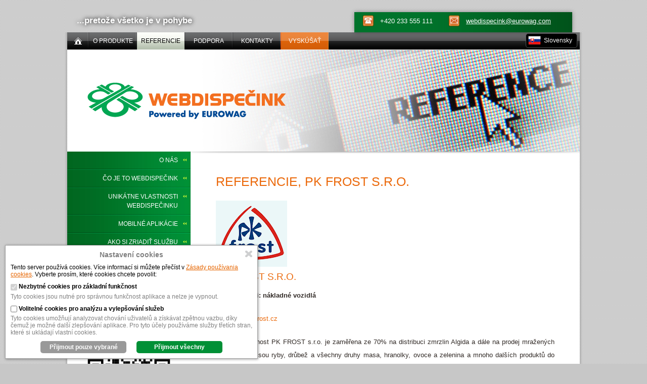

--- FILE ---
content_type: text/html
request_url: https://www.webdispecink.sk/sk/referencie/58/
body_size: 5707
content:
<!DOCTYPE html>
<html>
    <head>
        <title>Referencie, PK FROST s.r.o. - Webdispečink</title>        
        <meta charset="windows-1250">
        <meta http-equiv="X-UA-Compatible" content="IE=edge,chrome=1">
        
	<meta http-equiv="Content-language" content="sk">
        <meta name="viewport" content="width=device-width, initial-scale=1.0">
        <meta name="robots" content="index, follow">
        <meta name="googlebot" content="index, follow, nosnippet, archive">
        <meta name="author" content="http://www.hisoftware.eu">
   		<meta name="copyright" content="http://www.hisoftware.eu"> 
        <meta name="description" content="Prečítajte si referenciu využitia systému Webdispečink na sledovanie vozidiel a riadenie autoparku od spoločnosti  PK FROST s.r.o..">        

        <link rel="shortcut icon" href="/favicon.ico">
		
        <link rel="stylesheet" type="text/css" href="/css/reset.min.css">
        
        <link rel="stylesheet" type="text/css" href="/css/webdispecink.css?1768347797">
        <link rel="stylesheet" type="text/css" href="/css/homepage.css?1768347797">
        <link rel="stylesheet" type="text/css" href="/css/cookies.css?1768347797">
        
        <!--[if lt IE 9]>    
        <script src="/js/html5shiv-printshiv.min.js"></script>
        <script src="/js/selectivizr-min.js"></script>
        <link rel="stylesheet" type="text/css" href="/css/homepage_ie8.css">
        <![endif]-->
         
	<script type="text/javascript" src="/js/scripts.js?1767991750"></script> 
	<script type="text/javascript" src="/js/swfobject.js"></script>
	<script src="https://www.google.com/recaptcha/api.js?hl=cs"></script>
</head> 
<body class="content-lang-sk"> 
 
    <div id="webdispecink">
<div id="header"> 
   <div id="support">
        <div itemscope itemtype="http://schema.org/ServiceChannel">
            <span itemprop="name" class="hidden">Podpora</span>
            <div itemprop="servicePhone" itemscope itemtype="http://schema.org/ContactPoint">
                <a href="tel:+420233555111" itemprop="telephone" class="telephone">+420 233 555 111</a>
                <a href="mailto:webdispecink@eurowag.com" itemprop="email" class="email">webdispecink@eurowag.com</a>
            </div>   
         
            <div itemprop="availableLanguage" itemscope itemtype="http://schema.org/Language" class="hidden">
                <span itemprop="name">Czech</span>
            </div>
            <div itemprop="availableLanguage" itemscope itemtype="http://schema.org/Language" class="hidden">
                <span itemprop="name">Slovak</span>
            </div>
        </div>
    </div>

    <p>...pretože všetko je v pohybe </p>
    <div class="clearfix"></div>
</div>  
  	 <div id="page-wrapper"> 
<nav id="menu">
    <ul id="main-menu">
        <li class="home">
            <a href="/sk/"><span>úvodná strana</span></a>
        </li> 
		<li>
            <a href="/sk/ako-usetrite/"><span>O produkte </span></a>
        </li>
        <li>
            <a href="/sk/referencie/" class="on"><span>Referencie</span></a>
        </li>
			        <li>
            <a href="/sk/podpora/"><span>Podpora</span></a>
        </li>
                <li>
            <a href="/sk/kontakty/"><span>Kontakty</span></a>
        </li>
        <li class="demo">
            <a href="/demo/"><span>Vyskúšať</span></a>
        </li>
    </ul> 
    <ul id="languages">
        <li class="lang-cz">
            <a href="/cz/">Česky</a>
        </li>
        <li class="lang-sk active">
            <a href="/sk/">Slovensky</a>
        </li>
        <li class="lang-en">
            <a href="/en/">English</a>
        </li>
        <li class="lang-de">
            <a href="/de/">Deutsch</a>
        </li>
        <li class="lang-pl">
            <a href="/pl/">Polski</a>
        </li>
        <li class="lang-hu">
            <a href="/hu/">Magyar</a>
        </li>
        <!--<li class="lang-ro">
            <a href="/ro/">Român</a>
        </li>
-->    </ul>
    <div class="clearfix"></div>
</nav>
 			   
    <!-- vnitrek TOP -->
 
	<div id="content"> 
	<div class="section section-content">
	   <img alt="Referencie, PK FROST s.r.o." src="/pic/web/b/reference-en.jpg?1" class="section-image">    
 	   <div class="content-menu-wrapper">              
<aside id="menu-left">
    <nav>      <ul>
		<li><a href="/sk/projekt-unikatni-reseni/">O nás</a> <li><a href="/sk/ako-usetrite/">Čo je to Webdispečink</a> <li><a href="/sk/unikatne-vlastnosti-webdispecingu/">Unikátne vlastnosti Webdispečinku </a> <ul><li><a href="/sk/unikatne-vlastnosti-webdispecingu/archivacia-tachografov/">Archivácia tachografov</a></li><li><a href="/sk/unikatne-vlastnosti-webdispecingu/vyhodnotenie-suborov-z-tachografu/">Vyhodnotenie súborov z tachografu</a></li><li><a href="/sk/unikatne-vlastnosti-webdispecingu/prevadzkove-parametry-monitoring/">Sledovanie prevádzkových parametrov</a></li><li><a href="/sk/unikatne-vlastnosti-webdispecingu/perfect-drive/">Perfect Drive</a></li><li><a href="/sk/unikatne-vlastnosti-webdispecingu/diagnostika-vozidla/">Diagnostika vozidla</a></li><li><a href="/sk/unikatne-vlastnosti-webdispecingu/vyspele-technologicke-riesenie/">Technologické riešenie</a></li><li><a href="/sk/unikatne-vlastnosti-webdispecingu/elektronicka-kniha-jazd/">Elektronická kniha jázd </a></li><li><a href="/sk/unikatne-vlastnosti-webdispecingu/optimalizacia-rozvozov/">Optimalizácia rozvozov a zvozov</a></li><li><a href="/sk/unikatne-vlastnosti-webdispecingu/uspory-na-poistnom/">Úspory na poistnom</a></li><li><a href="/sk/unikatne-vlastnosti-webdispecingu/uspory-pohonnych-hmot/">Úspory pohonných hmôt</a></li><li><a href="/sk/unikatne-vlastnosti-webdispecingu/wdfileagent/">Aplikácia WD FileAgent</a></li><li><a href="/sk/unikatne-vlastnosti-webdispecingu/gsm-ctecka-podnikovych-karet/">GSM čítačka podnikových kariet</a></li><li><a href="/sk/unikatne-vlastnosti-webdispecingu/elektromobilita/">Elektromobilita</a></li><li><a href="/sk/unikatne-vlastnosti-webdispecingu/hodnocenie-stylu-jazdy-vodica/">Hodnotenie štylu jazdy vodiča</a></li><li><a href="/sk/unikatne-vlastnosti-webdispecingu/meranie-tlaku-v-pneumatikach/">Meranie tlaku v pneumatikách</a></li><li><a href="/sk/unikatne-vlastnosti-webdispecingu/automaticky-import-nakladov/">Automatický import nákladov</a></li><li><a href="/sk/unikatne-vlastnosti-webdispecingu/castejsie-vysielanie-polohy/">Častejšie vysielanie polohy</a></li><li><a href="/sk/unikatne-vlastnosti-webdispecingu/spedice/">Špedícia</a></li> </ul>  </li> <li><a href="/sk/aplikacie-pro-mobilne-telefony/">Mobilné aplikácie</a> <ul><li><a href="/sk/aplikacie-pro-mobilne-telefony/webdispecink-app/">Aplikácie pre mobilné telefóny</a></li><li><a href="/sk/aplikacie-pro-mobilne-telefony/wd-fleet/">Aplikácia WD Fleet 3D</a></li><li><a href="/sk/aplikacie-pro-mobilne-telefony/wdscan/">WD Scan</a></li><li><a href="/sk/aplikacie-pro-mobilne-telefony/wd-driver/">Mobilné aplikácie WD Driver</a></li><li><a href="/sk/aplikacie-pro-mobilne-telefony/carsharing/">EW CAR SHARING</a></li> </ul>  </li> <li><a href="/sk/webdispecing-krok-za-krokom/">Ako si zriadiť službu Webdispečink</a> <ul><li><a href="/sk/webdispecing-krok-za-krokom/mobilna-jednotka/">Mobilná jednotka</a></li><li><a href="/sk/webdispecing-krok-za-krokom/identifikacia-vodicov/">Identifikácia vodičov</a></li><li><a href="/sk/webdispecing-krok-za-krokom/prenos-udajov-z-webdispecingu/">Prenos údajov do Vašich aplikácií</a></li><li><a href="/sk/webdispecing-krok-za-krokom/identifikacia-druhu-jazdy/">Identifikácia druhu jazdy</a></li> </ul>  </li> <li><a href="/sk/vozidla-oblasti-reseni/"> Riešenia pre rôzne oblasti</a> <ul><li><a href="/sk/vozidla-oblasti-reseni/osobne-automobily/">Osobné automobily</a></li><li><a href="/sk/vozidla-oblasti-reseni/nakladna-doprava/">Nákladná doprava</a></li><li><a href="/sk/vozidla-oblasti-reseni/komunalna-technika/">Komunálna technika</a></li><li><a href="/sk/vozidla-oblasti-reseni/sanitne-vozy/">Sanitné vozy</a></li><li><a href="/sk/vozidla-oblasti-reseni/stavebne-stroje/">Stavebné stroje</a></li><li><a href="/sk/vozidla-oblasti-reseni/polnohospodarske-stroje/">Poľnohospodárske stroje</a></li><li><a href="/sk/vozidla-oblasti-reseni/kontajnery/">Kontajnery</a></li><li><a href="/sk/vozidla-oblasti-reseni/navesy/">Návesy</a></li> </ul>  </li> <li class="open"><a href="/sk/referencie/">Referencie</a>              </ul>
    </nav>
			 
 <ul class="products">
        <li>
            <a href="/sk/svet-webdispecingu/" class="bt-orange2">Svet Webdispečinku</a>
        </li>
		 
				   <li>
          				  <a href="/sk/registrace/" class="bt-orange2">Školenie zdarma</a>
      			  </li>
					
        <li>
            <!--
            <a href="/ma/">Webdispečink mobile<img src="/pic/qr/wdm.png" alt="Aplikácie pre mobilné telefóny" title="Aplikácie pre mobilné telefóny"></a>
            //-->

            <a href="/ma/" style="margin-bottom: 10px;">Webdispečink mobile</a>
            <div style="text-align: center">
            <a href="https://play.google.com/store/apps/details?id=cz.hisoftware.webdispecink" title="Webdispečink mobile" target="_blank">
                <svg height="180" width="180" xmlns="http://www.w3.org/2000/svg"><image height="180" width="180" href="/pic/qr/webdispecink-app-qr.svg" /></svg>
                <span style="font-size: 0.8em;"><br />Android OS</span>
            </a>

            <a href="https://apps.apple.com/cz/app/webdispecink/id1555253517" title="Webdispečink mobile" target="_blank">
                <svg height="180" width="180" xmlns="http://www.w3.org/2000/svg"><image height="180" width="180" href="/pic/qr/webdispecink-app-apple-qr.svg" /></svg>
                <span style="font-size: 0.8em;"><br />Apple OS</span>
            </a>
            </div>
        </li>
     <!--
        <li>
            <a href="/jstyl/">Jazdný štýl<img src="/pic/qr/jstyl.png" alt="Jazdný štýl" title="Jazdný štýl"></a>
        </li>
        //-->
        <li>
            <a href="/wdf/" title="WD Fleet 3D">WD Fleet 3D</a>
            <a href="https://play.google.com/store/apps/details?id=cz.hisoftware.wdfleet3d" title="WD Fleet 3D"  target="_blank">
                <svg height="180" width="180" xmlns="http://www.w3.org/2000/svg"><image height="180" width="180" href="/pic/qr/wdfleet-app-qr.svg" alt="WD Fleet 3D" /></svg>
                <span style="font-size: 0.8em;"><br />Android OS</span>
            </a>

        </li>
    </ul>    
</aside>  
		         <section class="content" id="wd-reference"><div class="clearfix"></div> <h1>Referencie, PK FROST s.r.o.</h1><img src="/pic/partneri/logo_58.PNG" width="141" alt="PK FROST s.r.o."><h2>PK FROST s.r.o.</h2><p class="text12"><strong>Obor činnosti: nákladné vozidlá</strong></p><p class="text12"><a href="http://www.pkfrost.cz" target="_blank">http://www.pkfrost.cz</a></p><p class="text12" align="justify" >Česká společnost PK FROST s.r.o. je zaměřena ze 70% na distribuci zmrzlin Algida a dále na prodej mražených výrobků jako jsou ryby, drůbež a všechny druhy masa, hranolky, ovoce a zelenina a mnoho dalších produktů do maloobchodních prodejen a gastronomie. Nabízí široký sortiment mražených polotovarů. Dále se společnost PK FROST s.r.o. zabývá skladováním mraženého zboží.<br />
<br />
Společnost PK FROST s.r.o. byla založena v roce 1998 na základě zkušeností společníků i zaměstnanců ve stejném oboru. Při založení firmy byla podepsána i koncesionářská smlouva na distribuci zmrzlin Algida od firmy Unilever ČR. Na začátku firma působila ve vlastní mrazírně v Praze - Uhříněvsi, od r. 2001 v mrazírně Dobrovíz a od roku 2009 je v mrazírně Praha - Uhříněves. Radikální rozšíření nabídky společně s důrazem na kvalitu výrobků mělo za následek prudký vzestup počtu spokojených zákazníků. V současné době firma dodává produkty cca 4000 zákazníkům. Firma spolupracuje s významnými podniky dodávající mrazírenské zboží jako např. Unilever, Findus, EQUUS, Mc Cain, Animalco, Vodňanská drůbež, Ardo, ...<br />
<br />
Aplikaci Webdispečink jsme začali používat na konci roku 2008. Systém Webdispečink nám automaticky generuje záznamy o pohybu vozidla. Jsme tak schopni zefektivnit pohyb našich vozidel. Zároveň známe i aktuální pozice vozidel, takže můžeme operativně řešit případné problémy v rozvozech zboží. Díky aplikaci máme přehled i o soukromých kilometrech, kde se nám podařilo vygenerovat velkou úsporu v nákladech. A to takovou, že se systém velmi rychle zaplatil a nyní šetří trvale peníze. Webdispečink nám velmi pomáhá v naší práci a jsme s ním spokojeni. Proto jej můžeme doporučit i dalším zájemcům o monitorování vozového parku. <br />
<br />
Luboš Krahulík - vedoucí střediska</p><h3><a href="/pic/partneri/58/PK_Frost.pdf" target="_blank">Referenčný list</a><br></h3> 		     <div class="clearfix"></div>
        </section>
        <div class="clearfix"></div>
    </div>		
	   </div>	
	    </div>	  

<div id="footer">
    <div class="content">
                <ul class="social">
<!--            <li>-->
<!--                <a href="https://www.facebook.com/webdispecink" class="external facebook">--><!--  Facebook</a>-->
<!--            </li>-->
            <li>
                <a href="https://www.youtube.com/channel/UClbj4YmnybO3vi8KOUggpuw" class="external youtube">Webdispečink   Youtube</a>
            </li>
        </ul>
                <nav>
            <ul>
                <li class="column">
                    <span class="heading">O produkte </span>
                    <ul>
                        <li> <a href="/sk/ako-usetrite/">O produkte </a></li>
                        <li> <a href="/sk/unikatne-vlastnosti-webdispecingu/elektronicka-kniha-jazd/">Elektronická kniha jázd </a></li>

                        <li>  <a href="/sk/webdispecing-krok-za-krokom/mobilna-jednotka/">Mobilná jednotka</a></li>

                    </ul>
                </li>
                <li class="column">
                    <span class="heading">Mobilné aplikácie</span>
                    <ul>
                        <li> <a href="/sk/aplikacie-pro-mobilne-telefony/">Mobilné aplikácie</a></li>
                        <li><a href="/sk/aplikacie-pro-mobilne-telefony/wd-fleet/">WD Fleet 3D</a></li>
                        <!--<li><a href="/sk/aplikacie-pro-mobilne-telefony/jazdny-styl/"></a></li>-->
                        <li><a href="/sk/aplikacie-pro-mobilne-telefony/wd-driver/">Mobilné aplikácie WD Driver</a></li>
                        <!--<li><a href="/sk/unikatne-vlastnosti-webdispecingu/archivacia-tachografov/">Archivácia tachografov</a></li>-->
                    </ul>
                </li>
                <li class="column">
                    <span class="heading">Webdispečink -  Riešenia pre rôzne oblasti </span>
                    <ul>
                        <li>
                            <a href="/sk/vozidla-oblasti-reseni/osobne-automobily/">Osobné automobily</a>
                        </li>
                        <li>
                            <a href="/sk/vozidla-oblasti-reseni/nakladna-doprava/">Nákladná doprava</a>
                        </li>
                        <li>
                            <a href="/sk/vozidla-oblasti-reseni/stavebne-stroje/">Stavebné stroje</a>
                        </li>
                        <li>
                            <a href="/sk/vozidla-oblasti-reseni/polnohospodarske-stroje/">Poľnohospodárske stroje</a>
                        </li>
                        <!--
                        <li>
                            <a href="/sk/vozidla-oblasti-reseni/navesy/">Návesy</a>
                        </li>
                        //-->
                    </ul>
                </li>
                <li class="column">
                    <span class="heading">Podpora</span>
                    <ul>
                        <li> <a href="/sk/podpora/#Ke_stazeni">Na prevzatie</a> </li>
                        <li> <a href="/sk/faq/">FAQ - Najčastejšie kladené otázky</a> </li>
                    </ul>
                </li>
                <li class="column">
                    <span class="heading">O nás</span>
                    <ul>
                        <li><a href="/sk/projekt-unikatni-reseni/"><span>O nás </span></a></li>
                        <li><a href="/sk/kontakty/"><span>Kontakty</span></a></li>
                        <li><a href="/sk/zasady-ochrany-sukromnych-a-osobnych-udajov/"><span>Zásady ochrany súkromných a osobných údajov</span></a></li>

                                                <li>
	                        <a href="/downloads/gdpr/privacy_notice_for_employees_sk.pdf" title="OZNÁMENIE O OCHRANE OSOBNÝCH ÚDAJOV PRE ZAMESTNANCOV SKUPINY EUROWAG" target="_blank">OZNÁMENIE O OCHRANE OSOBNÝCH ÚDAJOV PRE ZAMESTNANCOV SKUPINY EUROWAG</a>
                        </li>
                                                <li>
                            <a href="" onClick="cookiePopupOpen(event)"><span>Nastavení cookies </span></a>
                        </li>
                        <li>
                            <a href="/sk/iso/"><span>ISO </span></a>
                        </li>
                    </ul>
                </li>
            </ul>
            <div class="clearfix"></div>
        </nav>
    <p>copyright &copy; 1999-2023 Princip a.s. <a href="//www.webdispecink.cz">sledovanie vozidiel</a>&nbsp;&nbsp;&nbsp;&nbsp;Všetky práva vyhradené.   <a href="/cz/mapa-webu/"><span>mapa stránok</span></a></p>
    </div>
</div>   </div>
  </div>
    <script src="/js/jquery-1.11.1.min.js"></script>
    <script src="/js/prefixfree.min.js"></script> 
<script src="/js/webdispecink.min.js?v=202105251524"></script>

<script type="text/javascript"> 
  	fillUA(); 
        var baseUrl = '/';
</script>
<div id="cookie-popup"><div class="title">Nastavení cookies</div><div class="info">Tento server používá cookies. Více informací si můžete přečíst v <a href="/sk/zasady-pouzivani-cookies/" target="_blank">Zásady používania cookies</a>. Vyberte prosím, které cookies chcete povolit:</div><div class="close" id="cookie-popup-close"></div><form action="" method="POST" id="cookie-popup-form"><div class="item"><input type="checkbox" name="system" disabled="disabled" checked="checked"> Nezbytné cookies pro základní funkčnost</div><div class="description">Tyto cookies jsou nutné pro správnou funkčnost aplikace a nelze je vypnout.</div><div class="item"><input type="checkbox" name="optional"> Volitelné cookies pro analýzu a vylepšování služeb</div><div class="description">Tyto cookies umožňují analyzovat chování uživatelů a získávat zpětnou vazbu, díky čemuž je možné další zlepšování aplikace. Pro tyto účely používáme služby třetích stran, které si ukládají vlastní cookies.</div><div class="buttons"><input type="submit" value="Přijmout pouze vybrané" class="button" id="cookie-popup-selected"><input type="submit" value="Přijmout všechny" class="button all" id="cookie-popup-all"></div></form></div><script type="text/javascript">cookiePopupSetLinkEvent();</script><script type="text/javascript">cookiePopupOpen();</script><script>
    <!--
    var cookieOptionalCheckBox = document.querySelector("input[name='optional']");
    cookieOptionalCheckBox.addEventListener('change', function (){
        var rememberCheck = document.querySelector("input[id='nastav_cookie']");
        if (this.checked){
            rememberCheck.checked = true;
        } else {
            rememberCheck.checked = false;
        }
    });
    //-->
</script>
</body>
</html>

--- FILE ---
content_type: text/css
request_url: https://www.webdispecink.sk/css/homepage.css?1768347797
body_size: 9395
content:
html {
  background: url("../pic/web/bg.png") #c7c7c7; }

body {
  background: none;
  margin: 0;
  font-family: Verdana, sans-serif; }

.clearfix {
  clear: both; }

.hidden {
  display: none; }

#webdispecink {
  width: 1024px;
  margin: 0 auto; }

#page-wrapper {
  padding: 0 5px;
  background: url("../pic/web/shadow.png") repeat-y; }

#header {
  padding: 24px 20px 0 24px;
  background: url("../pic/web/bg.png") #c7c7c7; }

#header p {
  font-weight: bold;
  font-size: 140.74044%;
  margin-top: 7px;
  color: #fff;
  text-shadow: 0 0 8px #000; }

#header #support {
  background: url("../pic/web/support_bg.png") repeat-y 100% 0 #00732b;
  box-shadow: 0 0 8px rgba(0, 0, 0, 0.35);
  float: right;
  padding: 5px 15px 10px; }

#header #support div[itemprop="servicePhone"] a, #header #support div[itemprop="servicePhone"] span {
  color: #fff;
  font-size: 111.11111%;
  background: 0 50% no-repeat;
  padding-left: 36px;
  line-height: 25px;
  display: inline-block;
  margin-right: 27px; }

#header #support div[itemprop="servicePhone"] a[itemprop="telephone"], #header #support div[itemprop="servicePhone"] span[itemprop="telephone"] {
  background-image: url("../pic/web/ico-tel.png");
  text-decoration: none; }

#header #support div[itemprop="servicePhone"] a[itemprop="email"], #header #support div[itemprop="servicePhone"] span[itemprop="email"] {
  background-image: url("../pic/web/ico-mail.png"); }

#header #support div[itemprop="servicePhone"] a[itemprop="email"]:hover, #header #support div[itemprop="servicePhone"] span[itemprop="email"]:hover {
  text-decoration: none; }

#menu {
  background: url("../pic/web/menu_bg.png") repeat-x 0 0;
  border-bottom: 1px solid #fff;
  height: 35px; }

#menu li {
  list-style: none;
  float: left; }

#menu .combobox {
  position: relative; }

#main-menu li {
  background: url("../pic/web/menu_bg.png") no-repeat 100% -68px; }

#main-menu li a {
  background: url("../pic/web/menu_bg.png") no-repeat 0 -102px;
  display: inline-block; }

html.-ms- #main-menu li a {
  width: 94px; }

#main-menu li a span {
  line-height: 34px;
  text-transform: uppercase;
  color: #fff;
  font-size: 96.296%;
  display: inline-block;
  text-align: center;
  min-width: 94px;
  padding: 0 7px;
  margin-left: 1px; }

#main-menu li a:hover span, #main-menu li a.on span {
  background: url("../pic/web/menu_bg.png") repeat-x 0 -34px;
  color: #000; }

#main-menu li:first-child a {
  padding-left: 0;
  background: none; }

#main-menu li:first-child a span {
  margin-left: 0; }

html.-ms- #main-menu li.home a {
  width: auto; }

#main-menu li.home a span {
  text-indent: -9999px;
  width: 42px;
  min-width: 0;
  position: relative; }

#main-menu li.home a span:before {
  content: "";
  background: url("../pic/web/ico/home.png") no-repeat 50% -34px;
  width: 42px;
  height: 34px;
  display: block;
  position: absolute;
  top: 0;
  left: 0; }

#main-menu li.home a:hover span:before, #main-menu li.home a.on span:before {
  background-position: 50% 0; }

#main-menu li.demo {
  background-position: 100% -238px;
  padding-right: 1px; }

#main-menu li.demo a {
  background-position: 0 -204px;
  padding-left: 1px; }

#main-menu li.demo a span {
  background: url("../pic/web/menu_bg.png") repeat-x 0 -136px;
  min-width: 93px;
  margin-left: 0; }

#main-menu li.demo a:hover, #main-menu li.demo a.on {
  padding-left: 0; }

#main-menu li.demo a:hover span, #main-menu li.demo a.on span {
  background-position: 0 -170px;
  min-width: 94px; }

#languages {
  margin: 2px 5px 0 0;
  float: right;
  padding: 4px;
  border-radius: 5px;
  border: 1px solid #525354;
  background-color: #000; }

#languages ul, #languages #content #wd-cenik article .wd-cenik-content .wd-cenik-table, #content #wd-cenik article .wd-cenik-content #languages .wd-cenik-table {
  padding: 4px;
  border-radius: 5px;
  border: 1px solid #525354;
  background-color: #000;
  position: absolute;
  left: -1px;
  z-index: 2;
  border-top: 0;
  border-radius: 0 0 5px 5px; }

#languages ul a, #languages #content #wd-cenik article .wd-cenik-content .wd-cenik-table a, #content #wd-cenik article .wd-cenik-content #languages .wd-cenik-table a {
  display: block; }

#languages.combobox .selected {
  display: inline-block; }

#languages.combobox .selected a {
  display: block; }

#languages.combobox .selected a:hover {
  color: #fff; }

#languages li {
  margin-right: 5px;
  float: none; }

#languages li:last-child {
  margin-right: 0; }

#languages a {
  background: url("../pic/web/ico/flags2.png") no-repeat;
  display: inline-block;
  line-height: 19px;
  padding-left: 31px;
  text-decoration: none;
  color: #fff; }

#languages a:hover {
  color: #eb690b; }

#languages .lang-cz a {
  background-position: 0 0; }

#languages .lang-sk a {
  background-position: 0 -19px; }

#languages .lang-en a {
  background-position: 0 -38px; }

#languages .lang-de a {
  background-position: 0 -57px; }

#languages .lang-pl a {
  background-position: 0 -76px; }

#languages .lang-hu a {
  background-position: 0 -95px; }

#languages .lang-ro a {
  background-position: 0 -114px; }

ul#languages, #content #wd-cenik article .wd-cenik-content #languages.wd-cenik-table {
  background-color: transparent;
  border: none;
  margin: 0;
  padding-top: 7px; }

ul#languages li, #content #wd-cenik article .wd-cenik-content #languages.wd-cenik-table li {
  float: left; }

ul#languages li a, #content #wd-cenik article .wd-cenik-content #languages.wd-cenik-table li a {
  width: 25px;
  height: 19px;
  text-indent: -9999px;
  padding-left: 0; }

ul#languages li a:hover, #content #wd-cenik article .wd-cenik-content #languages.wd-cenik-table li a:hover {
  box-shadow: 0 0 5px rgba(255, 255, 255, 0.35); }

#top {
  background-color: #fff;
  position: relative;
  border-bottom: 1px solid #c8c8c8;
  min-height: 309px; }

#login {
  float: right;
  background-color: #a1a1a0;
  background: radial-gradient(ellipse at center, #a1a1a0 0%, #91908f 100%) #a1a1a0;
  color: #fff;
  min-height: 310px;
  width: 307px;
  padding: 10px 18px 18px;
  position: relative;
  z-index: 1;
  font-size: 111.11111%; }
#login.light {
  background-color: #e9e9e8;
  background: radial-gradient(ellipse at center, #e9e9e8 0%, #d1d0cf 100%) #e9e9e8; }
#login .login-error ul, #login .login-error #content #wd-cenik article .wd-cenik-content .wd-cenik-table, #content #wd-cenik article .wd-cenik-content #login .login-error .wd-cenik-table {
  margin-bottom: 1em;
  color: #fff;
  background-color: #e77330;
  border: 1px solid #707070;
  border-radius: 5px; }

#login .login-error ul li, #login .login-error #content #wd-cenik article .wd-cenik-content .wd-cenik-table li, #content #wd-cenik article .wd-cenik-content #login .login-error .wd-cenik-table li {
  padding: .3em .5em;
  list-style: none; }

#login .login-error ul li:not(:first-child), #login .login-error #content #wd-cenik article .wd-cenik-content .wd-cenik-table li:not(:first-child), #content #wd-cenik article .wd-cenik-content #login .login-error .wd-cenik-table li:not(:first-child) {
  padding-top: 1em; }

#login a {
  text-decoration: none;
  border-bottom: 1px solid #c0c0c0;
  color: #fff; }

#login a:hover {
  border-color: #fff; }

#login h2 {
  font-size: 193.333%;
  color: #fff;
  margin-bottom: .5em; }

#login .row {
  margin-bottom: 6px; }

#login label {
  display: inline-block;
  width: 90px;
  text-align: right;
  white-space: nowrap;
  overflow: hidden;
  text-overflow: ellipsis;
  vertical-align: middle; }

#login label:hover {
  white-space: normal;
}

#login .row-indent {
  padding-left: 90px; }

#login .row-indent label {
  width: auto;
  text-align: left;
  font-size: 0.8em;}

#login input[type="text"], #login input[type="password"] {
  height: 29px;
  line-height: 29px;
  background-color: #707070;
  border: 1px solid #4d4d4d;
  width: 166px;
  padding: 0 11px;
  display: inline-block;
  color: #fff; }

#login input[type="submit"],
#popup input[type="submit"] {
  text-transform: uppercase;
  height: 28px;
  line-height: 28px;
  padding: 0 12px;
  background: url("../pic/web/button_bg.png") repeat-x;
  color: #fff;
  border-width: 0;
  border-radius: 5px;
  box-shadow: 0 1px 1px 0 #000;
  margin-top: 7px;
  font-size: 86.667%; }
#login input[type="submit"]:hover,
#popup input[type="submit"]:hover {
  box-shadow: 0 1px 2px 0 #000;
  line-height: 30px; }

#login .haveacct {
  padding: 70px 0px 20px 0px;
  font-size: 120%;
  text-align: center;
  color: #000000;
}

#login .redirinfo {
  padding: 20px 0px 0px 0px;
  text-align: center;
  color: #888888;
}

#wd-info {
  background: url("../pic/web/description_bg.png") #009036;
  color: #fff;
  font-size: 200%;
  text-align: center;
  text-shadow: 0 0 5px rgba(0, 0, 0, 0.75);
  line-height: 170%;
  padding: .3em; }

.wd-info-orange-bg {
  background: #e66500;
}

.wd-info-orange {
  color: #fff;
  font-size: 200%;
  text-align: left;
  text-shadow: 0 0 5px rgba(0, 0, 0, 0.75);
  line-height: 170%;
  margin-left: 24px;
  padding: .3em;
  padding-right: 20px;
}

.wd-info-textsm {
  color: #fff;
  font-size: 120%;
  text-align: left;
  text-shadow: 0 0 5px rgba(0, 0, 0, 0.75);
  line-height: 170%;
  padding: .3em;
  font-weight: bold;
  }

#wd-info strong {
  text-transform: uppercase;
  font-weight: normal; }

#wd-news .content ul li .more, #wd-news .content #content #wd-cenik article .wd-cenik-content .wd-cenik-table li .more, #content #wd-cenik article .wd-cenik-content #wd-news .content .wd-cenik-table li .more, #content #wd-hp-reference .content .more {
  float: right;
  text-decoration: none;
  font-size: 73.333%;
  font-weight: bold;
  text-shadow: 0 1px 2px rgba(0, 0, 0, 0.35);
  text-transform: uppercase;
  line-height: 1.7em;
  letter-spacing: 2px;
  color: #fff;
  box-shadow: 0 1px #d9e3dd;
  background: #009036;
  padding: 0 .7em 0 1em;
  position: relative;
  top: -1.7em; }

#wd-news .content ul li .more:hover, #wd-news .content #content #wd-cenik article .wd-cenik-content .wd-cenik-table li .more:hover, #content #wd-cenik article .wd-cenik-content #wd-news .content .wd-cenik-table li .more:hover, #content #wd-hp-reference .content .more:hover {
  text-decoration: none;
  box-shadow: 0 1px 2px #322b27; }

#content {
  color: #322b27; }

#content li {
  list-style: none; }

#content p {
  line-height: 200%; }

#content .show-more {
  display: block;
  cursor: pointer;
  height: 26px;
  background: url("../pic/web/show_more_shadow.png") no-repeat;
  text-align: center; }

#content .show-more span {
  text-transform: uppercase;
  padding: 0 18px 0 2px;
  background: url("../pic/web/ico/toggle.png") no-repeat 100% 0;
  height: 14px;
  display: inline-block;
  color: #535353;
  font-size: 81.48178%;
  font-weight: bold; }

#content .show-more span.error {
  color: #f00;
  background-position: 100% -28px; }

#content .show-more.link span {
  padding: 0;
  background: none; }

#content .section .content {
  padding: 15px 50px; }

#content .section .content a {
  color: #eb690b;
  text-decoration: none; }

#content .section .content a:hover {
  text-decoration: underline; }

#content .section h2,
#popup h1 {
  font-size: 207.40711%;
  color: #eb690b;
  text-transform: uppercase;
  padding-bottom: 8px; }

#content .section:nth-child(odd) {
  background-color: #e8e8e8; }

#content .section:nth-child(odd) .show-more {
  background-position: 50% 0;
  background-color: #fff; }

#content .section:nth-child(even) {
  background-color: #fff; }

#content .section:nth-child(even) .show-more {
  background-position: 50% -26px;
  background-color: #e8e8e8; }

#content .section .show-more.contact-overlap {
  background-color: #585757; }

#content .section.section-open .show-more span {
  background-position: 100% -14px; }

#wd-news .content h2 {
  text-align: center; }

#wd-news .content ul li, #wd-news .content #content #wd-cenik article .wd-cenik-content .wd-cenik-table li, #content #wd-cenik article .wd-cenik-content #wd-news .content .wd-cenik-table li {
  width: 33%;
  height: 140px;
  float: left;
  position: relative; }

#wd-news .content ul li article, #wd-news .content #content #wd-cenik article .wd-cenik-content .wd-cenik-table li article, #content #wd-cenik article .wd-cenik-content #wd-news .content .wd-cenik-table li article {
  font-size: 111.11111%;
  border: 1px solid transparent;
  padding: 28px;
  height: 140px; }

#wd-news .content ul li .date, #wd-news .content #content #wd-cenik article .wd-cenik-content .wd-cenik-table li .date, #content #wd-cenik article .wd-cenik-content #wd-news .content .wd-cenik-table li .date {
  color: #eb690b; }

#wd-news .content ul li h3, #wd-news .content #content #wd-cenik article .wd-cenik-content .wd-cenik-table li h3, #content #wd-cenik article .wd-cenik-content #wd-news .content .wd-cenik-table li h3 {
  color: #009036;
  text-transform: uppercase;
  margin: .7em 0 .5em;
  font-size: 100%; }

#wd-news .content ul li p, #wd-news .content #content #wd-cenik article .wd-cenik-content .wd-cenik-table li p, #content #wd-cenik article .wd-cenik-content #wd-news .content .wd-cenik-table li p {
  text-overflow: ellipsis;
  overflow: hidden;
  white-space: nowrap;
  line-height: 1.5em;
  height: 1.5em;
  width: 75%; }

#wd-news .content ul li:nth-child(3n+1) article, #wd-news .content #content #wd-cenik article .wd-cenik-content .wd-cenik-table li:nth-child(3n+1) article, #content #wd-cenik article .wd-cenik-content #wd-news .content .wd-cenik-table li:nth-child(3n+1) article, #wd-news .content ul li:nth-child(3n+2) article, #wd-news .content #content #wd-cenik article .wd-cenik-content .wd-cenik-table li:nth-child(3n+2) article, #content #wd-cenik article .wd-cenik-content #wd-news .content .wd-cenik-table li:nth-child(3n+2) article {
  border-right-color: #f0f0f0; }

#wd-news .content ul li:nth-child(3n+2) article, #wd-news .content #content #wd-cenik article .wd-cenik-content .wd-cenik-table li:nth-child(3n+2) article, #content #wd-cenik article .wd-cenik-content #wd-news .content .wd-cenik-table li:nth-child(3n+2) article, #wd-news .content ul li:nth-child(3n+3) article, #wd-news .content #content #wd-cenik article .wd-cenik-content .wd-cenik-table li:nth-child(3n+3) article, #content #wd-cenik article .wd-cenik-content #wd-news .content .wd-cenik-table li:nth-child(3n+3) article {
  border-left-color: #dbdbdb; }

#wd-news .content ul li:last-child article, #wd-news .content #content #wd-cenik article .wd-cenik-content .wd-cenik-table li:last-child article, #content #wd-cenik article .wd-cenik-content #wd-news .content .wd-cenik-table li:last-child article {
  border-right-color: transparent; }

#wd-news .content ul li:hover, #wd-news .content #content #wd-cenik article .wd-cenik-content .wd-cenik-table li:hover, #content #wd-cenik article .wd-cenik-content #wd-news .content .wd-cenik-table li:hover {
  z-index: 1; }

#wd-news .content ul li:hover article, #wd-news .content #content #wd-cenik article .wd-cenik-content .wd-cenik-table li:hover article, #content #wd-cenik article .wd-cenik-content #wd-news .content .wd-cenik-table li:hover article {
  background-color: #f4f4f4;
  border-color: #919191 !important;
  box-shadow: 0 0 7px rgba(0, 0, 0, 0.25);
  height: auto;
  padding-bottom: 38px; }

#wd-news .content ul li:hover p, #wd-news .content #content #wd-cenik article .wd-cenik-content .wd-cenik-table li:hover p, #content #wd-cenik article .wd-cenik-content #wd-news .content .wd-cenik-table li:hover p {
  height: auto;
  width: auto;
  white-space: normal; }

#wd-news .content ul li:hover .more, #wd-news .content #content #wd-cenik article .wd-cenik-content .wd-cenik-table li:hover .more, #content #wd-cenik article .wd-cenik-content #wd-news .content .wd-cenik-table li:hover .more {
  top: 0; }

#wd-news .content .toggleable li {
  border-top: 1px solid #f0f0f0; }

#wd-news .content .toggleable li:before {
  content: "";
  display: block;
  border-top: 1px solid #dbdbdb; }

#wd-news .content div.button {
  text-align: center;
  margin: 35px 0 15px; }

#wd-news .content div.button a {
  text-transform: uppercase;
  height: 28px;
  line-height: 28px;
  padding: 0 12px;
  background: url("../pic/web/button_bg.png") repeat-x;
  color: #fff;
  border-width: 0;
  border-radius: 5px;
  box-shadow: 0 1px 1px 0 #000;
  font-size: 96.296%;
  margin: 0 auto;
  display: inline-block;
  text-decoration: none; }

#wd-news .content div.button a:hover {
  box-shadow: 0 1px 2px 0 #000;
  line-height: 30px; }

#wd-news .content div.button a:hover {
  text-decoration: none; }

#wd-novinky td {
  padding: 0.5em; }

#wd-savings h2 {
  text-align: center;
  margin: 15px 0; }

#wd-savings .content li {
  float: left;
  width: 33%;
  margin-bottom: 35px; }

#wd-savings .content li a {
  display: block;
  text-align: center;
  text-transform: uppercase;
  padding-top: 75px;
  color: #535353 !important;
  font-size: 111.11111%; }

#wd-savings .content li a.savings-tacho {
  background: url("../pic/web/ico/tacho.png") no-repeat 50% 0; }

#wd-savings .content li a.savings-fuel {
  background: url("../pic/web/ico/fuel.png") no-repeat 50% 0; }

#wd-savings .content li a.savings-engine {
  background: url("../pic/web/ico/engine.png") no-repeat 50% 0; }

#wd-savings .content li a.savings-truck {
  background: url("../pic/web/ico/truck.png") no-repeat 50% 0; }

#wd-savings .content li a.savings-people {
  background: url("../pic/web/ico/people.png") no-repeat 50% 0; }

#wd-savings .content li a.savings-graph {
  background: url("../pic/web/ico/graph.png") no-repeat 50% 0; }

#wd-savings .content li a:hover {
  color: #eb690b !important;
  text-decoration: none !important; }
#wd-product div.content,#wd-mobile div.content,#wd-fleet div.content,#jak-to-funguje div.content {
  position: relative;
  padding: 40px 50px;
}

#wd-product div.content p,#wd-mobile div.content p,#wd-fleet div.content p ,#jak-to-funguje div.content p{
  font-size: 111.11111%;
}

#wd-product div.content p strong,#wd-mobile div.content p strong,#wd-fleet div.content p strong ,#jak-to-funguje div.content p strong {
  text-transform: uppercase;
  font-weight: normal;
}

#wd-product div.content.has-qr-code,#wd-mobile div.content.has-qr-code,#wd-fleet div.content.has-qr-code {
  padding-right: 200px;
}

#wd-product div.content.has-qr-code .qr-code,#wd-mobile div.content.has-qr-code .qr-code,#wd-fleet div.content.has-qr-code .qr-code {
  position: absolute;
  bottom: 40px;
  right: 50px;
  padding: 8px;
  background-color: #fff;
  border: 0;
  margin: 0;
}

#wd-product div.content figure,#wd-mobile div.content figure,#wd-fleet div.content figure {
  font-size: 0;
}

#wd-product div.content figure.border,#wd-mobile div.content figure.border,#wd-fleet div.content figure.border,#jak-to-funguje div.content figure.border {
  border: 1px solid #8d8b8b;
}

#wd-product div.content figure.right,#wd-mobile div.content figure.right,#wd-fleet div.content figure.right, #jak-to-funguje div.content figure.right  {
  float: right;
  margin-left: 25px;
}

#wd-product div.content figure.left,#wd-mobile div.content figure.left,#wd-fleet div.content figure.left,#jak-to-funguje div.content figure.left  {
  float: left;
  margin-right: 25px;
}

#content #wd-fleet .content.has-qr-code {
  padding-right: 220px;
}

#content #wd-fleet .show-more {
  background-color: #ffffff;
}

#content #jak-to-funguje .show-more {
  background-color: #d6d6d6;
}

#content #wd-hp-reference {
  background-color: #d6d6d6; }

#content #wd-hp-reference .content .more {
  margin-top: 2em; }

#content #wd-hp-reference .content article {
  width: 33%;
  display: inline-block;
  font-size: 111.11111%;
  vertical-align: top;
  background: url("../pic/web/cars_references.png") no-repeat;
  padding: 180px 60px 0 0;
  text-align: justify; }

#content #wd-hp-reference .content article.wd-hp-reference-nakladni {
  background-position: -37px -27px; }

#content #wd-hp-reference .content article.wd-hp-reference-osobni {
  background-position: -360px -27px; }

#content #wd-hp-reference .content article.wd-hp-reference-stavebnictvi {
  background-position: -665px 0;
  padding-top: 207px;
  position: relative;
  top: -27px; }

#content #wd-hp-reference .content article:last-child {
  padding-right: 0; }

#content #wd-hp-reference .content article header {
  text-transform: uppercase;
  color: #009036;
  line-height: 200%; }

#content #wd-hp-reference .content article header h3 {
  color: #eb690b; }

#content #wd-hp-reference .show-more {
  background-position: 50% -78px; }

#content #wd-cenik ul:before, #content #wd-cenik article .wd-cenik-content .wd-cenik-table:before, #content #wd-cenik .wd-cenik-table:before, #content #wd-cenik ul:after, #content #wd-cenik article .wd-cenik-content .wd-cenik-table:after, #content #wd-cenik .wd-cenik-table:after, #content #wd-cenik article:after {
  content: "";
  display: block;
  background: url("../pic/web/pricelist_shadow.png") no-repeat; }

#content #wd-cenik ul, #content #wd-cenik article .wd-cenik-content .wd-cenik-table, #content #wd-cenik .wd-cenik-table {
  margin-top: 10px; }

#content #wd-cenik ul:before, #content #wd-cenik article .wd-cenik-content .wd-cenik-table:before, #content #wd-cenik .wd-cenik-table:before {
  height: 6px;
  background-position: 50% 0; }

#content #wd-cenik ul:after, #content #wd-cenik article .wd-cenik-content .wd-cenik-table:after, #content #wd-cenik .wd-cenik-table:after {
  height: 5px;
  background-position: 50% 100%; }

#content #wd-cenik .price, #content #wd-cenik .wd-cenik-table tfoot td {
  border: 1px solid #989898;
  border-right-color: #929292;
  border-left-color: #6c6c6c;
  background-color: #545454;
  background-image: -webkit-linear-gradient(top, #3d3c3c 0%, #545454 50%, #3d3c3c 100%);
  background-image: linear-gradient(to bottom, #3d3c3c 0%, #545454 50%, #3d3c3c 100%);
  color: #fff;
  font-weight: bold;
  font-size: 27.55556px;
  text-shadow: 0 2px 3px rgba(0, 0, 0, 0.46);
  padding: 15px 0 10px; }

#content #wd-cenik .price span, #content #wd-cenik .wd-cenik-table tfoot td span {
  font-weight: normal;
  font-size: 42%;
  display: block; }

#content #wd-cenik strong.price {
  display: block; }

#content #wd-cenik :first-child .price, #content #wd-cenik :first-child .wd-cenik-table tfoot td, #content #wd-cenik .wd-cenik-table tfoot :first-child td {
  border-left-color: #989898; }

#content #wd-cenik :last-child .price, #content #wd-cenik :last-child .wd-cenik-table tfoot td, #content #wd-cenik .wd-cenik-table tfoot :last-child td {
  border-right-color: #989898; }

#content #wd-cenik li h4, #content #wd-cenik .wd-cenik-table thead th {
  background-color: #f0efef;
  background-image: -webkit-linear-gradient(top, #f7f6f6, #e9e8e8);
  background-image: linear-gradient(to bottom, #f7f6f6, #e9e8e8);
  font-weight: bold;
  font-size: 15.11111px;
  text-transform: uppercase;
  text-align: center;
  line-height: 3em;
  color: #e86b20;
  border: 1px solid #e1e0e0; }

#content #wd-cenik li {
  display: inline-block;
  width: 25%;
  text-align: center; }

#content #wd-cenik li:nth-child(2n) h4 {
  color: #00a651; }

#content #wd-cenik .wd-cenik-button {
  border: 1px solid #e1e0e0;
  padding: 16px 0;
  background-color: #fff; }

#content #wd-cenik .wd-cenik-button a {
  border: 1px solid #de6b01;
  background-color: #e85b14;
  background-image: -webkit-linear-gradient(top, #f7a75e 0%, #e85b14 50%, #ef9147 100%);
  background-image: linear-gradient(to bottom, #f7a75e 0%, #e85b14 50%, #ef9147 100%);
  text-transform: uppercase;
  color: #fff;
  line-height: 21px;
  padding: 0 18px;
  display: inline-block;
  font-size: 12.56px; }

#content #wd-cenik .wd-cenik-button a:hover {
  box-shadow: 0 1px 5px rgba(0, 0, 0, 0.46);
  text-decoration: none; }

#content #wd-cenik .wd-cenik-table {
  margin-bottom: 3em; }

#content #wd-cenik .wd-cenik-table table {
  width: 100%; }

#content #wd-cenik .wd-cenik-table td {
  line-height: 29px;
  text-align: center; }

#content #wd-cenik .wd-cenik-table td:first-child {
  padding-right: 18px;
  padding-left: 18px;
  text-align: left; }

#content #wd-cenik .wd-cenik-table thead th {
  color: #00a651;
  white-space: nowrap; }

#content #wd-cenik .wd-cenik-table thead th:first-child {
  text-transform: none;
  color: #e86b20;
  text-align: left;
  padding-right: 18px;
  padding-left: 18px; }

#content #wd-cenik .wd-cenik-table tfoot td {
  display: table-cell;
  font-size: 15.41333px;
  padding: 0; }

#content #wd-cenik .wd-cenik-table tfoot td:first-child {
  font-weight: normal; }

#content #wd-cenik .wd-cenik-table tbody td {
  color: #000;
  background-color: #fff;
  border: 1px solid #e1e0e0; }

#content #wd-cenik .wd-cenik-table tbody td .wd-cenik {
  display: inline-block;
  text-indent: -9999px;
  width: 14px;
  height: 15px;
  background: url("../pic/web/ico/yes_no.png") no-repeat;
  vertical-align: middle; }

#content #wd-cenik .wd-cenik-table tbody td .wd-cenik-no {
  background-position: 0 -50px; }

#content #wd-cenik .wd-cenik-table tbody td.price, #content #wd-cenik .wd-cenik-table tbody tfoot td, #content #wd-cenik .wd-cenik-table tfoot tbody td {
  background-color: #545454; }

#content #wd-cenik .wd-cenik-table-plain thead th, #content #wd-cenik .wd-cenik-table-plain tbody td {
  text-align: left;
  padding: 0 8px; }

#content #wd-cenik .wd-cenik-table-plain thead th:last-child, #content #wd-cenik .wd-cenik-table-plain tbody td:last-child {
  text-align: right;
  padding-right: 1em; }

#content #wd-cenik .wd-cenik-table-plain thead th {
  text-transform: none;
  color: #e86b20; }

#content #wd-cenik h3 {
  color: #00a651;
  font-size: 133.33333%;
  text-transform: uppercase;
  margin-top: 1em; }

#content #wd-cenik .wd-cenik-hw li {
  width: 50%;
  background-color: #e1dfe0; }

#content #wd-cenik .wd-cenik-hw li figure {
  width: 50%;
  float: left;
  text-align: center;
  padding-top: 1em; }

#content #wd-cenik .wd-cenik-hw li figure ~ * {
  margin-left: 50%; }

#content #wd-cenik article {
  width: 715px;
  margin: 0 -22.5px 1.5em; }

#content #wd-cenik article:after {
  height: 5px;
  background-position: 50% 100%; }

#content #wd-cenik article h2 {
  background-color: #f37021;
  color: #fff;
  font-size: 151.11111%;
  line-height: 35px;
  padding: 0 0 0 26px;
  text-shadow: 0 2px 5px rgba(0, 0, 0, 0.56); }

#content #wd-cenik article .wd-cenik-content {
  padding: 15px 23px;
  background-color: #e3e3e3;
  background-image: -webkit-linear-gradient(top, #f7f7f7, #cdcdcd);
  background-image: linear-gradient(to bottom, #f7f7f7, #cdcdcd); }

#content #wd-cenik article .wd-cenik-content ul, #content #wd-cenik article .wd-cenik-content .wd-cenik-table {
  margin: 0 0 1em; }

#content #wd-cenik article .wd-cenik-content ul:before, #content #wd-cenik article .wd-cenik-content .wd-cenik-table:before {
  background-size: 100%;
  height: 5px; }

#content #wd-cenik article .wd-cenik-content ul:after, #content #wd-cenik article .wd-cenik-content .wd-cenik-table:after {
  background-size: 100%;
  height: 4px; }

#content #wd-cenik article .wd-cenik-content .wd-cenik-table table {
  margin: 0; }

#content #wd-cenik article .wd-cenik-content .wd-cenik-table td.price, #content #wd-cenik article .wd-cenik-content .wd-cenik-table tfoot td {
  color: #fff;
  padding-top: 20px;
  padding-bottom: 20px; }

#content #wd-cenik article .wd-cenik-content .wd-cenik-table td.price:first-child, #content #wd-cenik article .wd-cenik-content .wd-cenik-table tfoot td:first-child {
  font-size: 135%; }

#content #wd-cenik article .wd-cenik-content li {
  margin-left: 0; }

#content #wd-cenik article .wd-cenik-content-devices {
  padding-top: 240px;
  position: relative; }

#content #wd-cenik article .wd-cenik-content-devices-image {
  position: absolute;
  top: 1px;
  overflow: hidden;
  min-height: 329px; }

#content #wd-cenik article .wd-cenik-content-devices-image img {
  position: relative;
  z-index: 2;
  max-width: none; }

#content #wd-cenik article .wd-cenik-content-devices-image figcaption {
  position: absolute;
  top: 0;
  right: 0;
  width: 200%;
  padding-top: 2em;
  padding-right: 1.2em;
  font-size: 284.44444%;
  font-weight: bold;
  text-transform: uppercase;
  color: #fff;
  text-align: right;
  line-height: 65%;
  font-family: Arial, Tahoma, sans-serif;
  -webkit-transform: rotate(20deg) translateX(25px) translateY(-96px);
  -moz-transform: rotate(20deg) translateX(25px) translateY(-96px);
  -ms-transform: rotate(20deg) translateX(25px) translateY(-96px);
  -o-transform: rotate(20deg) translateX(25px) translateY(-96px);
  transform: rotate(20deg) translateX(25px) translateY(-96px); }

#content #wd-cenik article .wd-cenik-content-devices-image figcaption.wd-cenik-sale {
  background-color: #107c38; }

#content #wd-cenik article .wd-cenik-content-devices-image figcaption.wd-cenik-news {
  background-color: #cf6a1f; }

#content #wd-cenik article .wd-cenik-content-devices-image-left {
  right: 249px;
  padding-left: 11.5px; }

#content #wd-cenik article .wd-cenik-content-devices-image-left img {
  top: 80px;
  right: 11.5px; }

#content #wd-cenik article .wd-cenik-content-devices-image-right {
  background: url("../pic/web/pricelist_bg_right.png") repeat-x;
  right: 0;
  width: 249px; }

#content #wd-cenik article .wd-cenik-content-devices-image-right img {
  top: 55px;
  left: 25px; }

#content #wd-cenik article .wd-cenik-content-devices-image-right figcaption {
  color: #dedede; }

#content #wd-cenik article .wd-cenik-content-devices .wd-cenik-table {
  position: relative;
  z-index: 1;
  table-layout: fixed; }

#content #wd-cenik article .wd-cenik-content-devices .wd-cenik-table th {
  width: 226px; }

#content #wd-cenik article .wd-cenik-content-devices .wd-cenik-table th:first-child {
  width: auto; }

#content #wd-kontakty {
  background-color: #585757;
  color: #fff; }

#content #wd-kontakty .show-more {
  margin-top: 20px;
  background-position: 50% -52px;
  background-color: #e8e8e8; }

#content #wd-kontakty .show-more span {
  color: #fff; }

#content #wd-kontakty .content article {
  line-height: 180%;
  font-size: 111.11111%; }

#content #wd-kontakty .content article.column {
  float: left;
  width: 40%;
  margin-bottom: 2em; }

#content #wd-kontakty .content article h3 {
  font-weight: bold;
  font-size: 100%;
  color: #fff; }

#content #wd-kontakty .content article .contact {
  white-space: pre-line; }

#content #wd-kontakty .content article .contact .contact-type {
  display: inline-block;
  width: 5em; }

#content #wd-kontakty .content article .contact [itemprop="address"] {
  margin-bottom: 1em;
  display: inline-block; }

#content #wd-kontakty .content article .contact .highlight {
  font-weight: bold; }

#content #wd-kontakty .mt-3 {
  margin-top: 3em; }

#content #wd-kontakty .content article aside {
  }

#content #wd-kontakty .content article aside header {
  font-weight: bold; }

#content #wd-kontakty .content article aside li {
  list-style: none !important;
  margin-left: 0 !important; }

#content #wd-kontakty .content article aside .opening-hours-day {
  display: inline-block;
  width: 4em; }

#content #wd-kontakty.content {
  background-color: #fff;
  color: #322b27; }

#content #wd-kontakty.content article {
  line-height: 180%; }

#content #wd-kontakty.content article.column {
  float: left;
  width: 50%;
  margin-bottom: 2em; }

#content #wd-kontakty.content article.support {
  clear: left; }

#content #wd-kontakty.content article h3 {
  font-weight: bold;
  font-size: 100%;
  color: #fff; }

#content #wd-kontakty.content article .contact {
  white-space: pre-line; }

#content #wd-kontakty.content article .contact .contact-type {
  display: inline-block;
  width: 5em; }

#content #wd-kontakty.content article .contact [itemprop="address"] {
  margin-bottom: 1em;
  display: inline-block; }

#content #wd-kontakty.content article .contact .highlight {
  font-weight: bold; }

#content #wd-kontakty.content article aside {
  float: right;
  width: 50%; }

#content #wd-kontakty.content article aside header {
  font-weight: bold; }

#content #wd-kontakty.content article aside li {
  list-style: none !important;
  margin-left: 0 !important; }

#content #wd-kontakty.content article aside .opening-hours-day {
  display: inline-block;
  width: 5em; }

#content #wd-kontakty.content article h3 {
  color: #000;
  text-transform: none; }

#content #wd-kontakty.content article.partners {
  margin-top: 30px;
  border-top: 1px solid #dfdfdf; }

#content #wd-kontakty.content article.partners:before {
  content: "";
  display: block;
  border-top: 1px solid #cacaca; }

#content #wd-kontakty.content article.partners h3 {
  font-size: 186.625%;
  font-weight: normal;
  color: #eb690b;
  text-transform: uppercase;
  margin: 1em 0; }

#content #wd-kontakty.content article.partners h4 {
  border-bottom: 1px solid #dbdbdb;
  margin-bottom: 1em; }

#content #wd-kontakty.content article.partners .map {
  width: 670px;
  height: 350px;
  border: 1px solid #ccc;
  margin-bottom: 3em; }

#content #wd-kontakty.content article.partners .contact-list li {
  margin-bottom: 3em;
  margin-left: 0;
  list-style: none;
  width: 50%;
  float: left; }

#content #wd-kontakty.content article.partners .contact-list li:nth-child(2n-1) {
  padding-right: 2em;
  clear: left; }

#content #wd-kontakty.content article.partners .contact [itemprop="name"] {
  color: #eb690b;
  text-transform: uppercase;
  font-size: 113.333%;
  font-weight: bold; }

#content #wd-kontakty.content article.partners .contact .category {
  font-weight: bold; }

#content div.section-content {
  padding-bottom: 45px; }

#content div.section-content img.section-image {
  width: 1014px;
  height: 201px;
  display: block; }

#content div.section-content:after {
  content: "";
  background: url("../pic/web/content_border_bottom.png") no-repeat 50% 100%;
  display: block;
  height: 5px; }

#content div.section-content .content {
  background-color: #fff;
  position: relative;
  font-size: 111.11111%; }

#content div.section-content .content h1 {
  font-size: 186.667%; }

#content div.section-content .content h2 {
  font-size: 140%;
  line-height: 180%; }

#content div.section-content .content:before {
  content: "";
  background: url("../pic/web/content_border_bottom.png") no-repeat 50% 100%;
  display: block;
  height: 5px;
  background-color: #fff;
  width: 100%;
  position: absolute;
  left: 0;
  top: 0; }

#content div.section-content .content p {
  margin-bottom: 1.5em; }

#content div.section-content .content table, #content div.section-content .content ul, #content div.section-content .content #wd-cenik article .wd-cenik-content .wd-cenik-table, #content #wd-cenik article .wd-cenik-content div.section-content .content .wd-cenik-table, #content div.section-content .content ol, #content div.section-content .content center {
  margin-bottom: 1em; }

#content div.section-content .content li {
  margin-left: 1em;
  list-style-position: inside;
  line-height: 200%; }

#content div.section-content .content ul.two-columns li, #content div.section-content .content #wd-cenik article .wd-cenik-content .two-columns.wd-cenik-table li, #content #wd-cenik article .wd-cenik-content div.section-content .content .two-columns.wd-cenik-table li {
  float: left;
  width: 48%; }

#content div.section-content .content ul.two-columns + .clearfix, #content div.section-content .content #wd-cenik article .wd-cenik-content .two-columns.wd-cenik-table + .clearfix, #content #wd-cenik article .wd-cenik-content div.section-content .content .two-columns.wd-cenik-table + .clearfix {
  margin-bottom: 1.5em; }

#content div.section-content .content ul li, #content div.section-content .content #wd-cenik article .wd-cenik-content .wd-cenik-table li, #content #wd-cenik article .wd-cenik-content div.section-content .content .wd-cenik-table li {
  list-style-image: url("../pic/web/bull.png"); }

#content div.section-content .content ol li {
  list-style-type: decimal; }

#content div.section-content .content .tab {
  clear: both; }

#content div.section-content .content .tab.tab-closed {
  display: none; }

#content div.section-content .content .tab h4 {
  font-size: 207.40711%;
  color: #eb690b;
  text-transform: uppercase;
  padding-bottom: 8px;
  font-size: 151.11111%; }

#content div.section-content .content .tab-menu {
  border-bottom: 1px solid #dbdbdb;
  width: 100%;
  padding-left: .5em;
  white-space: nowrap; }

#content div.section-content .content .tab-menu li {
  display: inline-block;
  margin: 0;
  position: relative;
  top: 1px; }

#content div.section-content .content .tab-menu li a {
  display: inline-block;
  padding: .5em .8em;
  border: 1px solid #dbdbdb;
  border-radius: 8px 8px 0 0;
  border-right-width: 0;
  background-color: #e8e8e8;
  color: #626262;
  position: relative; }

#content div.section-content .content .tab-menu li a:hover {
  text-decoration: none;
  color: #322b27; }

#content div.section-content .content .tab-menu li a.tab-active {
  border-bottom-color: #fff;
  background-color: #fff;
  color: #eb690b;
  padding-top: .7em; }

#content div.section-content .content .tab-menu li a.tab-active:hover {
  color: #eb690b; }

#content div.section-content .content .tab-menu li a.compressed:after {
  content: "";
  height: 100%;
  width: 20px;
  background: linear-gradient(to right, rgba(232, 232, 232, 0) 0%, #e8e8e8 80%);
  position: absolute;
  right: -1px;
  top: 0;
  border-radius: 0 8px 0 0; }

#content div.section-content .content .tab-menu li:last-child a {
  border-right-width: 1px; }

#content div.section-content .content table[cellspacing] td, #content div.section-content .content table[cellpadding] td {
  padding: 5px; }

#content div.section-content .content .zvyrazneny {
  margin-bottom: 1em; }

#content div.section-content .content .zvyrazneny ul, #content div.section-content .content .zvyrazneny #wd-cenik article .wd-cenik-content .wd-cenik-table, #content #wd-cenik article .wd-cenik-content div.section-content .content .zvyrazneny .wd-cenik-table {
  margin-bottom: 0; }

#content div.section-content .content .zvyrazneny ul li, #content div.section-content .content .zvyrazneny #wd-cenik article .wd-cenik-content .wd-cenik-table li, #content #wd-cenik article .wd-cenik-content div.section-content .content .zvyrazneny .wd-cenik-table li {
  font-weight: bold; }

#content div.section-content .content h3 {
  font-size: 207.40711%;
  color: #eb690b;
  text-transform: uppercase;
  padding-bottom: 8px;
  font-size: 106.66667%; }

#content div.section-content .content-menu-wrapper {
  background-color: #fff; }

#content div.section-content .content-menu-wrapper .content {
  float: left;
  width: 770px; }

#content div.section-content h1 {
  font-size: 207.40711%;
  color: #eb690b;
  text-transform: uppercase;
  padding-bottom: 8px;
  margin: 30px 0 15px; }

#content div.section-content h2 {
  font-size: 155.55556%; }

#menu-left {
  float: left;
  width: 244px; }

#menu-left nav li {
  background: url("../pic/web/menu-line.jpg") no-repeat 0 100%;
  padding-bottom: 2px; }

#menu-left nav li:last-child {
  padding-bottom: 0; }

#menu-left nav li a {
  display: block;
  background: url("../pic/web/menu_left_bg.png") repeat-y 0 0 #078944;
  text-transform: uppercase;
  text-decoration: none;
  text-align: right;
  line-height: 1.5em;
  padding: 8px 25px 8px 16px;
  font-size: 103.704%;
  color: #fff;
  position: relative; }

#menu-left nav li a:hover {
  background-position: 100% 0;
  background-color: #030; }

#menu-left nav li a:after {
  content: "";
  background: url("../pic/web/ico/menu_left_item.png") no-repeat;
  width: 7px;
  height: 5px;
  display: block;
  position: absolute;
  top: 14px;
  right: 8px; }

#menu-left nav li ul, #menu-left nav li #content #wd-cenik article .wd-cenik-content .wd-cenik-table, #content #wd-cenik article .wd-cenik-content #menu-left nav li .wd-cenik-table {
  display: none; }

#menu-left nav li ul a, #menu-left nav li #content #wd-cenik article .wd-cenik-content .wd-cenik-table a, #content #wd-cenik article .wd-cenik-content #menu-left nav li .wd-cenik-table a {
  text-transform: none;
  line-height: 150%;
  padding: 5px 25px 5px 10px; }

#menu-left nav li ul a:after, #menu-left nav li #content #wd-cenik article .wd-cenik-content .wd-cenik-table a:after, #content #wd-cenik article .wd-cenik-content #menu-left nav li .wd-cenik-table a:after {
  display: none; }

#menu-left nav li ul a:hover, #menu-left nav li #content #wd-cenik article .wd-cenik-content .wd-cenik-table a:hover, #content #wd-cenik article .wd-cenik-content #menu-left nav li .wd-cenik-table a:hover, #menu-left nav li ul a.active, #menu-left nav li #content #wd-cenik article .wd-cenik-content .wd-cenik-table a.active, #content #wd-cenik article .wd-cenik-content #menu-left nav li .wd-cenik-table a.active {
  color: #eb690b; }

#menu-left nav li ul li, #menu-left nav li #content #wd-cenik article .wd-cenik-content .wd-cenik-table li, #content #wd-cenik article .wd-cenik-content #menu-left nav li .wd-cenik-table li {
  padding-bottom: 0; }

#menu-left nav li.open a, #menu-left nav li:hover a {
  background-position: 100% 0;
  background-color: #030;
  font-weight: bold; }

#menu-left nav li.open ul a, #menu-left nav li.open #content #wd-cenik article .wd-cenik-content .wd-cenik-table a, #content #wd-cenik article .wd-cenik-content #menu-left nav li.open .wd-cenik-table a, #menu-left nav li:hover ul a, #menu-left nav li:hover #content #wd-cenik article .wd-cenik-content .wd-cenik-table a, #content #wd-cenik article .wd-cenik-content #menu-left nav li:hover .wd-cenik-table a {
  font-weight: normal; }

#menu-left nav li.open ul, #menu-left nav li.open #content #wd-cenik article .wd-cenik-content .wd-cenik-table, #content #wd-cenik article .wd-cenik-content #menu-left nav li.open .wd-cenik-table {
  display: block; }

#menu-left .products a {
  text-decoration: none;
  display: block;
  margin-left: auto;
  margin-right: auto;
  margin-bottom: 1.5em;
  text-align: center;
  font-weight: bold;
  font-size: 124.44444%; }

#menu-left .products a img {
  display: block;
  margin: .5em auto; }

#menu-left .products a:hover {
  text-decoration: underline; }

#menu-left .products .bt-orange2 {
  line-height: 23px;
  font-size: 11px; }

#menu-left .products .bt-orange2:hover {
  text-decoration: none;
  box-shadow: 0 0 5px rgba(0, 0, 0, 0.5); }

#wd-napoveda h3 {
  color: #322b27;
  font-weight: bold;
  font-size: 120.74044%;
  margin-bottom: 1em; }

#wd-napoveda .download-list {
  margin-bottom: 70px; }

#wd-napoveda .column {
  float: left;
  width: 50%; }

#wd-napoveda .column:first-of-type {
  padding-right: 20px; }

#wd-napoveda .column:last-of-type {
  padding-left: 20px; }

#wd-napoveda .column h3 {
  height: 2.5em; }

#wd-napoveda .column iframe {
  margin-bottom: 1.5em; }

#wd-reference .column {
  width: 50%;
  float: left; }

#wd-reference .column:first-of-type {
  padding-right: 50px; }

#wd-reference .column h3 {
  color: #322b27;
  font-size: 113.333%;
  font-weight: bold;
  margin-bottom: .5em; }

#content .section-content #wd-reference .column h3 {
  text-transform: none;
  color: #000; }

#wd-reference .column ul, #wd-reference .column #content #wd-cenik article .wd-cenik-content .wd-cenik-table, #content #wd-cenik article .wd-cenik-content #wd-reference .column .wd-cenik-table {
  margin-bottom: 1.5em; }

#wd-reference .column ul li, #wd-reference .column #content #wd-cenik article .wd-cenik-content .wd-cenik-table li, #content #wd-cenik article .wd-cenik-content #wd-reference .column .wd-cenik-table li {
  background: url("../pic/web/ico/star.png") no-repeat 0 9px;
  padding-left: 35px;
  line-height: 200%;
  list-style: none !important;
  margin-left: 0 !important; }

#content .download-list li {
  padding: 0px 0;
/*
  border-top: 1px solid #f0f0f0;
  border-bottom: 1px solid #dbdbdb;
*/
  list-style: none !important;
  margin-left: 0 !important; }

#content .download-list li:first-of-type {
  border-top: 0;
  border-bottom: 1px solid #dbdbdb; }

#content .download-list li:nth-of-type(2) {
  border-top: 1px solid #f0f0f0;
}
#content .download-list li:last-of-type {
  border-bottom: 0; }

#content .download-list li a, #content .download-list li.header {
  display: table;
  line-height: 180%;
  width: 100%; }
#content .download-list li.header {
  font-size: 80%;
}

#content .download-list li span {
  display: table-cell;
  vertical-align: middle; }

#content .download-list li span.file-icon {
  background: url("../pic/web/ico/file_types.png") no-repeat -9999px -9999px;
  background-size: 42px 57px;
  background-repeat: no-repeat;
  margin-bottom: 2px;
  width: 21px;
  height: 19px;
  display: inline-block; }

#content .download-list li span.file-zip {
  background-position: 0 0; }

#content .download-list li span.file-exe {
  background-position: 0 -19px; }

#content .download-list li span.file-url {
  background-position: 0 -38px; }

#content .download-list li span.file-ppt {
  background-position: -21px 0; }

#content .download-list li span.file-pdf {
  background-position: -21px -19px; }

#content .download-list li span.file-folder {
  background-position: -21px -38px; }

#content .download-list li span.file-doc {
  background: url("../pic/web/ico/file_type_doc.png");
  background-repeat: no-repeat;
  margin-bottom: 2px;
  width: 21px;
  height: 19px;
  display: inline-block; }
#content .download-list li span.file-csv {
  background: url("../pic/web/ico/file_type_csv.png");
  background-repeat: no-repeat;
  margin-bottom: 2px;
  width: 21px;
  height: 19px;
  display: inline-block; }

#content .download-list li span.title {
  width: 72%;
  padding-left: .7em; }

#content .download-list li span.title:last-child {
  width: 95%; }

#content .download-list li span.title .description {
  font-size: 85%;
  width: 90%;
  display: block;
  margin-top: 0em;
  margin-bottom: 0.2em;
  color: #535353;
  line-height: 120%; }

#content .download-list li span.title:hover .description {
  text-decoration: underline; }

#content .download-list li span.date {
  width: 15%; }

#content .download-list li span.size {
  width: 10%;
  text-align: right; }

#content .section h2.download {
  padding-bottom: 0px;
}

#footer {
  background-color: #fff;
  border-top: 1px solid #e2e1e1;
  line-height: 200%;
  font-size: 96.296%; }

#footer a {
  text-decoration: none; }

#footer a:hover {
  text-decoration: underline; }

#footer li {
  list-style: none; }

/*#footer nav li {
    list-style: none;
}

#footer nav li:after {
    content: "|";
}

#footer nav li:last-child:after {
    content: "";
}*/
#footer .content {
  background-color: #585757;
  color: #fff;
  padding: 25px 50px 0; }
#footer p {
  padding: 15px 0; }
#footer p.cookies {
  font-size: 80%;
  padding: 0px 0 15px 0; }

#footer nav {
  font-size: 111.111%;
  margin-right: 70px; }
#footer .heading {
  font-weight: bold;
  color: #d9d9d9;
  display: block; }
#footer .column {
  width: 33%;
  padding-right: 3%;
  margin-bottom: 3%;
  box-sizing: border-box;
  float: left; }
  #footer .column:nth-child(3n+1) {
    clear: left; }

#footer .social {
  float: right; }

#footer .social li {
  float: left;
  margin-left: 8px;
  display: inline-block; }

#footer .social a {
  text-indent: -9999px;
  display: inline-block;
  width: 26px;
  height: 26px;
  opacity: .7;
  background: url("../pic/web/ico/social.png") no-repeat; }
#footer .social a:hover {
    opacity: 1; }

#footer .social a:hover {
  box-shadow: 0 0 5px rgba(0, 0, 0, 0.5); }

#footer .social a.facebook {
  background-position: 0 0; }

#footer .social a.youtube {
  background-position: 0 -26px; }

#wd-oborova-reseni h2, #wd-specialni-nabidky h2 {
  margin-top: 1em; }

#wd-faq dl.faq-content dt {
  list-style: outside disc;
  display: list-item;
  margin: 0 0 .5em 1em; }
#wd-faq dl.faq-content dt a {
  color: #009036 !important;
}
#wd-faq dl.faq-full dt {
  color: #009036;
  font-weight: bold;
  list-style: none;
  display: list-item;
  margin: 0 0 .7em 0; }

#wd-faq dd {
  margin-left: 1em; }

#wd-faq.foldeable dt {
  cursor: pointer; }

#wd-faq.foldeable dd {
  display: none; }

#wd-unikatni-vlastnosti-webd table.pojistovny td, #wd-unikatni-vlastnosti-webd table.pojistovny th {
  padding: .7em 1em;
  border: 1px solid #dbdbdb;
  border-width: 1px 1px 0 0;
  text-align: left; }

#wd-unikatni-vlastnosti-webd table.pojistovny td:last-child, #wd-unikatni-vlastnosti-webd table.pojistovny th:last-child {
  border-right-width: 0; }

#wd-unikatni-vlastnosti-webd table.pojistovny th {
  border-top-width: 0;
  white-space: nowrap; }

#wd-unikatni-vlastnosti-webd table.pojistovny td {
  vertical-align: middle; }

#wd-unikatni-vlastnosti-webd table.pojistovny td.pojistovna-logo {
  background: no-repeat 0 50%;
  padding-left: 130px;
  min-height: 45px; }

#wd-unikatni-vlastnosti-webd table.pojistovny td.pojistovna-cp {
  background-image: url("../pic/web/pojistovny/cp.png"); }

#wd-unikatni-vlastnosti-webd table.pojistovny td.pojistovna-koop {
  background-image: url("../pic/web/pojistovny/koop.png"); }

#wd-unikatni-vlastnosti-webd table.pojistovny td.pojistovna-allianz {
  background-image: url("../pic/web/pojistovny/allianz.png"); }

#wd-unikatni-vlastnosti-webd table.pojistovny td.pojistovna-generali {
  background-image: url("../pic/web/pojistovny/generali.png"); }

#wd-unikatni-vlastnosti-webd table.pojistovny td.pojistovna-uniqa {
  background-image: url("../pic/web/pojistovny/uniqa.png"); }

#wd-unikatni-vlastnosti-webd p.note {
  font-size: 90%; }

#slides .text {
  /*position: absolute;*/
  padding-top: 16px;
  padding-left: 26px;
  display: table-cell;
  vertical-align: middle;
  /*top: 120px;*/
  /*left: 20px;*/
  width: 270px;
  /*line-height: 34px;*/
  height: 310px;

  text-transform: uppercase;
  text-wrap: normal;
  text-shadow: 0 -5px 25px #fff;
  color: #313131;
  font-size: 161.77778%; }


#slides .tollbtn {
  vertical-align: middle;
  padding-top: 0px;
  padding-left: 56px;
  color: black;
  font-size: medium;
 }

#slides .banner-button {
  background: url("../pic/web/button_bg.png") repeat;
  background-size: 1px 48px;
  color: #fff;
  border-radius: 5px;
  border-width: 0;
  width: 250px;
  height: 48px;
  line-height: 48px;
  text-transform: uppercase;
  box-shadow: 0 1px 1px 0 #000;
  margin-left: 25px;
  margin-top: -25px;
  font-size: 98%;
  font-stretch: expanded;
}

#slides .toll {
  /*position: absolute;*/
  padding-top: 56px;
  padding-left: 26px;
  display: table-cell;
  vertical-align: middle;
  /*top: 120px;*/
  /*left: 20px;*/
  width: 380px;
  /*line-height: 34px;*/
  height: 253px;

  text-transform: uppercase;
  text-wrap: normal;
  text-shadow: 0 -5px 25px #fff;
  color: #313131;
  font-size: 161.77778%; }

#slides .banner_elektro {
  padding-top: 66px;
  padding-left: 26px;
  display: table-cell;
  vertical-align: middle;
  width: 330px;
  height: 253px;
  
  text-wrap: normal;
  text-shadow: 0 -5px 25px #fff;
  color: #313131;
  font-size: 161.77778%; }

#slides .text span {
  /*display: table-cell;*/
  /*vertical-align: middle;*/
  color: #e77330; }

#slides .toll strong {
  /*display: table-cell;*/
  /*vertical-align: middle;*/
  color: #e77330; }

#slides .text strong {
  color: #13a04e;
  font-weight: bold; }

#slides ul a {
  display: block;
  width: 100%;
  height: 310px;
  position: absolute;
  top: 0;
  left: 0;
  background-repeat: no-repeat;
  text-decoration: none; }

#slides li {
  list-style: none;
  position: relative;
  display: none; }

#slides li:first-child {
  display: block; }

#slides li.ban-slide-osobni a {
  background-image: url("../pic/web/01_osobni.jpg"); }

#slides li.ban-slide-traktor a {
  background-image: url("../pic/web/02_traktor.jpg"); }

#slides li.ban-slide-truck a {
  background-image: url("../pic/web/03_truck.jpg"); }

#slides li.ban-slide-van a {
  background-image: url("../pic/web/04_van.jpg"); }

#slides li.ban-slide-elektro a {
  background-image: url("../pic/web/06_elektro.png"); }

#slides li.ban-slide-factoring a {
  background-image: url("../pic/web/Webdispecink_Factoring_708x310.png"); }

#slides li.ban-slide-toll a {
  background-image: url("../pic/web/Webdispecink_Toll_708x310.jpg"); }

#slides .banner_toll {
  padding-top: 0px;
  padding-left: 22px;
  display: table-cell;
  vertical-align: middle;
  width: 300px;
  height: 253px;

  text-wrap: normal;
  text-shadow: 0 -5px 25px #fff;
  color: #08069e;
  font-size: 100%;
}

#slides .banner_toll .toll_header{
  font-size: 190%;
}

#slides .banner_toll .toll_paragraph{
  margin-top: 15px;
  font-size: 110%;
}

#slides .toll_button{
  background-color: #4DE2FF;
  color: #08069e;
  border-radius: 5px;
  border-width: 0;
  min-width: 230px;
  padding: 0 10px;
  height: 48px;
  line-height: 48px;
  margin-left: 22px;
  margin-top: -25px;
  font-size: 97%;
  white-space: nowrap;
  font-weight: 600;
}

#slides-nav{
  position: relative;
  top:280px;
  width: 708px;
}

#slides-prev,
#slides-next{
  display: block;
  width: 49%;
  float: left;
  padding-left: 50px;
  padding-right: 50px;
  font-size: 2em;
  text-decoration: none;
  color: #c0c0c0;
  font-weight: bold;
  text-shadow: 4px 4px 2px rgba(0,0,0,0.57);
}

#slides-prev:hover,
#slides-next:hover{
  color: #F6750B;
}

#slides-prev{
  text-align: right;
}

#page-overlay {
  width: 100%;
  height: 100%;
  position: fixed;
  top: 0;
  left: 0;
  background: url("../pic/web/bg.png") scroll 50% 50% #aaaaaa;
  opacity: 0.5;
  z-index: 100;
  display: none; }

#popup {
  position: fixed;
  z-index: 101;
  display: none;
  border-radius: 5px;
  background-color: #fff;
  padding: 1em 1.5em;
  line-height: 1.5;
  box-shadow: 3px 3px 5px #333; }

#popup-close {
  position: absolute;
  right: .5em;
  top: .5em;
  padding: 5px;
  background: url("../pic/web/close.png") no-repeat;
  width: 20px;
  height: 20px;
  cursor: pointer;
  opacity: .7; }

#popup-close:hover {
  opacity: 1; }

#popup h1 {
  border-bottom: 1px solid #ccc;
  margin-bottom: .5em; }

#popup .text {
  margin-bottom: 1em;
  color: #777; }

#popup .form-block {
  margin-bottom: 1.3em; }

#popup label {
  display: block;
  margin-bottom: .5em; }

#popup label span {
  font-size: 90%;
  color: #777; }

#popup input[type="email"],
#popup textarea {
  border: 1px solid #4d4d4d;
  padding: 10px;
  width: 100%; }

#popup textarea {
  resize: vertical;
  max-height: 10em;
  min-height: 3.3em; }

#popup input[type="submit"] {
  font-size: 100%;
  margin: 0 auto;
  display: block; }

#popup form .err {
  border-color: red;
  color: red;
  background-color: #fee; }

#popup-content p.err {
  color: red; }

.wd-fixed-table table {
  table-layout: fixed;
  width: 100%; }
.wd-fixed-table th,
.wd-fixed-table td {
  overflow: hidden; }

.wd-table-col-code {
  width: 20%;
  box-sizing: border-box; }

.wd-table-col-price {
  width: 14%;
  box-sizing: border-box; }

.wd-table-col-main {
  width: 66%;
  box-sizing: border-box; }

#content #wd-cenik .wd-cenik-table .wd-tip .wd-tip-content {
  position: relative;
  display: block; }
#content #wd-cenik .wd-cenik-table .wd-tip .wd-tip-content::before {
  content: "";
  position: absolute;
  top: 6px; }
#content #wd-cenik .wd-cenik-table .wd-tip .wd-tip-content::after {
  content: attr(data-text);
  font-family: Tahoma;
  text-transform: uppercase;
  font-size: 9px;
  text-align: center;
  position: absolute;
  display: block;
  box-sizing: border-box;
  line-height: 18px;
  height: 18px;
  width: 85px;
  top: 6px;
  background-color: #00a651;
  color: #fff;
  border-collapse: separate; }
#content #wd-cenik .wd-cenik-table .wd-tip.wd-tip-left td:first-child {
  padding: 0;
  overflow: visible; }
#content #wd-cenik .wd-cenik-table .wd-tip.wd-tip-left .wd-tip-content {
  padding: 0 18px; }
#content #wd-cenik .wd-cenik-table .wd-tip.wd-tip-left .wd-tip-content::before {
  height: 0;
  width: 0;
  border-top: 9px solid transparent;
  border-bottom: 9px solid transparent;
  border-left: 9px solid #00a651;
  left: 0; }
#content #wd-cenik .wd-cenik-table .wd-tip.wd-tip-left .wd-tip-content::after {
  left: -85px;
  box-shadow: -2px 2px 3px #999; }
#content #wd-cenik .wd-cenik-table .wd-tip.wd-tip-right td:last-child {
  padding: 0;
  overflow: visible; }
#content #wd-cenik .wd-cenik-table .wd-tip.wd-tip-right .wd-tip-content {
  padding: 0 1em 0 8px; }
#content #wd-cenik .wd-cenik-table .wd-tip.wd-tip-right .wd-tip-content::before {
  height: 0;
  width: 0;
  border-top: 9px solid transparent;
  border-bottom: 9px solid transparent;
  border-right: 9px solid #00a651;
  right: 0; }
#content #wd-cenik .wd-cenik-table .wd-tip.wd-tip-right .wd-tip-content::after {
  right: -85px;
  box-shadow: 2px 2px 3px #999; }


#footer .social a, #jak-to-funguje .wd-slider-nav li a {
  -webkit-transition-property: all;
  -moz-transition-property: all;
  transition-property: all;
  -webkit-transition-duration: 0.5s;
  -moz-transition-duration: 0.5s;
  transition-duration: 0.5s; }

#jak-to-funguje .content-text-wrapper {
  margin-left: 410px; }
#jak-to-funguje .wd-slider-nav {
  position: absolute;
  bottom: 0;
  text-align: center;
  width: 100%; }
#jak-to-funguje .wd-slider-nav ul {
  display: inline-block; }
#jak-to-funguje .wd-slider-nav li {
  display: inline-block; }
#jak-to-funguje .wd-slider-nav li a {
  display: inline-block;
  border: 1px solid #8b8b8b;
  background-color: #a7a7a7;
  border-radius: 11px;
  width: 11px;
  height: 11px;
  text-indent: -9999em;
  margin: 3.5px; }
#jak-to-funguje .wd-slider-nav li a:hover, #jak-to-funguje .wd-slider-nav li a.active {
  background-color: #f37021; }
#jak-to-funguje .wd-slider {
  position: relative;
  float: left;
  min-width: 300px; }
#jak-to-funguje .wd-slider figure {
  position: absolute;
  top: 0;
  left: 0;
  margin: 0; }
#jak-to-funguje .wd-slider figure + figure {
  display: none; }

#content #wd-podpora .wd-podpora-menu li {
  list-style: none;
  margin: 0; }
#content #wd-podpora .wd-podpora-menu > li + li {
  margin-top: 0.5em; }
#content #wd-podpora .wd-podpora-menu > li:before {
  content: "";
  display: block;
  height: 37px;
  width: 40px;
  border: 1px solid #fff;
  border-bottom-color: #747474;
  border-right-color: #747474;
  box-shadow: 0 0 3px 3px #dcdcdc;
  background-color: #d8d4cd;
  background-image: -webkit-linear-gradient(#d8d4cd, #c1bdb6);
  background-image: linear-gradient(#d8d4cd, #c1bdb6);
  float: left;
  margin-right: 9px; }

a.backtop {
  float: right;
  font-weight: bold;
  font-size: 120%;
  text-decoration: none !important;
}
.wd-podpora-menu > li > a.anchor {
  xxxxxxmin-height: 0px;
  height: 0px;
  overflow: hidden;
  visibility: hidden;
}
.wd-podpora-menu > li > a.link,
.wd-podpora-menu > li > span.link {
  min-height: 58px;
  display: block;
  font-size: 16px;
  text-transform: uppercase;
  line-height: 1;
  position: relative; }
.wd-podpora-menu > li > a.link:after,
.wd-podpora-menu > li > span.link:after {
  content: "";
  clear: left; }
.wd-podpora-menu > li > a.link:before,
.wd-podpora-menu > li > span.link:before {
  content: "";
  display: inline-block;
  position: absolute;
  top: 0;
  left: 0;
  height: 37px;
  width: 40px;
  background: url("../pic/web/ico/podpora.png") no-repeat;
  background-size: 30px 180px; }
.wd-podpora-menu > li > a.link > span,
.wd-podpora-menu > li > span.link > span {
  display: block;
  margin-top: 5px;
  line-height: 1.5;
  text-transform: none;
  font-size: 80%;
  color: #424242; }
.wd-podpora-menu > li > a.link:hover > span {
  text-decoration: underline; }

.wd-podpora-menu > li > a.wd-podpora-download:before,
.wd-podpora-menu > li > span.wd-podpora-download:before {
  background-position: 50% 3px; }

.wd-podpora-menu > li > a.wd-podpora-help:before {
  background-position: 50% -57px; }

.wd-podpora-menu > li > a.wd-podpora-faq:before {
  background-position: 50% -117px; }

#page-privacy-policy ul ul{
  margin-left: 2em;
}

--- FILE ---
content_type: image/svg+xml
request_url: https://www.webdispecink.sk/pic/qr/wdfleet-app-qr.svg
body_size: 56847
content:
<?xml version="1.0" encoding="utf-8"?>
<svg xmlns="http://www.w3.org/2000/svg" xmlns:xlink="http://www.w3.org/1999/xlink" xml:space="preserve" width="328" height="328" viewBox="0 0 328 328"><rect width="328" height="328" fill="#ffffff" x="0" y="0"/><g fill="#000000">
<g transform="translate(88,16) scale(1.3733333333333)"><rect width="6" height="6"/></g>
<g transform="translate(104,16) scale(1.3733333333333)"><rect width="6" height="6"/></g>
<g transform="translate(112,16) scale(1.3733333333333)"><rect width="6" height="6"/></g>
<g transform="translate(120,16) scale(1.3733333333333)"><rect width="6" height="6"/></g>
<g transform="translate(128,16) scale(1.3733333333333)"><rect width="6" height="6"/></g>
<g transform="translate(144,16) scale(1.3733333333333)"><rect width="6" height="6"/></g>
<g transform="translate(160,16) scale(1.3733333333333)"><rect width="6" height="6"/></g>
<g transform="translate(176,16) scale(1.3733333333333)"><rect width="6" height="6"/></g>
<g transform="translate(184,16) scale(1.3733333333333)"><rect width="6" height="6"/></g>
<g transform="translate(192,16) scale(1.3733333333333)"><rect width="6" height="6"/></g>
<g transform="translate(200,16) scale(1.3733333333333)"><rect width="6" height="6"/></g>
<g transform="translate(208,16) scale(1.3733333333333)"><rect width="6" height="6"/></g>
<g transform="translate(216,16) scale(1.3733333333333)"><rect width="6" height="6"/></g>
<g transform="translate(240,16) scale(1.3733333333333)"><rect width="6" height="6"/></g>
<g transform="translate(88,24) scale(1.3733333333333)"><rect width="6" height="6"/></g>
<g transform="translate(96,24) scale(1.3733333333333)"><rect width="6" height="6"/></g>
<g transform="translate(104,24) scale(1.3733333333333)"><rect width="6" height="6"/></g>
<g transform="translate(112,24) scale(1.3733333333333)"><rect width="6" height="6"/></g>
<g transform="translate(128,24) scale(1.3733333333333)"><rect width="6" height="6"/></g>
<g transform="translate(136,24) scale(1.3733333333333)"><rect width="6" height="6"/></g>
<g transform="translate(144,24) scale(1.3733333333333)"><rect width="6" height="6"/></g>
<g transform="translate(152,24) scale(1.3733333333333)"><rect width="6" height="6"/></g>
<g transform="translate(160,24) scale(1.3733333333333)"><rect width="6" height="6"/></g>
<g transform="translate(168,24) scale(1.3733333333333)"><rect width="6" height="6"/></g>
<g transform="translate(208,24) scale(1.3733333333333)"><rect width="6" height="6"/></g>
<g transform="translate(216,24) scale(1.3733333333333)"><rect width="6" height="6"/></g>
<g transform="translate(224,24) scale(1.3733333333333)"><rect width="6" height="6"/></g>
<g transform="translate(232,24) scale(1.3733333333333)"><rect width="6" height="6"/></g>
<g transform="translate(80,32) scale(1.3733333333333)"><rect width="6" height="6"/></g>
<g transform="translate(88,32) scale(1.3733333333333)"><rect width="6" height="6"/></g>
<g transform="translate(112,32) scale(1.3733333333333)"><rect width="6" height="6"/></g>
<g transform="translate(120,32) scale(1.3733333333333)"><rect width="6" height="6"/></g>
<g transform="translate(168,32) scale(1.3733333333333)"><rect width="6" height="6"/></g>
<g transform="translate(176,32) scale(1.3733333333333)"><rect width="6" height="6"/></g>
<g transform="translate(184,32) scale(1.3733333333333)"><rect width="6" height="6"/></g>
<g transform="translate(192,32) scale(1.3733333333333)"><rect width="6" height="6"/></g>
<g transform="translate(224,32) scale(1.3733333333333)"><rect width="6" height="6"/></g>
<g transform="translate(80,40) scale(1.3733333333333)"><rect width="6" height="6"/></g>
<g transform="translate(104,40) scale(1.3733333333333)"><rect width="6" height="6"/></g>
<g transform="translate(112,40) scale(1.3733333333333)"><rect width="6" height="6"/></g>
<g transform="translate(136,40) scale(1.3733333333333)"><rect width="6" height="6"/></g>
<g transform="translate(152,40) scale(1.3733333333333)"><rect width="6" height="6"/></g>
<g transform="translate(160,40) scale(1.3733333333333)"><rect width="6" height="6"/></g>
<g transform="translate(168,40) scale(1.3733333333333)"><rect width="6" height="6"/></g>
<g transform="translate(176,40) scale(1.3733333333333)"><rect width="6" height="6"/></g>
<g transform="translate(192,40) scale(1.3733333333333)"><rect width="6" height="6"/></g>
<g transform="translate(216,40) scale(1.3733333333333)"><rect width="6" height="6"/></g>
<g transform="translate(224,40) scale(1.3733333333333)"><rect width="6" height="6"/></g>
<g transform="translate(232,40) scale(1.3733333333333)"><rect width="6" height="6"/></g>
<g transform="translate(80,48) scale(1.3733333333333)"><rect width="6" height="6"/></g>
<g transform="translate(96,48) scale(1.3733333333333)"><rect width="6" height="6"/></g>
<g transform="translate(112,48) scale(1.3733333333333)"><rect width="6" height="6"/></g>
<g transform="translate(120,48) scale(1.3733333333333)"><rect width="6" height="6"/></g>
<g transform="translate(160,48) scale(1.3733333333333)"><rect width="6" height="6"/></g>
<g transform="translate(168,48) scale(1.3733333333333)"><rect width="6" height="6"/></g>
<g transform="translate(176,48) scale(1.3733333333333)"><rect width="6" height="6"/></g>
<g transform="translate(184,48) scale(1.3733333333333)"><rect width="6" height="6"/></g>
<g transform="translate(192,48) scale(1.3733333333333)"><rect width="6" height="6"/></g>
<g transform="translate(200,48) scale(1.3733333333333)"><rect width="6" height="6"/></g>
<g transform="translate(240,48) scale(1.3733333333333)"><rect width="6" height="6"/></g>
<g transform="translate(80,56) scale(1.3733333333333)"><rect width="6" height="6"/></g>
<g transform="translate(88,56) scale(1.3733333333333)"><rect width="6" height="6"/></g>
<g transform="translate(96,56) scale(1.3733333333333)"><rect width="6" height="6"/></g>
<g transform="translate(104,56) scale(1.3733333333333)"><rect width="6" height="6"/></g>
<g transform="translate(112,56) scale(1.3733333333333)"><rect width="6" height="6"/></g>
<g transform="translate(120,56) scale(1.3733333333333)"><rect width="6" height="6"/></g>
<g transform="translate(128,56) scale(1.3733333333333)"><rect width="6" height="6"/></g>
<g transform="translate(136,56) scale(1.3733333333333)"><rect width="6" height="6"/></g>
<g transform="translate(144,56) scale(1.3733333333333)"><rect width="6" height="6"/></g>
<g transform="translate(160,56) scale(1.3733333333333)"><rect width="6" height="6"/></g>
<g transform="translate(224,56) scale(1.3733333333333)"><rect width="6" height="6"/></g>
<g transform="translate(232,56) scale(1.3733333333333)"><rect width="6" height="6"/></g>
<g transform="translate(240,56) scale(1.3733333333333)"><rect width="6" height="6"/></g>
<g transform="translate(80,64) scale(1.3733333333333)"><rect width="6" height="6"/></g>
<g transform="translate(96,64) scale(1.3733333333333)"><rect width="6" height="6"/></g>
<g transform="translate(112,64) scale(1.3733333333333)"><rect width="6" height="6"/></g>
<g transform="translate(128,64) scale(1.3733333333333)"><rect width="6" height="6"/></g>
<g transform="translate(144,64) scale(1.3733333333333)"><rect width="6" height="6"/></g>
<g transform="translate(160,64) scale(1.3733333333333)"><rect width="6" height="6"/></g>
<g transform="translate(176,64) scale(1.3733333333333)"><rect width="6" height="6"/></g>
<g transform="translate(192,64) scale(1.3733333333333)"><rect width="6" height="6"/></g>
<g transform="translate(208,64) scale(1.3733333333333)"><rect width="6" height="6"/></g>
<g transform="translate(224,64) scale(1.3733333333333)"><rect width="6" height="6"/></g>
<g transform="translate(240,64) scale(1.3733333333333)"><rect width="6" height="6"/></g>
<g transform="translate(80,72) scale(1.3733333333333)"><rect width="6" height="6"/></g>
<g transform="translate(88,72) scale(1.3733333333333)"><rect width="6" height="6"/></g>
<g transform="translate(96,72) scale(1.3733333333333)"><rect width="6" height="6"/></g>
<g transform="translate(112,72) scale(1.3733333333333)"><rect width="6" height="6"/></g>
<g transform="translate(136,72) scale(1.3733333333333)"><rect width="6" height="6"/></g>
<g transform="translate(184,72) scale(1.3733333333333)"><rect width="6" height="6"/></g>
<g transform="translate(192,72) scale(1.3733333333333)"><rect width="6" height="6"/></g>
<g transform="translate(200,72) scale(1.3733333333333)"><rect width="6" height="6"/></g>
<g transform="translate(224,72) scale(1.3733333333333)"><rect width="6" height="6"/></g>
<g transform="translate(240,72) scale(1.3733333333333)"><rect width="6" height="6"/></g>
<g transform="translate(16,80) scale(1.3733333333333)"><rect width="6" height="6"/></g>
<g transform="translate(32,80) scale(1.3733333333333)"><rect width="6" height="6"/></g>
<g transform="translate(40,80) scale(1.3733333333333)"><rect width="6" height="6"/></g>
<g transform="translate(48,80) scale(1.3733333333333)"><rect width="6" height="6"/></g>
<g transform="translate(56,80) scale(1.3733333333333)"><rect width="6" height="6"/></g>
<g transform="translate(64,80) scale(1.3733333333333)"><rect width="6" height="6"/></g>
<g transform="translate(96,80) scale(1.3733333333333)"><rect width="6" height="6"/></g>
<g transform="translate(104,80) scale(1.3733333333333)"><rect width="6" height="6"/></g>
<g transform="translate(136,80) scale(1.3733333333333)"><rect width="6" height="6"/></g>
<g transform="translate(160,80) scale(1.3733333333333)"><rect width="6" height="6"/></g>
<g transform="translate(176,80) scale(1.3733333333333)"><rect width="6" height="6"/></g>
<g transform="translate(192,80) scale(1.3733333333333)"><rect width="6" height="6"/></g>
<g transform="translate(200,80) scale(1.3733333333333)"><rect width="6" height="6"/></g>
<g transform="translate(216,80) scale(1.3733333333333)"><rect width="6" height="6"/></g>
<g transform="translate(240,80) scale(1.3733333333333)"><rect width="6" height="6"/></g>
<g transform="translate(256,80) scale(1.3733333333333)"><rect width="6" height="6"/></g>
<g transform="translate(264,80) scale(1.3733333333333)"><rect width="6" height="6"/></g>
<g transform="translate(272,80) scale(1.3733333333333)"><rect width="6" height="6"/></g>
<g transform="translate(280,80) scale(1.3733333333333)"><rect width="6" height="6"/></g>
<g transform="translate(288,80) scale(1.3733333333333)"><rect width="6" height="6"/></g>
<g transform="translate(16,88) scale(1.3733333333333)"><rect width="6" height="6"/></g>
<g transform="translate(40,88) scale(1.3733333333333)"><rect width="6" height="6"/></g>
<g transform="translate(48,88) scale(1.3733333333333)"><rect width="6" height="6"/></g>
<g transform="translate(128,88) scale(1.3733333333333)"><rect width="6" height="6"/></g>
<g transform="translate(136,88) scale(1.3733333333333)"><rect width="6" height="6"/></g>
<g transform="translate(144,88) scale(1.3733333333333)"><rect width="6" height="6"/></g>
<g transform="translate(152,88) scale(1.3733333333333)"><rect width="6" height="6"/></g>
<g transform="translate(184,88) scale(1.3733333333333)"><rect width="6" height="6"/></g>
<g transform="translate(200,88) scale(1.3733333333333)"><rect width="6" height="6"/></g>
<g transform="translate(240,88) scale(1.3733333333333)"><rect width="6" height="6"/></g>
<g transform="translate(248,88) scale(1.3733333333333)"><rect width="6" height="6"/></g>
<g transform="translate(264,88) scale(1.3733333333333)"><rect width="6" height="6"/></g>
<g transform="translate(296,88) scale(1.3733333333333)"><rect width="6" height="6"/></g>
<g transform="translate(32,96) scale(1.3733333333333)"><rect width="6" height="6"/></g>
<g transform="translate(56,96) scale(1.3733333333333)"><rect width="6" height="6"/></g>
<g transform="translate(64,96) scale(1.3733333333333)"><rect width="6" height="6"/></g>
<g transform="translate(72,96) scale(1.3733333333333)"><rect width="6" height="6"/></g>
<g transform="translate(104,96) scale(1.3733333333333)"><rect width="6" height="6"/></g>
<g transform="translate(152,96) scale(1.3733333333333)"><rect width="6" height="6"/></g>
<g transform="translate(176,96) scale(1.3733333333333)"><rect width="6" height="6"/></g>
<g transform="translate(184,96) scale(1.3733333333333)"><rect width="6" height="6"/></g>
<g transform="translate(192,96) scale(1.3733333333333)"><rect width="6" height="6"/></g>
<g transform="translate(216,96) scale(1.3733333333333)"><rect width="6" height="6"/></g>
<g transform="translate(224,96) scale(1.3733333333333)"><rect width="6" height="6"/></g>
<g transform="translate(232,96) scale(1.3733333333333)"><rect width="6" height="6"/></g>
<g transform="translate(240,96) scale(1.3733333333333)"><rect width="6" height="6"/></g>
<g transform="translate(256,96) scale(1.3733333333333)"><rect width="6" height="6"/></g>
<g transform="translate(264,96) scale(1.3733333333333)"><rect width="6" height="6"/></g>
<g transform="translate(280,96) scale(1.3733333333333)"><rect width="6" height="6"/></g>
<g transform="translate(296,96) scale(1.3733333333333)"><rect width="6" height="6"/></g>
<g transform="translate(304,96) scale(1.3733333333333)"><rect width="6" height="6"/></g>
<g transform="translate(24,104) scale(1.3733333333333)"><rect width="6" height="6"/></g>
<g transform="translate(32,104) scale(1.3733333333333)"><rect width="6" height="6"/></g>
<g transform="translate(48,104) scale(1.3733333333333)"><rect width="6" height="6"/></g>
<g transform="translate(88,104) scale(1.3733333333333)"><rect width="6" height="6"/></g>
<g transform="translate(96,104) scale(1.3733333333333)"><rect width="6" height="6"/></g>
<g transform="translate(104,104) scale(1.3733333333333)"><rect width="6" height="6"/></g>
<g transform="translate(112,104) scale(1.3733333333333)"><rect width="6" height="6"/></g>
<g transform="translate(120,104) scale(1.3733333333333)"><rect width="6" height="6"/></g>
<g transform="translate(128,104) scale(1.3733333333333)"><rect width="6" height="6"/></g>
<g transform="translate(144,104) scale(1.3733333333333)"><rect width="6" height="6"/></g>
<g transform="translate(184,104) scale(1.3733333333333)"><rect width="6" height="6"/></g>
<g transform="translate(224,104) scale(1.3733333333333)"><rect width="6" height="6"/></g>
<g transform="translate(232,104) scale(1.3733333333333)"><rect width="6" height="6"/></g>
<g transform="translate(256,104) scale(1.3733333333333)"><rect width="6" height="6"/></g>
<g transform="translate(272,104) scale(1.3733333333333)"><rect width="6" height="6"/></g>
<g transform="translate(280,104) scale(1.3733333333333)"><rect width="6" height="6"/></g>
<g transform="translate(304,104) scale(1.3733333333333)"><rect width="6" height="6"/></g>
<g transform="translate(16,112) scale(1.3733333333333)"><rect width="6" height="6"/></g>
<g transform="translate(48,112) scale(1.3733333333333)"><rect width="6" height="6"/></g>
<g transform="translate(56,112) scale(1.3733333333333)"><rect width="6" height="6"/></g>
<g transform="translate(64,112) scale(1.3733333333333)"><rect width="6" height="6"/></g>
<g transform="translate(80,112) scale(1.3733333333333)"><rect width="6" height="6"/></g>
<g transform="translate(112,112) scale(1.3733333333333)"><rect width="6" height="6"/></g>
<g transform="translate(120,112) scale(1.3733333333333)"><rect width="6" height="6"/></g>
<g transform="translate(128,112) scale(1.3733333333333)"><rect width="6" height="6"/></g>
<g transform="translate(144,112) scale(1.3733333333333)"><rect width="6" height="6"/></g>
<g transform="translate(152,112) scale(1.3733333333333)"><rect width="6" height="6"/></g>
<g transform="translate(176,112) scale(1.3733333333333)"><rect width="6" height="6"/></g>
<g transform="translate(192,112) scale(1.3733333333333)"><rect width="6" height="6"/></g>
<g transform="translate(208,112) scale(1.3733333333333)"><rect width="6" height="6"/></g>
<g transform="translate(216,112) scale(1.3733333333333)"><rect width="6" height="6"/></g>
<g transform="translate(224,112) scale(1.3733333333333)"><rect width="6" height="6"/></g>
<g transform="translate(232,112) scale(1.3733333333333)"><rect width="6" height="6"/></g>
<g transform="translate(248,112) scale(1.3733333333333)"><rect width="6" height="6"/></g>
<g transform="translate(256,112) scale(1.3733333333333)"><rect width="6" height="6"/></g>
<g transform="translate(264,112) scale(1.3733333333333)"><rect width="6" height="6"/></g>
<g transform="translate(272,112) scale(1.3733333333333)"><rect width="6" height="6"/></g>
<g transform="translate(288,112) scale(1.3733333333333)"><rect width="6" height="6"/></g>
<g transform="translate(296,112) scale(1.3733333333333)"><rect width="6" height="6"/></g>
<g transform="translate(304,112) scale(1.3733333333333)"><rect width="6" height="6"/></g>
<g transform="translate(32,120) scale(1.3733333333333)"><rect width="6" height="6"/></g>
<g transform="translate(40,120) scale(1.3733333333333)"><rect width="6" height="6"/></g>
<g transform="translate(48,120) scale(1.3733333333333)"><rect width="6" height="6"/></g>
<g transform="translate(56,120) scale(1.3733333333333)"><rect width="6" height="6"/></g>
<g transform="translate(72,120) scale(1.3733333333333)"><rect width="6" height="6"/></g>
<g transform="translate(88,120) scale(1.3733333333333)"><rect width="6" height="6"/></g>
<g transform="translate(112,120) scale(1.3733333333333)"><rect width="6" height="6"/></g>
<g transform="translate(120,120) scale(1.3733333333333)"><rect width="6" height="6"/></g>
<g transform="translate(128,120) scale(1.3733333333333)"><rect width="6" height="6"/></g>
<g transform="translate(144,120) scale(1.3733333333333)"><rect width="6" height="6"/></g>
<g transform="translate(152,120) scale(1.3733333333333)"><rect width="6" height="6"/></g>
<g transform="translate(160,120) scale(1.3733333333333)"><rect width="6" height="6"/></g>
<g transform="translate(168,120) scale(1.3733333333333)"><rect width="6" height="6"/></g>
<g transform="translate(176,120) scale(1.3733333333333)"><rect width="6" height="6"/></g>
<g transform="translate(184,120) scale(1.3733333333333)"><rect width="6" height="6"/></g>
<g transform="translate(200,120) scale(1.3733333333333)"><rect width="6" height="6"/></g>
<g transform="translate(208,120) scale(1.3733333333333)"><rect width="6" height="6"/></g>
<g transform="translate(216,120) scale(1.3733333333333)"><rect width="6" height="6"/></g>
<g transform="translate(240,120) scale(1.3733333333333)"><rect width="6" height="6"/></g>
<g transform="translate(264,120) scale(1.3733333333333)"><rect width="6" height="6"/></g>
<g transform="translate(16,128) scale(1.3733333333333)"><rect width="6" height="6"/></g>
<g transform="translate(24,128) scale(1.3733333333333)"><rect width="6" height="6"/></g>
<g transform="translate(32,128) scale(1.3733333333333)"><rect width="6" height="6"/></g>
<g transform="translate(48,128) scale(1.3733333333333)"><rect width="6" height="6"/></g>
<g transform="translate(56,128) scale(1.3733333333333)"><rect width="6" height="6"/></g>
<g transform="translate(64,128) scale(1.3733333333333)"><rect width="6" height="6"/></g>
<g transform="translate(80,128) scale(1.3733333333333)"><rect width="6" height="6"/></g>
<g transform="translate(88,128) scale(1.3733333333333)"><rect width="6" height="6"/></g>
<g transform="translate(120,128) scale(1.3733333333333)"><rect width="6" height="6"/></g>
<g transform="translate(128,128) scale(1.3733333333333)"><rect width="6" height="6"/></g>
<g transform="translate(136,128) scale(1.3733333333333)"><rect width="6" height="6"/></g>
<g transform="translate(152,128) scale(1.3733333333333)"><rect width="6" height="6"/></g>
<g transform="translate(184,128) scale(1.3733333333333)"><rect width="6" height="6"/></g>
<g transform="translate(192,128) scale(1.3733333333333)"><rect width="6" height="6"/></g>
<g transform="translate(216,128) scale(1.3733333333333)"><rect width="6" height="6"/></g>
<g transform="translate(224,128) scale(1.3733333333333)"><rect width="6" height="6"/></g>
<g transform="translate(232,128) scale(1.3733333333333)"><rect width="6" height="6"/></g>
<g transform="translate(240,128) scale(1.3733333333333)"><rect width="6" height="6"/></g>
<g transform="translate(256,128) scale(1.3733333333333)"><rect width="6" height="6"/></g>
<g transform="translate(264,128) scale(1.3733333333333)"><rect width="6" height="6"/></g>
<g transform="translate(272,128) scale(1.3733333333333)"><rect width="6" height="6"/></g>
<g transform="translate(280,128) scale(1.3733333333333)"><rect width="6" height="6"/></g>
<g transform="translate(296,128) scale(1.3733333333333)"><rect width="6" height="6"/></g>
<g transform="translate(304,128) scale(1.3733333333333)"><rect width="6" height="6"/></g>
<g transform="translate(24,136) scale(1.3733333333333)"><rect width="6" height="6"/></g>
<g transform="translate(32,136) scale(1.3733333333333)"><rect width="6" height="6"/></g>
<g transform="translate(104,136) scale(1.3733333333333)"><rect width="6" height="6"/></g>
<g transform="translate(120,136) scale(1.3733333333333)"><rect width="6" height="6"/></g>
<g transform="translate(128,136) scale(1.3733333333333)"><rect width="6" height="6"/></g>
<g transform="translate(136,136) scale(1.3733333333333)"><rect width="6" height="6"/></g>
<g transform="translate(144,136) scale(1.3733333333333)"><rect width="6" height="6"/></g>
<g transform="translate(152,136) scale(1.3733333333333)"><rect width="6" height="6"/></g>
<g transform="translate(160,136) scale(1.3733333333333)"><rect width="6" height="6"/></g>
<g transform="translate(184,136) scale(1.3733333333333)"><rect width="6" height="6"/></g>
<g transform="translate(240,136) scale(1.3733333333333)"><rect width="6" height="6"/></g>
<g transform="translate(248,136) scale(1.3733333333333)"><rect width="6" height="6"/></g>
<g transform="translate(264,136) scale(1.3733333333333)"><rect width="6" height="6"/></g>
<g transform="translate(272,136) scale(1.3733333333333)"><rect width="6" height="6"/></g>
<g transform="translate(296,136) scale(1.3733333333333)"><rect width="6" height="6"/></g>
<g transform="translate(304,136) scale(1.3733333333333)"><rect width="6" height="6"/></g>
<g transform="translate(32,144) scale(1.3733333333333)"><rect width="6" height="6"/></g>
<g transform="translate(40,144) scale(1.3733333333333)"><rect width="6" height="6"/></g>
<g transform="translate(48,144) scale(1.3733333333333)"><rect width="6" height="6"/></g>
<g transform="translate(56,144) scale(1.3733333333333)"><rect width="6" height="6"/></g>
<g transform="translate(64,144) scale(1.3733333333333)"><rect width="6" height="6"/></g>
<g transform="translate(72,144) scale(1.3733333333333)"><rect width="6" height="6"/></g>
<g transform="translate(88,144) scale(1.3733333333333)"><rect width="6" height="6"/></g>
<g transform="translate(96,144) scale(1.3733333333333)"><rect width="6" height="6"/></g>
<g transform="translate(112,144) scale(1.3733333333333)"><rect width="6" height="6"/></g>
<g transform="translate(144,144) scale(1.3733333333333)"><rect width="6" height="6"/></g>
<g transform="translate(184,144) scale(1.3733333333333)"><rect width="6" height="6"/></g>
<g transform="translate(200,144) scale(1.3733333333333)"><rect width="6" height="6"/></g>
<g transform="translate(208,144) scale(1.3733333333333)"><rect width="6" height="6"/></g>
<g transform="translate(216,144) scale(1.3733333333333)"><rect width="6" height="6"/></g>
<g transform="translate(224,144) scale(1.3733333333333)"><rect width="6" height="6"/></g>
<g transform="translate(232,144) scale(1.3733333333333)"><rect width="6" height="6"/></g>
<g transform="translate(248,144) scale(1.3733333333333)"><rect width="6" height="6"/></g>
<g transform="translate(256,144) scale(1.3733333333333)"><rect width="6" height="6"/></g>
<g transform="translate(272,144) scale(1.3733333333333)"><rect width="6" height="6"/></g>
<g transform="translate(288,144) scale(1.3733333333333)"><rect width="6" height="6"/></g>
<g transform="translate(40,152) scale(1.3733333333333)"><rect width="6" height="6"/></g>
<g transform="translate(72,152) scale(1.3733333333333)"><rect width="6" height="6"/></g>
<g transform="translate(96,152) scale(1.3733333333333)"><rect width="6" height="6"/></g>
<g transform="translate(104,152) scale(1.3733333333333)"><rect width="6" height="6"/></g>
<g transform="translate(120,152) scale(1.3733333333333)"><rect width="6" height="6"/></g>
<g transform="translate(136,152) scale(1.3733333333333)"><rect width="6" height="6"/></g>
<g transform="translate(160,152) scale(1.3733333333333)"><rect width="6" height="6"/></g>
<g transform="translate(176,152) scale(1.3733333333333)"><rect width="6" height="6"/></g>
<g transform="translate(200,152) scale(1.3733333333333)"><rect width="6" height="6"/></g>
<g transform="translate(216,152) scale(1.3733333333333)"><rect width="6" height="6"/></g>
<g transform="translate(224,152) scale(1.3733333333333)"><rect width="6" height="6"/></g>
<g transform="translate(240,152) scale(1.3733333333333)"><rect width="6" height="6"/></g>
<g transform="translate(264,152) scale(1.3733333333333)"><rect width="6" height="6"/></g>
<g transform="translate(288,152) scale(1.3733333333333)"><rect width="6" height="6"/></g>
<g transform="translate(296,152) scale(1.3733333333333)"><rect width="6" height="6"/></g>
<g transform="translate(32,160) scale(1.3733333333333)"><rect width="6" height="6"/></g>
<g transform="translate(40,160) scale(1.3733333333333)"><rect width="6" height="6"/></g>
<g transform="translate(48,160) scale(1.3733333333333)"><rect width="6" height="6"/></g>
<g transform="translate(56,160) scale(1.3733333333333)"><rect width="6" height="6"/></g>
<g transform="translate(64,160) scale(1.3733333333333)"><rect width="6" height="6"/></g>
<g transform="translate(80,160) scale(1.3733333333333)"><rect width="6" height="6"/></g>
<g transform="translate(112,160) scale(1.3733333333333)"><rect width="6" height="6"/></g>
<g transform="translate(120,160) scale(1.3733333333333)"><rect width="6" height="6"/></g>
<g transform="translate(128,160) scale(1.3733333333333)"><rect width="6" height="6"/></g>
<g transform="translate(136,160) scale(1.3733333333333)"><rect width="6" height="6"/></g>
<g transform="translate(144,160) scale(1.3733333333333)"><rect width="6" height="6"/></g>
<g transform="translate(168,160) scale(1.3733333333333)"><rect width="6" height="6"/></g>
<g transform="translate(192,160) scale(1.3733333333333)"><rect width="6" height="6"/></g>
<g transform="translate(224,160) scale(1.3733333333333)"><rect width="6" height="6"/></g>
<g transform="translate(232,160) scale(1.3733333333333)"><rect width="6" height="6"/></g>
<g transform="translate(240,160) scale(1.3733333333333)"><rect width="6" height="6"/></g>
<g transform="translate(248,160) scale(1.3733333333333)"><rect width="6" height="6"/></g>
<g transform="translate(296,160) scale(1.3733333333333)"><rect width="6" height="6"/></g>
<g transform="translate(304,160) scale(1.3733333333333)"><rect width="6" height="6"/></g>
<g transform="translate(16,168) scale(1.3733333333333)"><rect width="6" height="6"/></g>
<g transform="translate(24,168) scale(1.3733333333333)"><rect width="6" height="6"/></g>
<g transform="translate(32,168) scale(1.3733333333333)"><rect width="6" height="6"/></g>
<g transform="translate(72,168) scale(1.3733333333333)"><rect width="6" height="6"/></g>
<g transform="translate(80,168) scale(1.3733333333333)"><rect width="6" height="6"/></g>
<g transform="translate(88,168) scale(1.3733333333333)"><rect width="6" height="6"/></g>
<g transform="translate(112,168) scale(1.3733333333333)"><rect width="6" height="6"/></g>
<g transform="translate(136,168) scale(1.3733333333333)"><rect width="6" height="6"/></g>
<g transform="translate(160,168) scale(1.3733333333333)"><rect width="6" height="6"/></g>
<g transform="translate(168,168) scale(1.3733333333333)"><rect width="6" height="6"/></g>
<g transform="translate(176,168) scale(1.3733333333333)"><rect width="6" height="6"/></g>
<g transform="translate(184,168) scale(1.3733333333333)"><rect width="6" height="6"/></g>
<g transform="translate(192,168) scale(1.3733333333333)"><rect width="6" height="6"/></g>
<g transform="translate(240,168) scale(1.3733333333333)"><rect width="6" height="6"/></g>
<g transform="translate(256,168) scale(1.3733333333333)"><rect width="6" height="6"/></g>
<g transform="translate(272,168) scale(1.3733333333333)"><rect width="6" height="6"/></g>
<g transform="translate(304,168) scale(1.3733333333333)"><rect width="6" height="6"/></g>
<g transform="translate(16,176) scale(1.3733333333333)"><rect width="6" height="6"/></g>
<g transform="translate(24,176) scale(1.3733333333333)"><rect width="6" height="6"/></g>
<g transform="translate(40,176) scale(1.3733333333333)"><rect width="6" height="6"/></g>
<g transform="translate(64,176) scale(1.3733333333333)"><rect width="6" height="6"/></g>
<g transform="translate(72,176) scale(1.3733333333333)"><rect width="6" height="6"/></g>
<g transform="translate(104,176) scale(1.3733333333333)"><rect width="6" height="6"/></g>
<g transform="translate(112,176) scale(1.3733333333333)"><rect width="6" height="6"/></g>
<g transform="translate(136,176) scale(1.3733333333333)"><rect width="6" height="6"/></g>
<g transform="translate(152,176) scale(1.3733333333333)"><rect width="6" height="6"/></g>
<g transform="translate(168,176) scale(1.3733333333333)"><rect width="6" height="6"/></g>
<g transform="translate(176,176) scale(1.3733333333333)"><rect width="6" height="6"/></g>
<g transform="translate(192,176) scale(1.3733333333333)"><rect width="6" height="6"/></g>
<g transform="translate(208,176) scale(1.3733333333333)"><rect width="6" height="6"/></g>
<g transform="translate(216,176) scale(1.3733333333333)"><rect width="6" height="6"/></g>
<g transform="translate(224,176) scale(1.3733333333333)"><rect width="6" height="6"/></g>
<g transform="translate(232,176) scale(1.3733333333333)"><rect width="6" height="6"/></g>
<g transform="translate(248,176) scale(1.3733333333333)"><rect width="6" height="6"/></g>
<g transform="translate(256,176) scale(1.3733333333333)"><rect width="6" height="6"/></g>
<g transform="translate(272,176) scale(1.3733333333333)"><rect width="6" height="6"/></g>
<g transform="translate(280,176) scale(1.3733333333333)"><rect width="6" height="6"/></g>
<g transform="translate(288,176) scale(1.3733333333333)"><rect width="6" height="6"/></g>
<g transform="translate(16,184) scale(1.3733333333333)"><rect width="6" height="6"/></g>
<g transform="translate(24,184) scale(1.3733333333333)"><rect width="6" height="6"/></g>
<g transform="translate(32,184) scale(1.3733333333333)"><rect width="6" height="6"/></g>
<g transform="translate(48,184) scale(1.3733333333333)"><rect width="6" height="6"/></g>
<g transform="translate(72,184) scale(1.3733333333333)"><rect width="6" height="6"/></g>
<g transform="translate(80,184) scale(1.3733333333333)"><rect width="6" height="6"/></g>
<g transform="translate(88,184) scale(1.3733333333333)"><rect width="6" height="6"/></g>
<g transform="translate(112,184) scale(1.3733333333333)"><rect width="6" height="6"/></g>
<g transform="translate(128,184) scale(1.3733333333333)"><rect width="6" height="6"/></g>
<g transform="translate(144,184) scale(1.3733333333333)"><rect width="6" height="6"/></g>
<g transform="translate(160,184) scale(1.3733333333333)"><rect width="6" height="6"/></g>
<g transform="translate(168,184) scale(1.3733333333333)"><rect width="6" height="6"/></g>
<g transform="translate(176,184) scale(1.3733333333333)"><rect width="6" height="6"/></g>
<g transform="translate(192,184) scale(1.3733333333333)"><rect width="6" height="6"/></g>
<g transform="translate(200,184) scale(1.3733333333333)"><rect width="6" height="6"/></g>
<g transform="translate(240,184) scale(1.3733333333333)"><rect width="6" height="6"/></g>
<g transform="translate(280,184) scale(1.3733333333333)"><rect width="6" height="6"/></g>
<g transform="translate(24,192) scale(1.3733333333333)"><rect width="6" height="6"/></g>
<g transform="translate(40,192) scale(1.3733333333333)"><rect width="6" height="6"/></g>
<g transform="translate(56,192) scale(1.3733333333333)"><rect width="6" height="6"/></g>
<g transform="translate(64,192) scale(1.3733333333333)"><rect width="6" height="6"/></g>
<g transform="translate(72,192) scale(1.3733333333333)"><rect width="6" height="6"/></g>
<g transform="translate(80,192) scale(1.3733333333333)"><rect width="6" height="6"/></g>
<g transform="translate(96,192) scale(1.3733333333333)"><rect width="6" height="6"/></g>
<g transform="translate(112,192) scale(1.3733333333333)"><rect width="6" height="6"/></g>
<g transform="translate(120,192) scale(1.3733333333333)"><rect width="6" height="6"/></g>
<g transform="translate(128,192) scale(1.3733333333333)"><rect width="6" height="6"/></g>
<g transform="translate(136,192) scale(1.3733333333333)"><rect width="6" height="6"/></g>
<g transform="translate(144,192) scale(1.3733333333333)"><rect width="6" height="6"/></g>
<g transform="translate(160,192) scale(1.3733333333333)"><rect width="6" height="6"/></g>
<g transform="translate(176,192) scale(1.3733333333333)"><rect width="6" height="6"/></g>
<g transform="translate(192,192) scale(1.3733333333333)"><rect width="6" height="6"/></g>
<g transform="translate(216,192) scale(1.3733333333333)"><rect width="6" height="6"/></g>
<g transform="translate(224,192) scale(1.3733333333333)"><rect width="6" height="6"/></g>
<g transform="translate(232,192) scale(1.3733333333333)"><rect width="6" height="6"/></g>
<g transform="translate(248,192) scale(1.3733333333333)"><rect width="6" height="6"/></g>
<g transform="translate(264,192) scale(1.3733333333333)"><rect width="6" height="6"/></g>
<g transform="translate(272,192) scale(1.3733333333333)"><rect width="6" height="6"/></g>
<g transform="translate(280,192) scale(1.3733333333333)"><rect width="6" height="6"/></g>
<g transform="translate(296,192) scale(1.3733333333333)"><rect width="6" height="6"/></g>
<g transform="translate(304,192) scale(1.3733333333333)"><rect width="6" height="6"/></g>
<g transform="translate(24,200) scale(1.3733333333333)"><rect width="6" height="6"/></g>
<g transform="translate(40,200) scale(1.3733333333333)"><rect width="6" height="6"/></g>
<g transform="translate(72,200) scale(1.3733333333333)"><rect width="6" height="6"/></g>
<g transform="translate(88,200) scale(1.3733333333333)"><rect width="6" height="6"/></g>
<g transform="translate(104,200) scale(1.3733333333333)"><rect width="6" height="6"/></g>
<g transform="translate(112,200) scale(1.3733333333333)"><rect width="6" height="6"/></g>
<g transform="translate(128,200) scale(1.3733333333333)"><rect width="6" height="6"/></g>
<g transform="translate(136,200) scale(1.3733333333333)"><rect width="6" height="6"/></g>
<g transform="translate(200,200) scale(1.3733333333333)"><rect width="6" height="6"/></g>
<g transform="translate(224,200) scale(1.3733333333333)"><rect width="6" height="6"/></g>
<g transform="translate(240,200) scale(1.3733333333333)"><rect width="6" height="6"/></g>
<g transform="translate(248,200) scale(1.3733333333333)"><rect width="6" height="6"/></g>
<g transform="translate(264,200) scale(1.3733333333333)"><rect width="6" height="6"/></g>
<g transform="translate(272,200) scale(1.3733333333333)"><rect width="6" height="6"/></g>
<g transform="translate(296,200) scale(1.3733333333333)"><rect width="6" height="6"/></g>
<g transform="translate(32,208) scale(1.3733333333333)"><rect width="6" height="6"/></g>
<g transform="translate(40,208) scale(1.3733333333333)"><rect width="6" height="6"/></g>
<g transform="translate(48,208) scale(1.3733333333333)"><rect width="6" height="6"/></g>
<g transform="translate(56,208) scale(1.3733333333333)"><rect width="6" height="6"/></g>
<g transform="translate(64,208) scale(1.3733333333333)"><rect width="6" height="6"/></g>
<g transform="translate(80,208) scale(1.3733333333333)"><rect width="6" height="6"/></g>
<g transform="translate(88,208) scale(1.3733333333333)"><rect width="6" height="6"/></g>
<g transform="translate(96,208) scale(1.3733333333333)"><rect width="6" height="6"/></g>
<g transform="translate(112,208) scale(1.3733333333333)"><rect width="6" height="6"/></g>
<g transform="translate(160,208) scale(1.3733333333333)"><rect width="6" height="6"/></g>
<g transform="translate(176,208) scale(1.3733333333333)"><rect width="6" height="6"/></g>
<g transform="translate(184,208) scale(1.3733333333333)"><rect width="6" height="6"/></g>
<g transform="translate(192,208) scale(1.3733333333333)"><rect width="6" height="6"/></g>
<g transform="translate(200,208) scale(1.3733333333333)"><rect width="6" height="6"/></g>
<g transform="translate(208,208) scale(1.3733333333333)"><rect width="6" height="6"/></g>
<g transform="translate(216,208) scale(1.3733333333333)"><rect width="6" height="6"/></g>
<g transform="translate(224,208) scale(1.3733333333333)"><rect width="6" height="6"/></g>
<g transform="translate(240,208) scale(1.3733333333333)"><rect width="6" height="6"/></g>
<g transform="translate(248,208) scale(1.3733333333333)"><rect width="6" height="6"/></g>
<g transform="translate(256,208) scale(1.3733333333333)"><rect width="6" height="6"/></g>
<g transform="translate(272,208) scale(1.3733333333333)"><rect width="6" height="6"/></g>
<g transform="translate(288,208) scale(1.3733333333333)"><rect width="6" height="6"/></g>
<g transform="translate(296,208) scale(1.3733333333333)"><rect width="6" height="6"/></g>
<g transform="translate(16,216) scale(1.3733333333333)"><rect width="6" height="6"/></g>
<g transform="translate(40,216) scale(1.3733333333333)"><rect width="6" height="6"/></g>
<g transform="translate(72,216) scale(1.3733333333333)"><rect width="6" height="6"/></g>
<g transform="translate(88,216) scale(1.3733333333333)"><rect width="6" height="6"/></g>
<g transform="translate(120,216) scale(1.3733333333333)"><rect width="6" height="6"/></g>
<g transform="translate(136,216) scale(1.3733333333333)"><rect width="6" height="6"/></g>
<g transform="translate(144,216) scale(1.3733333333333)"><rect width="6" height="6"/></g>
<g transform="translate(184,216) scale(1.3733333333333)"><rect width="6" height="6"/></g>
<g transform="translate(200,216) scale(1.3733333333333)"><rect width="6" height="6"/></g>
<g transform="translate(240,216) scale(1.3733333333333)"><rect width="6" height="6"/></g>
<g transform="translate(264,216) scale(1.3733333333333)"><rect width="6" height="6"/></g>
<g transform="translate(280,216) scale(1.3733333333333)"><rect width="6" height="6"/></g>
<g transform="translate(16,224) scale(1.3733333333333)"><rect width="6" height="6"/></g>
<g transform="translate(32,224) scale(1.3733333333333)"><rect width="6" height="6"/></g>
<g transform="translate(40,224) scale(1.3733333333333)"><rect width="6" height="6"/></g>
<g transform="translate(48,224) scale(1.3733333333333)"><rect width="6" height="6"/></g>
<g transform="translate(64,224) scale(1.3733333333333)"><rect width="6" height="6"/></g>
<g transform="translate(80,224) scale(1.3733333333333)"><rect width="6" height="6"/></g>
<g transform="translate(112,224) scale(1.3733333333333)"><rect width="6" height="6"/></g>
<g transform="translate(120,224) scale(1.3733333333333)"><rect width="6" height="6"/></g>
<g transform="translate(128,224) scale(1.3733333333333)"><rect width="6" height="6"/></g>
<g transform="translate(176,224) scale(1.3733333333333)"><rect width="6" height="6"/></g>
<g transform="translate(208,224) scale(1.3733333333333)"><rect width="6" height="6"/></g>
<g transform="translate(224,224) scale(1.3733333333333)"><rect width="6" height="6"/></g>
<g transform="translate(232,224) scale(1.3733333333333)"><rect width="6" height="6"/></g>
<g transform="translate(256,224) scale(1.3733333333333)"><rect width="6" height="6"/></g>
<g transform="translate(272,224) scale(1.3733333333333)"><rect width="6" height="6"/></g>
<g transform="translate(288,224) scale(1.3733333333333)"><rect width="6" height="6"/></g>
<g transform="translate(296,224) scale(1.3733333333333)"><rect width="6" height="6"/></g>
<g transform="translate(304,224) scale(1.3733333333333)"><rect width="6" height="6"/></g>
<g transform="translate(16,232) scale(1.3733333333333)"><rect width="6" height="6"/></g>
<g transform="translate(40,232) scale(1.3733333333333)"><rect width="6" height="6"/></g>
<g transform="translate(48,232) scale(1.3733333333333)"><rect width="6" height="6"/></g>
<g transform="translate(72,232) scale(1.3733333333333)"><rect width="6" height="6"/></g>
<g transform="translate(80,232) scale(1.3733333333333)"><rect width="6" height="6"/></g>
<g transform="translate(88,232) scale(1.3733333333333)"><rect width="6" height="6"/></g>
<g transform="translate(112,232) scale(1.3733333333333)"><rect width="6" height="6"/></g>
<g transform="translate(144,232) scale(1.3733333333333)"><rect width="6" height="6"/></g>
<g transform="translate(184,232) scale(1.3733333333333)"><rect width="6" height="6"/></g>
<g transform="translate(224,232) scale(1.3733333333333)"><rect width="6" height="6"/></g>
<g transform="translate(232,232) scale(1.3733333333333)"><rect width="6" height="6"/></g>
<g transform="translate(240,232) scale(1.3733333333333)"><rect width="6" height="6"/></g>
<g transform="translate(248,232) scale(1.3733333333333)"><rect width="6" height="6"/></g>
<g transform="translate(256,232) scale(1.3733333333333)"><rect width="6" height="6"/></g>
<g transform="translate(264,232) scale(1.3733333333333)"><rect width="6" height="6"/></g>
<g transform="translate(272,232) scale(1.3733333333333)"><rect width="6" height="6"/></g>
<g transform="translate(296,232) scale(1.3733333333333)"><rect width="6" height="6"/></g>
<g transform="translate(304,232) scale(1.3733333333333)"><rect width="6" height="6"/></g>
<g transform="translate(16,240) scale(1.3733333333333)"><rect width="6" height="6"/></g>
<g transform="translate(32,240) scale(1.3733333333333)"><rect width="6" height="6"/></g>
<g transform="translate(40,240) scale(1.3733333333333)"><rect width="6" height="6"/></g>
<g transform="translate(56,240) scale(1.3733333333333)"><rect width="6" height="6"/></g>
<g transform="translate(64,240) scale(1.3733333333333)"><rect width="6" height="6"/></g>
<g transform="translate(80,240) scale(1.3733333333333)"><rect width="6" height="6"/></g>
<g transform="translate(104,240) scale(1.3733333333333)"><rect width="6" height="6"/></g>
<g transform="translate(112,240) scale(1.3733333333333)"><rect width="6" height="6"/></g>
<g transform="translate(120,240) scale(1.3733333333333)"><rect width="6" height="6"/></g>
<g transform="translate(152,240) scale(1.3733333333333)"><rect width="6" height="6"/></g>
<g transform="translate(192,240) scale(1.3733333333333)"><rect width="6" height="6"/></g>
<g transform="translate(200,240) scale(1.3733333333333)"><rect width="6" height="6"/></g>
<g transform="translate(208,240) scale(1.3733333333333)"><rect width="6" height="6"/></g>
<g transform="translate(216,240) scale(1.3733333333333)"><rect width="6" height="6"/></g>
<g transform="translate(232,240) scale(1.3733333333333)"><rect width="6" height="6"/></g>
<g transform="translate(240,240) scale(1.3733333333333)"><rect width="6" height="6"/></g>
<g transform="translate(248,240) scale(1.3733333333333)"><rect width="6" height="6"/></g>
<g transform="translate(256,240) scale(1.3733333333333)"><rect width="6" height="6"/></g>
<g transform="translate(264,240) scale(1.3733333333333)"><rect width="6" height="6"/></g>
<g transform="translate(272,240) scale(1.3733333333333)"><rect width="6" height="6"/></g>
<g transform="translate(288,240) scale(1.3733333333333)"><rect width="6" height="6"/></g>
<g transform="translate(296,240) scale(1.3733333333333)"><rect width="6" height="6"/></g>
<g transform="translate(304,240) scale(1.3733333333333)"><rect width="6" height="6"/></g>
<g transform="translate(80,248) scale(1.3733333333333)"><rect width="6" height="6"/></g>
<g transform="translate(88,248) scale(1.3733333333333)"><rect width="6" height="6"/></g>
<g transform="translate(96,248) scale(1.3733333333333)"><rect width="6" height="6"/></g>
<g transform="translate(104,248) scale(1.3733333333333)"><rect width="6" height="6"/></g>
<g transform="translate(128,248) scale(1.3733333333333)"><rect width="6" height="6"/></g>
<g transform="translate(144,248) scale(1.3733333333333)"><rect width="6" height="6"/></g>
<g transform="translate(152,248) scale(1.3733333333333)"><rect width="6" height="6"/></g>
<g transform="translate(168,248) scale(1.3733333333333)"><rect width="6" height="6"/></g>
<g transform="translate(176,248) scale(1.3733333333333)"><rect width="6" height="6"/></g>
<g transform="translate(184,248) scale(1.3733333333333)"><rect width="6" height="6"/></g>
<g transform="translate(200,248) scale(1.3733333333333)"><rect width="6" height="6"/></g>
<g transform="translate(232,248) scale(1.3733333333333)"><rect width="6" height="6"/></g>
<g transform="translate(240,248) scale(1.3733333333333)"><rect width="6" height="6"/></g>
<g transform="translate(272,248) scale(1.3733333333333)"><rect width="6" height="6"/></g>
<g transform="translate(280,248) scale(1.3733333333333)"><rect width="6" height="6"/></g>
<g transform="translate(296,248) scale(1.3733333333333)"><rect width="6" height="6"/></g>
<g transform="translate(88,256) scale(1.3733333333333)"><rect width="6" height="6"/></g>
<g transform="translate(96,256) scale(1.3733333333333)"><rect width="6" height="6"/></g>
<g transform="translate(112,256) scale(1.3733333333333)"><rect width="6" height="6"/></g>
<g transform="translate(136,256) scale(1.3733333333333)"><rect width="6" height="6"/></g>
<g transform="translate(144,256) scale(1.3733333333333)"><rect width="6" height="6"/></g>
<g transform="translate(152,256) scale(1.3733333333333)"><rect width="6" height="6"/></g>
<g transform="translate(176,256) scale(1.3733333333333)"><rect width="6" height="6"/></g>
<g transform="translate(184,256) scale(1.3733333333333)"><rect width="6" height="6"/></g>
<g transform="translate(224,256) scale(1.3733333333333)"><rect width="6" height="6"/></g>
<g transform="translate(240,256) scale(1.3733333333333)"><rect width="6" height="6"/></g>
<g transform="translate(256,256) scale(1.3733333333333)"><rect width="6" height="6"/></g>
<g transform="translate(272,256) scale(1.3733333333333)"><rect width="6" height="6"/></g>
<g transform="translate(288,256) scale(1.3733333333333)"><rect width="6" height="6"/></g>
<g transform="translate(304,256) scale(1.3733333333333)"><rect width="6" height="6"/></g>
<g transform="translate(80,264) scale(1.3733333333333)"><rect width="6" height="6"/></g>
<g transform="translate(88,264) scale(1.3733333333333)"><rect width="6" height="6"/></g>
<g transform="translate(96,264) scale(1.3733333333333)"><rect width="6" height="6"/></g>
<g transform="translate(104,264) scale(1.3733333333333)"><rect width="6" height="6"/></g>
<g transform="translate(112,264) scale(1.3733333333333)"><rect width="6" height="6"/></g>
<g transform="translate(120,264) scale(1.3733333333333)"><rect width="6" height="6"/></g>
<g transform="translate(128,264) scale(1.3733333333333)"><rect width="6" height="6"/></g>
<g transform="translate(136,264) scale(1.3733333333333)"><rect width="6" height="6"/></g>
<g transform="translate(152,264) scale(1.3733333333333)"><rect width="6" height="6"/></g>
<g transform="translate(160,264) scale(1.3733333333333)"><rect width="6" height="6"/></g>
<g transform="translate(168,264) scale(1.3733333333333)"><rect width="6" height="6"/></g>
<g transform="translate(176,264) scale(1.3733333333333)"><rect width="6" height="6"/></g>
<g transform="translate(184,264) scale(1.3733333333333)"><rect width="6" height="6"/></g>
<g transform="translate(192,264) scale(1.3733333333333)"><rect width="6" height="6"/></g>
<g transform="translate(200,264) scale(1.3733333333333)"><rect width="6" height="6"/></g>
<g transform="translate(208,264) scale(1.3733333333333)"><rect width="6" height="6"/></g>
<g transform="translate(232,264) scale(1.3733333333333)"><rect width="6" height="6"/></g>
<g transform="translate(240,264) scale(1.3733333333333)"><rect width="6" height="6"/></g>
<g transform="translate(272,264) scale(1.3733333333333)"><rect width="6" height="6"/></g>
<g transform="translate(280,264) scale(1.3733333333333)"><rect width="6" height="6"/></g>
<g transform="translate(296,264) scale(1.3733333333333)"><rect width="6" height="6"/></g>
<g transform="translate(80,272) scale(1.3733333333333)"><rect width="6" height="6"/></g>
<g transform="translate(88,272) scale(1.3733333333333)"><rect width="6" height="6"/></g>
<g transform="translate(136,272) scale(1.3733333333333)"><rect width="6" height="6"/></g>
<g transform="translate(144,272) scale(1.3733333333333)"><rect width="6" height="6"/></g>
<g transform="translate(168,272) scale(1.3733333333333)"><rect width="6" height="6"/></g>
<g transform="translate(184,272) scale(1.3733333333333)"><rect width="6" height="6"/></g>
<g transform="translate(208,272) scale(1.3733333333333)"><rect width="6" height="6"/></g>
<g transform="translate(216,272) scale(1.3733333333333)"><rect width="6" height="6"/></g>
<g transform="translate(224,272) scale(1.3733333333333)"><rect width="6" height="6"/></g>
<g transform="translate(232,272) scale(1.3733333333333)"><rect width="6" height="6"/></g>
<g transform="translate(240,272) scale(1.3733333333333)"><rect width="6" height="6"/></g>
<g transform="translate(248,272) scale(1.3733333333333)"><rect width="6" height="6"/></g>
<g transform="translate(256,272) scale(1.3733333333333)"><rect width="6" height="6"/></g>
<g transform="translate(264,272) scale(1.3733333333333)"><rect width="6" height="6"/></g>
<g transform="translate(272,272) scale(1.3733333333333)"><rect width="6" height="6"/></g>
<g transform="translate(288,272) scale(1.3733333333333)"><rect width="6" height="6"/></g>
<g transform="translate(304,272) scale(1.3733333333333)"><rect width="6" height="6"/></g>
<g transform="translate(80,280) scale(1.3733333333333)"><rect width="6" height="6"/></g>
<g transform="translate(96,280) scale(1.3733333333333)"><rect width="6" height="6"/></g>
<g transform="translate(104,280) scale(1.3733333333333)"><rect width="6" height="6"/></g>
<g transform="translate(120,280) scale(1.3733333333333)"><rect width="6" height="6"/></g>
<g transform="translate(136,280) scale(1.3733333333333)"><rect width="6" height="6"/></g>
<g transform="translate(160,280) scale(1.3733333333333)"><rect width="6" height="6"/></g>
<g transform="translate(176,280) scale(1.3733333333333)"><rect width="6" height="6"/></g>
<g transform="translate(184,280) scale(1.3733333333333)"><rect width="6" height="6"/></g>
<g transform="translate(192,280) scale(1.3733333333333)"><rect width="6" height="6"/></g>
<g transform="translate(200,280) scale(1.3733333333333)"><rect width="6" height="6"/></g>
<g transform="translate(216,280) scale(1.3733333333333)"><rect width="6" height="6"/></g>
<g transform="translate(248,280) scale(1.3733333333333)"><rect width="6" height="6"/></g>
<g transform="translate(256,280) scale(1.3733333333333)"><rect width="6" height="6"/></g>
<g transform="translate(272,280) scale(1.3733333333333)"><rect width="6" height="6"/></g>
<g transform="translate(280,280) scale(1.3733333333333)"><rect width="6" height="6"/></g>
<g transform="translate(288,280) scale(1.3733333333333)"><rect width="6" height="6"/></g>
<g transform="translate(304,280) scale(1.3733333333333)"><rect width="6" height="6"/></g>
<g transform="translate(80,288) scale(1.3733333333333)"><rect width="6" height="6"/></g>
<g transform="translate(88,288) scale(1.3733333333333)"><rect width="6" height="6"/></g>
<g transform="translate(96,288) scale(1.3733333333333)"><rect width="6" height="6"/></g>
<g transform="translate(104,288) scale(1.3733333333333)"><rect width="6" height="6"/></g>
<g transform="translate(112,288) scale(1.3733333333333)"><rect width="6" height="6"/></g>
<g transform="translate(120,288) scale(1.3733333333333)"><rect width="6" height="6"/></g>
<g transform="translate(136,288) scale(1.3733333333333)"><rect width="6" height="6"/></g>
<g transform="translate(144,288) scale(1.3733333333333)"><rect width="6" height="6"/></g>
<g transform="translate(168,288) scale(1.3733333333333)"><rect width="6" height="6"/></g>
<g transform="translate(184,288) scale(1.3733333333333)"><rect width="6" height="6"/></g>
<g transform="translate(192,288) scale(1.3733333333333)"><rect width="6" height="6"/></g>
<g transform="translate(208,288) scale(1.3733333333333)"><rect width="6" height="6"/></g>
<g transform="translate(216,288) scale(1.3733333333333)"><rect width="6" height="6"/></g>
<g transform="translate(224,288) scale(1.3733333333333)"><rect width="6" height="6"/></g>
<g transform="translate(232,288) scale(1.3733333333333)"><rect width="6" height="6"/></g>
<g transform="translate(240,288) scale(1.3733333333333)"><rect width="6" height="6"/></g>
<g transform="translate(248,288) scale(1.3733333333333)"><rect width="6" height="6"/></g>
<g transform="translate(280,288) scale(1.3733333333333)"><rect width="6" height="6"/></g>
<g transform="translate(288,288) scale(1.3733333333333)"><rect width="6" height="6"/></g>
<g transform="translate(296,288) scale(1.3733333333333)"><rect width="6" height="6"/></g>
<g transform="translate(304,288) scale(1.3733333333333)"><rect width="6" height="6"/></g>
<g transform="translate(96,296) scale(1.3733333333333)"><rect width="6" height="6"/></g>
<g transform="translate(112,296) scale(1.3733333333333)"><rect width="6" height="6"/></g>
<g transform="translate(120,296) scale(1.3733333333333)"><rect width="6" height="6"/></g>
<g transform="translate(128,296) scale(1.3733333333333)"><rect width="6" height="6"/></g>
<g transform="translate(136,296) scale(1.3733333333333)"><rect width="6" height="6"/></g>
<g transform="translate(160,296) scale(1.3733333333333)"><rect width="6" height="6"/></g>
<g transform="translate(168,296) scale(1.3733333333333)"><rect width="6" height="6"/></g>
<g transform="translate(176,296) scale(1.3733333333333)"><rect width="6" height="6"/></g>
<g transform="translate(184,296) scale(1.3733333333333)"><rect width="6" height="6"/></g>
<g transform="translate(192,296) scale(1.3733333333333)"><rect width="6" height="6"/></g>
<g transform="translate(200,296) scale(1.3733333333333)"><rect width="6" height="6"/></g>
<g transform="translate(240,296) scale(1.3733333333333)"><rect width="6" height="6"/></g>
<g transform="translate(248,296) scale(1.3733333333333)"><rect width="6" height="6"/></g>
<g transform="translate(256,296) scale(1.3733333333333)"><rect width="6" height="6"/></g>
<g transform="translate(272,296) scale(1.3733333333333)"><rect width="6" height="6"/></g>
<g transform="translate(280,296) scale(1.3733333333333)"><rect width="6" height="6"/></g>
<g transform="translate(304,296) scale(1.3733333333333)"><rect width="6" height="6"/></g>
<g transform="translate(80,304) scale(1.3733333333333)"><rect width="6" height="6"/></g>
<g transform="translate(88,304) scale(1.3733333333333)"><rect width="6" height="6"/></g>
<g transform="translate(104,304) scale(1.3733333333333)"><rect width="6" height="6"/></g>
<g transform="translate(120,304) scale(1.3733333333333)"><rect width="6" height="6"/></g>
<g transform="translate(136,304) scale(1.3733333333333)"><rect width="6" height="6"/></g>
<g transform="translate(152,304) scale(1.3733333333333)"><rect width="6" height="6"/></g>
<g transform="translate(168,304) scale(1.3733333333333)"><rect width="6" height="6"/></g>
<g transform="translate(208,304) scale(1.3733333333333)"><rect width="6" height="6"/></g>
<g transform="translate(216,304) scale(1.3733333333333)"><rect width="6" height="6"/></g>
<g transform="translate(224,304) scale(1.3733333333333)"><rect width="6" height="6"/></g>
<g transform="translate(272,304) scale(1.3733333333333)"><rect width="6" height="6"/></g>
<g transform="translate(280,304) scale(1.3733333333333)"><rect width="6" height="6"/></g>
<g transform="translate(288,304) scale(1.3733333333333)"><rect width="6" height="6"/></g>
<g transform="translate(296,304) scale(1.3733333333333)"><rect width="6" height="6"/></g>
<g transform="translate(304,304) scale(1.3733333333333)"><rect width="6" height="6"/></g>
<g transform="translate(16,16)"><g transform="scale(4)"><path d="M0,0v14h14V0H0z M12,12H2V2h10V12z"/></g></g>
<g transform="translate(256,16)"><g transform="scale(4)"><path d="M0,0v14h14V0H0z M12,12H2V2h10V12z"/></g></g>
<g transform="translate(16,256)"><g transform="scale(4)"><path d="M0,0v14h14V0H0z M12,12H2V2h10V12z"/></g></g>
<g transform="translate(32,32)"><g transform="scale(4)"><rect width="6" height="6"/></g></g>
<g transform="translate(272,32)"><g transform="scale(4)"><rect width="6" height="6"/></g></g>
<g transform="translate(32,272)"><g transform="scale(4)"><rect width="6" height="6"/></g></g>
</g></svg>


--- FILE ---
content_type: image/svg+xml
request_url: https://www.webdispecink.sk/pic/qr/webdispecink-app-qr.svg
body_size: 109815
content:
<?xml version="1.0" encoding="utf-8"?>
<svg xmlns="http://www.w3.org/2000/svg" xmlns:xlink="http://www.w3.org/1999/xlink" xml:space="preserve" width="328" height="328" viewBox="0 0 328 328"><rect width="328" height="328" fill="#ffffff" x="0" y="0"/><g fill="#000000">
<g transform="translate(88,16) scale(1.3733333333333)"><rect width="6" height="6"/></g>
<g transform="translate(104,16) scale(1.3733333333333)"><rect width="6" height="6"/></g>
<g transform="translate(112,16) scale(1.3733333333333)"><rect width="6" height="6"/></g>
<g transform="translate(120,16) scale(1.3733333333333)"><rect width="6" height="6"/></g>
<g transform="translate(136,16) scale(1.3733333333333)"><rect width="6" height="6"/></g>
<g transform="translate(184,16) scale(1.3733333333333)"><rect width="6" height="6"/></g>
<g transform="translate(200,16) scale(1.3733333333333)"><rect width="6" height="6"/></g>
<g transform="translate(216,16) scale(1.3733333333333)"><rect width="6" height="6"/></g>
<g transform="translate(240,16) scale(1.3733333333333)"><rect width="6" height="6"/></g>
<g transform="translate(104,24) scale(1.3733333333333)"><rect width="6" height="6"/></g>
<g transform="translate(112,24) scale(1.3733333333333)"><rect width="6" height="6"/></g>
<g transform="translate(120,24) scale(1.3733333333333)"><rect width="6" height="6"/></g>
<g transform="translate(144,24) scale(1.3733333333333)"><rect width="6" height="6"/></g>
<g transform="translate(152,24) scale(1.3733333333333)"><rect width="6" height="6"/></g>
<g transform="translate(160,24) scale(1.3733333333333)"><rect width="6" height="6"/></g>
<g transform="translate(176,24) scale(1.3733333333333)"><rect width="6" height="6"/></g>
<g transform="translate(208,24) scale(1.3733333333333)"><rect width="6" height="6"/></g>
<g transform="translate(216,24) scale(1.3733333333333)"><rect width="6" height="6"/></g>
<g transform="translate(224,24) scale(1.3733333333333)"><rect width="6" height="6"/></g>
<g transform="translate(232,24) scale(1.3733333333333)"><rect width="6" height="6"/></g>
<g transform="translate(80,32) scale(1.3733333333333)"><rect width="6" height="6"/></g>
<g transform="translate(88,32) scale(1.3733333333333)"><rect width="6" height="6"/></g>
<g transform="translate(112,32) scale(1.3733333333333)"><rect width="6" height="6"/></g>
<g transform="translate(120,32) scale(1.3733333333333)"><rect width="6" height="6"/></g>
<g transform="translate(184,32) scale(1.3733333333333)"><rect width="6" height="6"/></g>
<g transform="translate(192,32) scale(1.3733333333333)"><rect width="6" height="6"/></g>
<g transform="translate(208,32) scale(1.3733333333333)"><rect width="6" height="6"/></g>
<g transform="translate(224,32) scale(1.3733333333333)"><rect width="6" height="6"/></g>
<g transform="translate(80,40) scale(1.3733333333333)"><rect width="6" height="6"/></g>
<g transform="translate(88,40) scale(1.3733333333333)"><rect width="6" height="6"/></g>
<g transform="translate(104,40) scale(1.3733333333333)"><rect width="6" height="6"/></g>
<g transform="translate(112,40) scale(1.3733333333333)"><rect width="6" height="6"/></g>
<g transform="translate(128,40) scale(1.3733333333333)"><rect width="6" height="6"/></g>
<g transform="translate(144,40) scale(1.3733333333333)"><rect width="6" height="6"/></g>
<g transform="translate(152,40) scale(1.3733333333333)"><rect width="6" height="6"/></g>
<g transform="translate(160,40) scale(1.3733333333333)"><rect width="6" height="6"/></g>
<g transform="translate(176,40) scale(1.3733333333333)"><rect width="6" height="6"/></g>
<g transform="translate(192,40) scale(1.3733333333333)"><rect width="6" height="6"/></g>
<g transform="translate(216,40) scale(1.3733333333333)"><rect width="6" height="6"/></g>
<g transform="translate(224,40) scale(1.3733333333333)"><rect width="6" height="6"/></g>
<g transform="translate(232,40) scale(1.3733333333333)"><rect width="6" height="6"/></g>
<g transform="translate(80,48) scale(1.3733333333333)"><rect width="6" height="6"/></g>
<g transform="translate(88,48) scale(1.3733333333333)"><rect width="6" height="6"/></g>
<g transform="translate(112,48) scale(1.3733333333333)"><rect width="6" height="6"/></g>
<g transform="translate(120,48) scale(1.3733333333333)"><rect width="6" height="6"/></g>
<g transform="translate(136,48) scale(1.3733333333333)"><rect width="6" height="6"/></g>
<g transform="translate(144,48) scale(1.3733333333333)"><rect width="6" height="6"/></g>
<g transform="translate(152,48) scale(1.3733333333333)"><rect width="6" height="6"/></g>
<g transform="translate(160,48) scale(1.3733333333333)"><rect width="6" height="6"/></g>
<g transform="translate(168,48) scale(1.3733333333333)"><rect width="6" height="6"/></g>
<g transform="translate(176,48) scale(1.3733333333333)"><rect width="6" height="6"/></g>
<g transform="translate(184,48) scale(1.3733333333333)"><rect width="6" height="6"/></g>
<g transform="translate(192,48) scale(1.3733333333333)"><rect width="6" height="6"/></g>
<g transform="translate(200,48) scale(1.3733333333333)"><rect width="6" height="6"/></g>
<g transform="translate(240,48) scale(1.3733333333333)"><rect width="6" height="6"/></g>
<g transform="translate(80,56) scale(1.3733333333333)"><rect width="6" height="6"/></g>
<g transform="translate(104,56) scale(1.3733333333333)"><rect width="6" height="6"/></g>
<g transform="translate(136,56) scale(1.3733333333333)"><rect width="6" height="6"/></g>
<g transform="translate(152,56) scale(1.3733333333333)"><rect width="6" height="6"/></g>
<g transform="translate(184,56) scale(1.3733333333333)"><rect width="6" height="6"/></g>
<g transform="translate(192,56) scale(1.3733333333333)"><rect width="6" height="6"/></g>
<g transform="translate(224,56) scale(1.3733333333333)"><rect width="6" height="6"/></g>
<g transform="translate(232,56) scale(1.3733333333333)"><rect width="6" height="6"/></g>
<g transform="translate(240,56) scale(1.3733333333333)"><rect width="6" height="6"/></g>
<g transform="translate(80,64) scale(1.3733333333333)"><rect width="6" height="6"/></g>
<g transform="translate(96,64) scale(1.3733333333333)"><rect width="6" height="6"/></g>
<g transform="translate(112,64) scale(1.3733333333333)"><rect width="6" height="6"/></g>
<g transform="translate(128,64) scale(1.3733333333333)"><rect width="6" height="6"/></g>
<g transform="translate(144,64) scale(1.3733333333333)"><rect width="6" height="6"/></g>
<g transform="translate(160,64) scale(1.3733333333333)"><rect width="6" height="6"/></g>
<g transform="translate(176,64) scale(1.3733333333333)"><rect width="6" height="6"/></g>
<g transform="translate(192,64) scale(1.3733333333333)"><rect width="6" height="6"/></g>
<g transform="translate(208,64) scale(1.3733333333333)"><rect width="6" height="6"/></g>
<g transform="translate(224,64) scale(1.3733333333333)"><rect width="6" height="6"/></g>
<g transform="translate(240,64) scale(1.3733333333333)"><rect width="6" height="6"/></g>
<g transform="translate(80,72) scale(1.3733333333333)"><rect width="6" height="6"/></g>
<g transform="translate(128,72) scale(1.3733333333333)"><rect width="6" height="6"/></g>
<g transform="translate(136,72) scale(1.3733333333333)"><rect width="6" height="6"/></g>
<g transform="translate(152,72) scale(1.3733333333333)"><rect width="6" height="6"/></g>
<g transform="translate(160,72) scale(1.3733333333333)"><rect width="6" height="6"/></g>
<g transform="translate(184,72) scale(1.3733333333333)"><rect width="6" height="6"/></g>
<g transform="translate(192,72) scale(1.3733333333333)"><rect width="6" height="6"/></g>
<g transform="translate(200,72) scale(1.3733333333333)"><rect width="6" height="6"/></g>
<g transform="translate(224,72) scale(1.3733333333333)"><rect width="6" height="6"/></g>
<g transform="translate(240,72) scale(1.3733333333333)"><rect width="6" height="6"/></g>
<g transform="translate(16,80) scale(1.3733333333333)"><rect width="6" height="6"/></g>
<g transform="translate(32,80) scale(1.3733333333333)"><rect width="6" height="6"/></g>
<g transform="translate(40,80) scale(1.3733333333333)"><rect width="6" height="6"/></g>
<g transform="translate(48,80) scale(1.3733333333333)"><rect width="6" height="6"/></g>
<g transform="translate(56,80) scale(1.3733333333333)"><rect width="6" height="6"/></g>
<g transform="translate(64,80) scale(1.3733333333333)"><rect width="6" height="6"/></g>
<g transform="translate(88,80) scale(1.3733333333333)"><rect width="6" height="6"/></g>
<g transform="translate(96,80) scale(1.3733333333333)"><rect width="6" height="6"/></g>
<g transform="translate(112,80) scale(1.3733333333333)"><rect width="6" height="6"/></g>
<g transform="translate(144,80) scale(1.3733333333333)"><rect width="6" height="6"/></g>
<g transform="translate(192,80) scale(1.3733333333333)"><rect width="6" height="6"/></g>
<g transform="translate(200,80) scale(1.3733333333333)"><rect width="6" height="6"/></g>
<g transform="translate(216,80) scale(1.3733333333333)"><rect width="6" height="6"/></g>
<g transform="translate(240,80) scale(1.3733333333333)"><rect width="6" height="6"/></g>
<g transform="translate(256,80) scale(1.3733333333333)"><rect width="6" height="6"/></g>
<g transform="translate(264,80) scale(1.3733333333333)"><rect width="6" height="6"/></g>
<g transform="translate(272,80) scale(1.3733333333333)"><rect width="6" height="6"/></g>
<g transform="translate(280,80) scale(1.3733333333333)"><rect width="6" height="6"/></g>
<g transform="translate(288,80) scale(1.3733333333333)"><rect width="6" height="6"/></g>
<g transform="translate(16,88) scale(1.3733333333333)"><rect width="6" height="6"/></g>
<g transform="translate(32,88) scale(1.3733333333333)"><rect width="6" height="6"/></g>
<g transform="translate(48,88) scale(1.3733333333333)"><rect width="6" height="6"/></g>
<g transform="translate(72,88) scale(1.3733333333333)"><rect width="6" height="6"/></g>
<g transform="translate(88,88) scale(1.3733333333333)"><rect width="6" height="6"/></g>
<g transform="translate(96,88) scale(1.3733333333333)"><rect width="6" height="6"/></g>
<g transform="translate(112,88) scale(1.3733333333333)"><rect width="6" height="6"/></g>
<g transform="translate(128,88) scale(1.3733333333333)"><rect width="6" height="6"/></g>
<g transform="translate(136,88) scale(1.3733333333333)"><rect width="6" height="6"/></g>
<g transform="translate(152,88) scale(1.3733333333333)"><rect width="6" height="6"/></g>
<g transform="translate(160,88) scale(1.3733333333333)"><rect width="6" height="6"/></g>
<g transform="translate(176,88) scale(1.3733333333333)"><rect width="6" height="6"/></g>
<g transform="translate(184,88) scale(1.3733333333333)"><rect width="6" height="6"/></g>
<g transform="translate(200,88) scale(1.3733333333333)"><rect width="6" height="6"/></g>
<g transform="translate(240,88) scale(1.3733333333333)"><rect width="6" height="6"/></g>
<g transform="translate(248,88) scale(1.3733333333333)"><rect width="6" height="6"/></g>
<g transform="translate(264,88) scale(1.3733333333333)"><rect width="6" height="6"/></g>
<g transform="translate(296,88) scale(1.3733333333333)"><rect width="6" height="6"/></g>
<g transform="translate(16,96) scale(1.3733333333333)"><rect width="6" height="6"/></g>
<g transform="translate(24,96) scale(1.3733333333333)"><rect width="6" height="6"/></g>
<g transform="translate(32,96) scale(1.3733333333333)"><rect width="6" height="6"/></g>
<g transform="translate(40,96) scale(1.3733333333333)"><rect width="6" height="6"/></g>
<g transform="translate(64,96) scale(1.3733333333333)"><rect width="6" height="6"/></g>
<g transform="translate(80,96) scale(1.3733333333333)"><rect width="6" height="6"/></g>
<g transform="translate(88,96) scale(1.3733333333333)"><rect width="6" height="6"/></g>
<g transform="translate(96,96) scale(1.3733333333333)"><rect width="6" height="6"/></g>
<g transform="translate(120,96) scale(1.3733333333333)"><rect width="6" height="6"/></g>
<g transform="translate(136,96) scale(1.3733333333333)"><rect width="6" height="6"/></g>
<g transform="translate(144,96) scale(1.3733333333333)"><rect width="6" height="6"/></g>
<g transform="translate(152,96) scale(1.3733333333333)"><rect width="6" height="6"/></g>
<g transform="translate(168,96) scale(1.3733333333333)"><rect width="6" height="6"/></g>
<g transform="translate(184,96) scale(1.3733333333333)"><rect width="6" height="6"/></g>
<g transform="translate(192,96) scale(1.3733333333333)"><rect width="6" height="6"/></g>
<g transform="translate(216,96) scale(1.3733333333333)"><rect width="6" height="6"/></g>
<g transform="translate(224,96) scale(1.3733333333333)"><rect width="6" height="6"/></g>
<g transform="translate(232,96) scale(1.3733333333333)"><rect width="6" height="6"/></g>
<g transform="translate(240,96) scale(1.3733333333333)"><rect width="6" height="6"/></g>
<g transform="translate(256,96) scale(1.3733333333333)"><rect width="6" height="6"/></g>
<g transform="translate(264,96) scale(1.3733333333333)"><rect width="6" height="6"/></g>
<g transform="translate(280,96) scale(1.3733333333333)"><rect width="6" height="6"/></g>
<g transform="translate(296,96) scale(1.3733333333333)"><rect width="6" height="6"/></g>
<g transform="translate(304,96) scale(1.3733333333333)"><rect width="6" height="6"/></g>
<g transform="translate(16,104) scale(1.3733333333333)"><rect width="6" height="6"/></g>
<g transform="translate(48,104) scale(1.3733333333333)"><rect width="6" height="6"/></g>
<g transform="translate(80,104) scale(1.3733333333333)"><rect width="6" height="6"/></g>
<g transform="translate(96,104) scale(1.3733333333333)"><rect width="6" height="6"/></g>
<g transform="translate(112,104) scale(1.3733333333333)"><rect width="6" height="6"/></g>
<g transform="translate(120,104) scale(1.3733333333333)"><rect width="6" height="6"/></g>
<g transform="translate(128,104) scale(1.3733333333333)"><rect width="6" height="6"/></g>
<g transform="translate(136,104) scale(1.3733333333333)"><rect width="6" height="6"/></g>
<g transform="translate(168,104) scale(1.3733333333333)"><rect width="6" height="6"/></g>
<g transform="translate(176,104) scale(1.3733333333333)"><rect width="6" height="6"/></g>
<g transform="translate(184,104) scale(1.3733333333333)"><rect width="6" height="6"/></g>
<g transform="translate(200,104) scale(1.3733333333333)"><rect width="6" height="6"/></g>
<g transform="translate(208,104) scale(1.3733333333333)"><rect width="6" height="6"/></g>
<g transform="translate(224,104) scale(1.3733333333333)"><rect width="6" height="6"/></g>
<g transform="translate(232,104) scale(1.3733333333333)"><rect width="6" height="6"/></g>
<g transform="translate(256,104) scale(1.3733333333333)"><rect width="6" height="6"/></g>
<g transform="translate(272,104) scale(1.3733333333333)"><rect width="6" height="6"/></g>
<g transform="translate(280,104) scale(1.3733333333333)"><rect width="6" height="6"/></g>
<g transform="translate(304,104) scale(1.3733333333333)"><rect width="6" height="6"/></g>
<g transform="translate(16,112) scale(1.3733333333333)"><rect width="6" height="6"/></g>
<g transform="translate(24,112) scale(1.3733333333333)"><rect width="6" height="6"/></g>
<g transform="translate(32,112) scale(1.3733333333333)"><rect width="6" height="6"/></g>
<g transform="translate(40,112) scale(1.3733333333333)"><rect width="6" height="6"/></g>
<g transform="translate(64,112) scale(1.3733333333333)"><rect width="6" height="6"/></g>
<g transform="translate(88,112) scale(1.3733333333333)"><rect width="6" height="6"/></g>
<g transform="translate(104,112) scale(1.3733333333333)"><rect width="6" height="6"/></g>
<g transform="translate(112,112) scale(1.3733333333333)"><rect width="6" height="6"/></g>
<g transform="translate(136,112) scale(1.3733333333333)"><rect width="6" height="6"/></g>
<g transform="translate(144,112) scale(1.3733333333333)"><rect width="6" height="6"/></g>
<g transform="translate(152,112) scale(1.3733333333333)"><rect width="6" height="6"/></g>
<g transform="translate(168,112) scale(1.3733333333333)"><rect width="6" height="6"/></g>
<g transform="translate(176,112) scale(1.3733333333333)"><rect width="6" height="6"/></g>
<g transform="translate(192,112) scale(1.3733333333333)"><rect width="6" height="6"/></g>
<g transform="translate(208,112) scale(1.3733333333333)"><rect width="6" height="6"/></g>
<g transform="translate(216,112) scale(1.3733333333333)"><rect width="6" height="6"/></g>
<g transform="translate(224,112) scale(1.3733333333333)"><rect width="6" height="6"/></g>
<g transform="translate(232,112) scale(1.3733333333333)"><rect width="6" height="6"/></g>
<g transform="translate(248,112) scale(1.3733333333333)"><rect width="6" height="6"/></g>
<g transform="translate(256,112) scale(1.3733333333333)"><rect width="6" height="6"/></g>
<g transform="translate(264,112) scale(1.3733333333333)"><rect width="6" height="6"/></g>
<g transform="translate(272,112) scale(1.3733333333333)"><rect width="6" height="6"/></g>
<g transform="translate(288,112) scale(1.3733333333333)"><rect width="6" height="6"/></g>
<g transform="translate(296,112) scale(1.3733333333333)"><rect width="6" height="6"/></g>
<g transform="translate(304,112) scale(1.3733333333333)"><rect width="6" height="6"/></g>
<g transform="translate(24,120) scale(1.3733333333333)"><rect width="6" height="6"/></g>
<g transform="translate(48,120) scale(1.3733333333333)"><rect width="6" height="6"/></g>
<g transform="translate(56,120) scale(1.3733333333333)"><rect width="6" height="6"/></g>
<g transform="translate(88,120) scale(1.3733333333333)"><rect width="6" height="6"/></g>
<g transform="translate(104,120) scale(1.3733333333333)"><rect width="6" height="6"/></g>
<g transform="translate(208,120) scale(1.3733333333333)"><rect width="6" height="6"/></g>
<g transform="translate(216,120) scale(1.3733333333333)"><rect width="6" height="6"/></g>
<g transform="translate(240,120) scale(1.3733333333333)"><rect width="6" height="6"/></g>
<g transform="translate(264,120) scale(1.3733333333333)"><rect width="6" height="6"/></g>
<g transform="translate(16,128) scale(1.3733333333333)"><rect width="6" height="6"/></g>
<g transform="translate(24,128) scale(1.3733333333333)"><rect width="6" height="6"/></g>
<g transform="translate(40,128) scale(1.3733333333333)"><rect width="6" height="6"/></g>
<g transform="translate(48,128) scale(1.3733333333333)"><rect width="6" height="6"/></g>
<g transform="translate(56,128) scale(1.3733333333333)"><rect width="6" height="6"/></g>
<g transform="translate(64,128) scale(1.3733333333333)"><rect width="6" height="6"/></g>
<g transform="translate(72,128) scale(1.3733333333333)"><rect width="6" height="6"/></g>
<g transform="translate(88,128) scale(1.3733333333333)"><rect width="6" height="6"/></g>
<g transform="translate(104,128) scale(1.3733333333333)"><rect width="6" height="6"/></g>
<g transform="translate(112,128) scale(1.3733333333333)"><rect width="6" height="6"/></g>
<g transform="translate(216,128) scale(1.3733333333333)"><rect width="6" height="6"/></g>
<g transform="translate(224,128) scale(1.3733333333333)"><rect width="6" height="6"/></g>
<g transform="translate(232,128) scale(1.3733333333333)"><rect width="6" height="6"/></g>
<g transform="translate(240,128) scale(1.3733333333333)"><rect width="6" height="6"/></g>
<g transform="translate(256,128) scale(1.3733333333333)"><rect width="6" height="6"/></g>
<g transform="translate(264,128) scale(1.3733333333333)"><rect width="6" height="6"/></g>
<g transform="translate(272,128) scale(1.3733333333333)"><rect width="6" height="6"/></g>
<g transform="translate(280,128) scale(1.3733333333333)"><rect width="6" height="6"/></g>
<g transform="translate(296,128) scale(1.3733333333333)"><rect width="6" height="6"/></g>
<g transform="translate(304,128) scale(1.3733333333333)"><rect width="6" height="6"/></g>
<g transform="translate(16,136) scale(1.3733333333333)"><rect width="6" height="6"/></g>
<g transform="translate(24,136) scale(1.3733333333333)"><rect width="6" height="6"/></g>
<g transform="translate(48,136) scale(1.3733333333333)"><rect width="6" height="6"/></g>
<g transform="translate(88,136) scale(1.3733333333333)"><rect width="6" height="6"/></g>
<g transform="translate(112,136) scale(1.3733333333333)"><rect width="6" height="6"/></g>
<g transform="translate(240,136) scale(1.3733333333333)"><rect width="6" height="6"/></g>
<g transform="translate(248,136) scale(1.3733333333333)"><rect width="6" height="6"/></g>
<g transform="translate(264,136) scale(1.3733333333333)"><rect width="6" height="6"/></g>
<g transform="translate(272,136) scale(1.3733333333333)"><rect width="6" height="6"/></g>
<g transform="translate(296,136) scale(1.3733333333333)"><rect width="6" height="6"/></g>
<g transform="translate(304,136) scale(1.3733333333333)"><rect width="6" height="6"/></g>
<g transform="translate(32,144) scale(1.3733333333333)"><rect width="6" height="6"/></g>
<g transform="translate(40,144) scale(1.3733333333333)"><rect width="6" height="6"/></g>
<g transform="translate(64,144) scale(1.3733333333333)"><rect width="6" height="6"/></g>
<g transform="translate(88,144) scale(1.3733333333333)"><rect width="6" height="6"/></g>
<g transform="translate(112,144) scale(1.3733333333333)"><rect width="6" height="6"/></g>
<g transform="translate(216,144) scale(1.3733333333333)"><rect width="6" height="6"/></g>
<g transform="translate(224,144) scale(1.3733333333333)"><rect width="6" height="6"/></g>
<g transform="translate(232,144) scale(1.3733333333333)"><rect width="6" height="6"/></g>
<g transform="translate(248,144) scale(1.3733333333333)"><rect width="6" height="6"/></g>
<g transform="translate(256,144) scale(1.3733333333333)"><rect width="6" height="6"/></g>
<g transform="translate(272,144) scale(1.3733333333333)"><rect width="6" height="6"/></g>
<g transform="translate(288,144) scale(1.3733333333333)"><rect width="6" height="6"/></g>
<g transform="translate(24,152) scale(1.3733333333333)"><rect width="6" height="6"/></g>
<g transform="translate(48,152) scale(1.3733333333333)"><rect width="6" height="6"/></g>
<g transform="translate(72,152) scale(1.3733333333333)"><rect width="6" height="6"/></g>
<g transform="translate(112,152) scale(1.3733333333333)"><rect width="6" height="6"/></g>
<g transform="translate(216,152) scale(1.3733333333333)"><rect width="6" height="6"/></g>
<g transform="translate(224,152) scale(1.3733333333333)"><rect width="6" height="6"/></g>
<g transform="translate(240,152) scale(1.3733333333333)"><rect width="6" height="6"/></g>
<g transform="translate(264,152) scale(1.3733333333333)"><rect width="6" height="6"/></g>
<g transform="translate(288,152) scale(1.3733333333333)"><rect width="6" height="6"/></g>
<g transform="translate(296,152) scale(1.3733333333333)"><rect width="6" height="6"/></g>
<g transform="translate(32,160) scale(1.3733333333333)"><rect width="6" height="6"/></g>
<g transform="translate(40,160) scale(1.3733333333333)"><rect width="6" height="6"/></g>
<g transform="translate(48,160) scale(1.3733333333333)"><rect width="6" height="6"/></g>
<g transform="translate(56,160) scale(1.3733333333333)"><rect width="6" height="6"/></g>
<g transform="translate(64,160) scale(1.3733333333333)"><rect width="6" height="6"/></g>
<g transform="translate(72,160) scale(1.3733333333333)"><rect width="6" height="6"/></g>
<g transform="translate(88,160) scale(1.3733333333333)"><rect width="6" height="6"/></g>
<g transform="translate(112,160) scale(1.3733333333333)"><rect width="6" height="6"/></g>
<g transform="translate(224,160) scale(1.3733333333333)"><rect width="6" height="6"/></g>
<g transform="translate(232,160) scale(1.3733333333333)"><rect width="6" height="6"/></g>
<g transform="translate(240,160) scale(1.3733333333333)"><rect width="6" height="6"/></g>
<g transform="translate(248,160) scale(1.3733333333333)"><rect width="6" height="6"/></g>
<g transform="translate(296,160) scale(1.3733333333333)"><rect width="6" height="6"/></g>
<g transform="translate(304,160) scale(1.3733333333333)"><rect width="6" height="6"/></g>
<g transform="translate(24,168) scale(1.3733333333333)"><rect width="6" height="6"/></g>
<g transform="translate(32,168) scale(1.3733333333333)"><rect width="6" height="6"/></g>
<g transform="translate(48,168) scale(1.3733333333333)"><rect width="6" height="6"/></g>
<g transform="translate(72,168) scale(1.3733333333333)"><rect width="6" height="6"/></g>
<g transform="translate(80,168) scale(1.3733333333333)"><rect width="6" height="6"/></g>
<g transform="translate(96,168) scale(1.3733333333333)"><rect width="6" height="6"/></g>
<g transform="translate(112,168) scale(1.3733333333333)"><rect width="6" height="6"/></g>
<g transform="translate(208,168) scale(1.3733333333333)"><rect width="6" height="6"/></g>
<g transform="translate(240,168) scale(1.3733333333333)"><rect width="6" height="6"/></g>
<g transform="translate(256,168) scale(1.3733333333333)"><rect width="6" height="6"/></g>
<g transform="translate(272,168) scale(1.3733333333333)"><rect width="6" height="6"/></g>
<g transform="translate(304,168) scale(1.3733333333333)"><rect width="6" height="6"/></g>
<g transform="translate(16,176) scale(1.3733333333333)"><rect width="6" height="6"/></g>
<g transform="translate(24,176) scale(1.3733333333333)"><rect width="6" height="6"/></g>
<g transform="translate(32,176) scale(1.3733333333333)"><rect width="6" height="6"/></g>
<g transform="translate(48,176) scale(1.3733333333333)"><rect width="6" height="6"/></g>
<g transform="translate(64,176) scale(1.3733333333333)"><rect width="6" height="6"/></g>
<g transform="translate(72,176) scale(1.3733333333333)"><rect width="6" height="6"/></g>
<g transform="translate(80,176) scale(1.3733333333333)"><rect width="6" height="6"/></g>
<g transform="translate(96,176) scale(1.3733333333333)"><rect width="6" height="6"/></g>
<g transform="translate(112,176) scale(1.3733333333333)"><rect width="6" height="6"/></g>
<g transform="translate(208,176) scale(1.3733333333333)"><rect width="6" height="6"/></g>
<g transform="translate(216,176) scale(1.3733333333333)"><rect width="6" height="6"/></g>
<g transform="translate(224,176) scale(1.3733333333333)"><rect width="6" height="6"/></g>
<g transform="translate(232,176) scale(1.3733333333333)"><rect width="6" height="6"/></g>
<g transform="translate(248,176) scale(1.3733333333333)"><rect width="6" height="6"/></g>
<g transform="translate(256,176) scale(1.3733333333333)"><rect width="6" height="6"/></g>
<g transform="translate(272,176) scale(1.3733333333333)"><rect width="6" height="6"/></g>
<g transform="translate(280,176) scale(1.3733333333333)"><rect width="6" height="6"/></g>
<g transform="translate(288,176) scale(1.3733333333333)"><rect width="6" height="6"/></g>
<g transform="translate(24,184) scale(1.3733333333333)"><rect width="6" height="6"/></g>
<g transform="translate(32,184) scale(1.3733333333333)"><rect width="6" height="6"/></g>
<g transform="translate(48,184) scale(1.3733333333333)"><rect width="6" height="6"/></g>
<g transform="translate(96,184) scale(1.3733333333333)"><rect width="6" height="6"/></g>
<g transform="translate(104,184) scale(1.3733333333333)"><rect width="6" height="6"/></g>
<g transform="translate(112,184) scale(1.3733333333333)"><rect width="6" height="6"/></g>
<g transform="translate(240,184) scale(1.3733333333333)"><rect width="6" height="6"/></g>
<g transform="translate(280,184) scale(1.3733333333333)"><rect width="6" height="6"/></g>
<g transform="translate(16,192) scale(1.3733333333333)"><rect width="6" height="6"/></g>
<g transform="translate(24,192) scale(1.3733333333333)"><rect width="6" height="6"/></g>
<g transform="translate(32,192) scale(1.3733333333333)"><rect width="6" height="6"/></g>
<g transform="translate(40,192) scale(1.3733333333333)"><rect width="6" height="6"/></g>
<g transform="translate(48,192) scale(1.3733333333333)"><rect width="6" height="6"/></g>
<g transform="translate(56,192) scale(1.3733333333333)"><rect width="6" height="6"/></g>
<g transform="translate(64,192) scale(1.3733333333333)"><rect width="6" height="6"/></g>
<g transform="translate(72,192) scale(1.3733333333333)"><rect width="6" height="6"/></g>
<g transform="translate(96,192) scale(1.3733333333333)"><rect width="6" height="6"/></g>
<g transform="translate(104,192) scale(1.3733333333333)"><rect width="6" height="6"/></g>
<g transform="translate(216,192) scale(1.3733333333333)"><rect width="6" height="6"/></g>
<g transform="translate(224,192) scale(1.3733333333333)"><rect width="6" height="6"/></g>
<g transform="translate(232,192) scale(1.3733333333333)"><rect width="6" height="6"/></g>
<g transform="translate(248,192) scale(1.3733333333333)"><rect width="6" height="6"/></g>
<g transform="translate(264,192) scale(1.3733333333333)"><rect width="6" height="6"/></g>
<g transform="translate(272,192) scale(1.3733333333333)"><rect width="6" height="6"/></g>
<g transform="translate(280,192) scale(1.3733333333333)"><rect width="6" height="6"/></g>
<g transform="translate(296,192) scale(1.3733333333333)"><rect width="6" height="6"/></g>
<g transform="translate(304,192) scale(1.3733333333333)"><rect width="6" height="6"/></g>
<g transform="translate(16,200) scale(1.3733333333333)"><rect width="6" height="6"/></g>
<g transform="translate(48,200) scale(1.3733333333333)"><rect width="6" height="6"/></g>
<g transform="translate(56,200) scale(1.3733333333333)"><rect width="6" height="6"/></g>
<g transform="translate(72,200) scale(1.3733333333333)"><rect width="6" height="6"/></g>
<g transform="translate(80,200) scale(1.3733333333333)"><rect width="6" height="6"/></g>
<g transform="translate(96,200) scale(1.3733333333333)"><rect width="6" height="6"/></g>
<g transform="translate(104,200) scale(1.3733333333333)"><rect width="6" height="6"/></g>
<g transform="translate(224,200) scale(1.3733333333333)"><rect width="6" height="6"/></g>
<g transform="translate(240,200) scale(1.3733333333333)"><rect width="6" height="6"/></g>
<g transform="translate(248,200) scale(1.3733333333333)"><rect width="6" height="6"/></g>
<g transform="translate(264,200) scale(1.3733333333333)"><rect width="6" height="6"/></g>
<g transform="translate(272,200) scale(1.3733333333333)"><rect width="6" height="6"/></g>
<g transform="translate(296,200) scale(1.3733333333333)"><rect width="6" height="6"/></g>
<g transform="translate(32,208) scale(1.3733333333333)"><rect width="6" height="6"/></g>
<g transform="translate(40,208) scale(1.3733333333333)"><rect width="6" height="6"/></g>
<g transform="translate(56,208) scale(1.3733333333333)"><rect width="6" height="6"/></g>
<g transform="translate(64,208) scale(1.3733333333333)"><rect width="6" height="6"/></g>
<g transform="translate(72,208) scale(1.3733333333333)"><rect width="6" height="6"/></g>
<g transform="translate(88,208) scale(1.3733333333333)"><rect width="6" height="6"/></g>
<g transform="translate(120,208) scale(1.3733333333333)"><rect width="6" height="6"/></g>
<g transform="translate(144,208) scale(1.3733333333333)"><rect width="6" height="6"/></g>
<g transform="translate(192,208) scale(1.3733333333333)"><rect width="6" height="6"/></g>
<g transform="translate(200,208) scale(1.3733333333333)"><rect width="6" height="6"/></g>
<g transform="translate(208,208) scale(1.3733333333333)"><rect width="6" height="6"/></g>
<g transform="translate(216,208) scale(1.3733333333333)"><rect width="6" height="6"/></g>
<g transform="translate(224,208) scale(1.3733333333333)"><rect width="6" height="6"/></g>
<g transform="translate(240,208) scale(1.3733333333333)"><rect width="6" height="6"/></g>
<g transform="translate(248,208) scale(1.3733333333333)"><rect width="6" height="6"/></g>
<g transform="translate(256,208) scale(1.3733333333333)"><rect width="6" height="6"/></g>
<g transform="translate(272,208) scale(1.3733333333333)"><rect width="6" height="6"/></g>
<g transform="translate(288,208) scale(1.3733333333333)"><rect width="6" height="6"/></g>
<g transform="translate(296,208) scale(1.3733333333333)"><rect width="6" height="6"/></g>
<g transform="translate(16,216) scale(1.3733333333333)"><rect width="6" height="6"/></g>
<g transform="translate(40,216) scale(1.3733333333333)"><rect width="6" height="6"/></g>
<g transform="translate(48,216) scale(1.3733333333333)"><rect width="6" height="6"/></g>
<g transform="translate(104,216) scale(1.3733333333333)"><rect width="6" height="6"/></g>
<g transform="translate(120,216) scale(1.3733333333333)"><rect width="6" height="6"/></g>
<g transform="translate(136,216) scale(1.3733333333333)"><rect width="6" height="6"/></g>
<g transform="translate(160,216) scale(1.3733333333333)"><rect width="6" height="6"/></g>
<g transform="translate(176,216) scale(1.3733333333333)"><rect width="6" height="6"/></g>
<g transform="translate(184,216) scale(1.3733333333333)"><rect width="6" height="6"/></g>
<g transform="translate(200,216) scale(1.3733333333333)"><rect width="6" height="6"/></g>
<g transform="translate(240,216) scale(1.3733333333333)"><rect width="6" height="6"/></g>
<g transform="translate(264,216) scale(1.3733333333333)"><rect width="6" height="6"/></g>
<g transform="translate(280,216) scale(1.3733333333333)"><rect width="6" height="6"/></g>
<g transform="translate(16,224) scale(1.3733333333333)"><rect width="6" height="6"/></g>
<g transform="translate(32,224) scale(1.3733333333333)"><rect width="6" height="6"/></g>
<g transform="translate(40,224) scale(1.3733333333333)"><rect width="6" height="6"/></g>
<g transform="translate(56,224) scale(1.3733333333333)"><rect width="6" height="6"/></g>
<g transform="translate(64,224) scale(1.3733333333333)"><rect width="6" height="6"/></g>
<g transform="translate(88,224) scale(1.3733333333333)"><rect width="6" height="6"/></g>
<g transform="translate(96,224) scale(1.3733333333333)"><rect width="6" height="6"/></g>
<g transform="translate(104,224) scale(1.3733333333333)"><rect width="6" height="6"/></g>
<g transform="translate(120,224) scale(1.3733333333333)"><rect width="6" height="6"/></g>
<g transform="translate(136,224) scale(1.3733333333333)"><rect width="6" height="6"/></g>
<g transform="translate(144,224) scale(1.3733333333333)"><rect width="6" height="6"/></g>
<g transform="translate(168,224) scale(1.3733333333333)"><rect width="6" height="6"/></g>
<g transform="translate(208,224) scale(1.3733333333333)"><rect width="6" height="6"/></g>
<g transform="translate(224,224) scale(1.3733333333333)"><rect width="6" height="6"/></g>
<g transform="translate(232,224) scale(1.3733333333333)"><rect width="6" height="6"/></g>
<g transform="translate(256,224) scale(1.3733333333333)"><rect width="6" height="6"/></g>
<g transform="translate(272,224) scale(1.3733333333333)"><rect width="6" height="6"/></g>
<g transform="translate(288,224) scale(1.3733333333333)"><rect width="6" height="6"/></g>
<g transform="translate(296,224) scale(1.3733333333333)"><rect width="6" height="6"/></g>
<g transform="translate(304,224) scale(1.3733333333333)"><rect width="6" height="6"/></g>
<g transform="translate(16,232) scale(1.3733333333333)"><rect width="6" height="6"/></g>
<g transform="translate(32,232) scale(1.3733333333333)"><rect width="6" height="6"/></g>
<g transform="translate(40,232) scale(1.3733333333333)"><rect width="6" height="6"/></g>
<g transform="translate(48,232) scale(1.3733333333333)"><rect width="6" height="6"/></g>
<g transform="translate(56,232) scale(1.3733333333333)"><rect width="6" height="6"/></g>
<g transform="translate(104,232) scale(1.3733333333333)"><rect width="6" height="6"/></g>
<g transform="translate(112,232) scale(1.3733333333333)"><rect width="6" height="6"/></g>
<g transform="translate(136,232) scale(1.3733333333333)"><rect width="6" height="6"/></g>
<g transform="translate(168,232) scale(1.3733333333333)"><rect width="6" height="6"/></g>
<g transform="translate(176,232) scale(1.3733333333333)"><rect width="6" height="6"/></g>
<g transform="translate(184,232) scale(1.3733333333333)"><rect width="6" height="6"/></g>
<g transform="translate(224,232) scale(1.3733333333333)"><rect width="6" height="6"/></g>
<g transform="translate(232,232) scale(1.3733333333333)"><rect width="6" height="6"/></g>
<g transform="translate(240,232) scale(1.3733333333333)"><rect width="6" height="6"/></g>
<g transform="translate(248,232) scale(1.3733333333333)"><rect width="6" height="6"/></g>
<g transform="translate(256,232) scale(1.3733333333333)"><rect width="6" height="6"/></g>
<g transform="translate(264,232) scale(1.3733333333333)"><rect width="6" height="6"/></g>
<g transform="translate(272,232) scale(1.3733333333333)"><rect width="6" height="6"/></g>
<g transform="translate(304,232) scale(1.3733333333333)"><rect width="6" height="6"/></g>
<g transform="translate(16,240) scale(1.3733333333333)"><rect width="6" height="6"/></g>
<g transform="translate(48,240) scale(1.3733333333333)"><rect width="6" height="6"/></g>
<g transform="translate(56,240) scale(1.3733333333333)"><rect width="6" height="6"/></g>
<g transform="translate(64,240) scale(1.3733333333333)"><rect width="6" height="6"/></g>
<g transform="translate(80,240) scale(1.3733333333333)"><rect width="6" height="6"/></g>
<g transform="translate(88,240) scale(1.3733333333333)"><rect width="6" height="6"/></g>
<g transform="translate(120,240) scale(1.3733333333333)"><rect width="6" height="6"/></g>
<g transform="translate(128,240) scale(1.3733333333333)"><rect width="6" height="6"/></g>
<g transform="translate(136,240) scale(1.3733333333333)"><rect width="6" height="6"/></g>
<g transform="translate(152,240) scale(1.3733333333333)"><rect width="6" height="6"/></g>
<g transform="translate(168,240) scale(1.3733333333333)"><rect width="6" height="6"/></g>
<g transform="translate(192,240) scale(1.3733333333333)"><rect width="6" height="6"/></g>
<g transform="translate(208,240) scale(1.3733333333333)"><rect width="6" height="6"/></g>
<g transform="translate(216,240) scale(1.3733333333333)"><rect width="6" height="6"/></g>
<g transform="translate(232,240) scale(1.3733333333333)"><rect width="6" height="6"/></g>
<g transform="translate(240,240) scale(1.3733333333333)"><rect width="6" height="6"/></g>
<g transform="translate(248,240) scale(1.3733333333333)"><rect width="6" height="6"/></g>
<g transform="translate(256,240) scale(1.3733333333333)"><rect width="6" height="6"/></g>
<g transform="translate(264,240) scale(1.3733333333333)"><rect width="6" height="6"/></g>
<g transform="translate(272,240) scale(1.3733333333333)"><rect width="6" height="6"/></g>
<g transform="translate(288,240) scale(1.3733333333333)"><rect width="6" height="6"/></g>
<g transform="translate(80,248) scale(1.3733333333333)"><rect width="6" height="6"/></g>
<g transform="translate(88,248) scale(1.3733333333333)"><rect width="6" height="6"/></g>
<g transform="translate(96,248) scale(1.3733333333333)"><rect width="6" height="6"/></g>
<g transform="translate(104,248) scale(1.3733333333333)"><rect width="6" height="6"/></g>
<g transform="translate(120,248) scale(1.3733333333333)"><rect width="6" height="6"/></g>
<g transform="translate(128,248) scale(1.3733333333333)"><rect width="6" height="6"/></g>
<g transform="translate(144,248) scale(1.3733333333333)"><rect width="6" height="6"/></g>
<g transform="translate(168,248) scale(1.3733333333333)"><rect width="6" height="6"/></g>
<g transform="translate(176,248) scale(1.3733333333333)"><rect width="6" height="6"/></g>
<g transform="translate(200,248) scale(1.3733333333333)"><rect width="6" height="6"/></g>
<g transform="translate(232,248) scale(1.3733333333333)"><rect width="6" height="6"/></g>
<g transform="translate(240,248) scale(1.3733333333333)"><rect width="6" height="6"/></g>
<g transform="translate(272,248) scale(1.3733333333333)"><rect width="6" height="6"/></g>
<g transform="translate(280,248) scale(1.3733333333333)"><rect width="6" height="6"/></g>
<g transform="translate(296,248) scale(1.3733333333333)"><rect width="6" height="6"/></g>
<g transform="translate(88,256) scale(1.3733333333333)"><rect width="6" height="6"/></g>
<g transform="translate(112,256) scale(1.3733333333333)"><rect width="6" height="6"/></g>
<g transform="translate(136,256) scale(1.3733333333333)"><rect width="6" height="6"/></g>
<g transform="translate(144,256) scale(1.3733333333333)"><rect width="6" height="6"/></g>
<g transform="translate(160,256) scale(1.3733333333333)"><rect width="6" height="6"/></g>
<g transform="translate(176,256) scale(1.3733333333333)"><rect width="6" height="6"/></g>
<g transform="translate(192,256) scale(1.3733333333333)"><rect width="6" height="6"/></g>
<g transform="translate(224,256) scale(1.3733333333333)"><rect width="6" height="6"/></g>
<g transform="translate(240,256) scale(1.3733333333333)"><rect width="6" height="6"/></g>
<g transform="translate(256,256) scale(1.3733333333333)"><rect width="6" height="6"/></g>
<g transform="translate(272,256) scale(1.3733333333333)"><rect width="6" height="6"/></g>
<g transform="translate(288,256) scale(1.3733333333333)"><rect width="6" height="6"/></g>
<g transform="translate(304,256) scale(1.3733333333333)"><rect width="6" height="6"/></g>
<g transform="translate(80,264) scale(1.3733333333333)"><rect width="6" height="6"/></g>
<g transform="translate(96,264) scale(1.3733333333333)"><rect width="6" height="6"/></g>
<g transform="translate(104,264) scale(1.3733333333333)"><rect width="6" height="6"/></g>
<g transform="translate(112,264) scale(1.3733333333333)"><rect width="6" height="6"/></g>
<g transform="translate(136,264) scale(1.3733333333333)"><rect width="6" height="6"/></g>
<g transform="translate(168,264) scale(1.3733333333333)"><rect width="6" height="6"/></g>
<g transform="translate(176,264) scale(1.3733333333333)"><rect width="6" height="6"/></g>
<g transform="translate(184,264) scale(1.3733333333333)"><rect width="6" height="6"/></g>
<g transform="translate(200,264) scale(1.3733333333333)"><rect width="6" height="6"/></g>
<g transform="translate(208,264) scale(1.3733333333333)"><rect width="6" height="6"/></g>
<g transform="translate(224,264) scale(1.3733333333333)"><rect width="6" height="6"/></g>
<g transform="translate(232,264) scale(1.3733333333333)"><rect width="6" height="6"/></g>
<g transform="translate(240,264) scale(1.3733333333333)"><rect width="6" height="6"/></g>
<g transform="translate(272,264) scale(1.3733333333333)"><rect width="6" height="6"/></g>
<g transform="translate(280,264) scale(1.3733333333333)"><rect width="6" height="6"/></g>
<g transform="translate(296,264) scale(1.3733333333333)"><rect width="6" height="6"/></g>
<g transform="translate(80,272) scale(1.3733333333333)"><rect width="6" height="6"/></g>
<g transform="translate(88,272) scale(1.3733333333333)"><rect width="6" height="6"/></g>
<g transform="translate(112,272) scale(1.3733333333333)"><rect width="6" height="6"/></g>
<g transform="translate(128,272) scale(1.3733333333333)"><rect width="6" height="6"/></g>
<g transform="translate(136,272) scale(1.3733333333333)"><rect width="6" height="6"/></g>
<g transform="translate(160,272) scale(1.3733333333333)"><rect width="6" height="6"/></g>
<g transform="translate(168,272) scale(1.3733333333333)"><rect width="6" height="6"/></g>
<g transform="translate(192,272) scale(1.3733333333333)"><rect width="6" height="6"/></g>
<g transform="translate(208,272) scale(1.3733333333333)"><rect width="6" height="6"/></g>
<g transform="translate(216,272) scale(1.3733333333333)"><rect width="6" height="6"/></g>
<g transform="translate(224,272) scale(1.3733333333333)"><rect width="6" height="6"/></g>
<g transform="translate(232,272) scale(1.3733333333333)"><rect width="6" height="6"/></g>
<g transform="translate(240,272) scale(1.3733333333333)"><rect width="6" height="6"/></g>
<g transform="translate(248,272) scale(1.3733333333333)"><rect width="6" height="6"/></g>
<g transform="translate(256,272) scale(1.3733333333333)"><rect width="6" height="6"/></g>
<g transform="translate(264,272) scale(1.3733333333333)"><rect width="6" height="6"/></g>
<g transform="translate(272,272) scale(1.3733333333333)"><rect width="6" height="6"/></g>
<g transform="translate(288,272) scale(1.3733333333333)"><rect width="6" height="6"/></g>
<g transform="translate(304,272) scale(1.3733333333333)"><rect width="6" height="6"/></g>
<g transform="translate(80,280) scale(1.3733333333333)"><rect width="6" height="6"/></g>
<g transform="translate(88,280) scale(1.3733333333333)"><rect width="6" height="6"/></g>
<g transform="translate(104,280) scale(1.3733333333333)"><rect width="6" height="6"/></g>
<g transform="translate(112,280) scale(1.3733333333333)"><rect width="6" height="6"/></g>
<g transform="translate(128,280) scale(1.3733333333333)"><rect width="6" height="6"/></g>
<g transform="translate(136,280) scale(1.3733333333333)"><rect width="6" height="6"/></g>
<g transform="translate(144,280) scale(1.3733333333333)"><rect width="6" height="6"/></g>
<g transform="translate(184,280) scale(1.3733333333333)"><rect width="6" height="6"/></g>
<g transform="translate(200,280) scale(1.3733333333333)"><rect width="6" height="6"/></g>
<g transform="translate(216,280) scale(1.3733333333333)"><rect width="6" height="6"/></g>
<g transform="translate(248,280) scale(1.3733333333333)"><rect width="6" height="6"/></g>
<g transform="translate(256,280) scale(1.3733333333333)"><rect width="6" height="6"/></g>
<g transform="translate(272,280) scale(1.3733333333333)"><rect width="6" height="6"/></g>
<g transform="translate(280,280) scale(1.3733333333333)"><rect width="6" height="6"/></g>
<g transform="translate(288,280) scale(1.3733333333333)"><rect width="6" height="6"/></g>
<g transform="translate(304,280) scale(1.3733333333333)"><rect width="6" height="6"/></g>
<g transform="translate(80,288) scale(1.3733333333333)"><rect width="6" height="6"/></g>
<g transform="translate(96,288) scale(1.3733333333333)"><rect width="6" height="6"/></g>
<g transform="translate(104,288) scale(1.3733333333333)"><rect width="6" height="6"/></g>
<g transform="translate(112,288) scale(1.3733333333333)"><rect width="6" height="6"/></g>
<g transform="translate(176,288) scale(1.3733333333333)"><rect width="6" height="6"/></g>
<g transform="translate(184,288) scale(1.3733333333333)"><rect width="6" height="6"/></g>
<g transform="translate(192,288) scale(1.3733333333333)"><rect width="6" height="6"/></g>
<g transform="translate(208,288) scale(1.3733333333333)"><rect width="6" height="6"/></g>
<g transform="translate(216,288) scale(1.3733333333333)"><rect width="6" height="6"/></g>
<g transform="translate(224,288) scale(1.3733333333333)"><rect width="6" height="6"/></g>
<g transform="translate(232,288) scale(1.3733333333333)"><rect width="6" height="6"/></g>
<g transform="translate(240,288) scale(1.3733333333333)"><rect width="6" height="6"/></g>
<g transform="translate(248,288) scale(1.3733333333333)"><rect width="6" height="6"/></g>
<g transform="translate(280,288) scale(1.3733333333333)"><rect width="6" height="6"/></g>
<g transform="translate(288,288) scale(1.3733333333333)"><rect width="6" height="6"/></g>
<g transform="translate(296,288) scale(1.3733333333333)"><rect width="6" height="6"/></g>
<g transform="translate(304,288) scale(1.3733333333333)"><rect width="6" height="6"/></g>
<g transform="translate(104,296) scale(1.3733333333333)"><rect width="6" height="6"/></g>
<g transform="translate(128,296) scale(1.3733333333333)"><rect width="6" height="6"/></g>
<g transform="translate(144,296) scale(1.3733333333333)"><rect width="6" height="6"/></g>
<g transform="translate(160,296) scale(1.3733333333333)"><rect width="6" height="6"/></g>
<g transform="translate(168,296) scale(1.3733333333333)"><rect width="6" height="6"/></g>
<g transform="translate(184,296) scale(1.3733333333333)"><rect width="6" height="6"/></g>
<g transform="translate(192,296) scale(1.3733333333333)"><rect width="6" height="6"/></g>
<g transform="translate(200,296) scale(1.3733333333333)"><rect width="6" height="6"/></g>
<g transform="translate(208,296) scale(1.3733333333333)"><rect width="6" height="6"/></g>
<g transform="translate(240,296) scale(1.3733333333333)"><rect width="6" height="6"/></g>
<g transform="translate(248,296) scale(1.3733333333333)"><rect width="6" height="6"/></g>
<g transform="translate(256,296) scale(1.3733333333333)"><rect width="6" height="6"/></g>
<g transform="translate(272,296) scale(1.3733333333333)"><rect width="6" height="6"/></g>
<g transform="translate(280,296) scale(1.3733333333333)"><rect width="6" height="6"/></g>
<g transform="translate(304,296) scale(1.3733333333333)"><rect width="6" height="6"/></g>
<g transform="translate(80,304) scale(1.3733333333333)"><rect width="6" height="6"/></g>
<g transform="translate(88,304) scale(1.3733333333333)"><rect width="6" height="6"/></g>
<g transform="translate(96,304) scale(1.3733333333333)"><rect width="6" height="6"/></g>
<g transform="translate(104,304) scale(1.3733333333333)"><rect width="6" height="6"/></g>
<g transform="translate(112,304) scale(1.3733333333333)"><rect width="6" height="6"/></g>
<g transform="translate(128,304) scale(1.3733333333333)"><rect width="6" height="6"/></g>
<g transform="translate(152,304) scale(1.3733333333333)"><rect width="6" height="6"/></g>
<g transform="translate(168,304) scale(1.3733333333333)"><rect width="6" height="6"/></g>
<g transform="translate(208,304) scale(1.3733333333333)"><rect width="6" height="6"/></g>
<g transform="translate(216,304) scale(1.3733333333333)"><rect width="6" height="6"/></g>
<g transform="translate(224,304) scale(1.3733333333333)"><rect width="6" height="6"/></g>
<g transform="translate(272,304) scale(1.3733333333333)"><rect width="6" height="6"/></g>
<g transform="translate(280,304) scale(1.3733333333333)"><rect width="6" height="6"/></g>
<g transform="translate(288,304) scale(1.3733333333333)"><rect width="6" height="6"/></g>
<g transform="translate(296,304) scale(1.3733333333333)"><rect width="6" height="6"/></g>
<g transform="translate(304,304) scale(1.3733333333333)"><rect width="6" height="6"/></g>
</g><g><g transform="translate(16,16)" fill="#000000"><g transform="scale(4)"><path d="M0,0v14h14V0H0z M12,12H2V2h10V12z"/></g></g>
<g transform="translate(256,16)" fill="#000000"><g transform="scale(4)"><path d="M0,0v14h14V0H0z M12,12H2V2h10V12z"/></g></g>
<g transform="translate(16,256)" fill="#000000"><g transform="scale(4)"><path d="M0,0v14h14V0H0z M12,12H2V2h10V12z"/></g></g>
<g transform="translate(32,32)" fill="#000000"><g transform="scale(4)"><rect width="6" height="6"/></g></g>
<g transform="translate(272,32)" fill="#000000"><g transform="scale(4)"><rect width="6" height="6"/></g></g>
<g transform="translate(32,272)" fill="#000000"><g transform="scale(4)"><rect width="6" height="6"/></g></g></g><image xlink:href="[data-uri]" width="70.4" height="70.4" x="128.8" y="128.8"/></svg>
